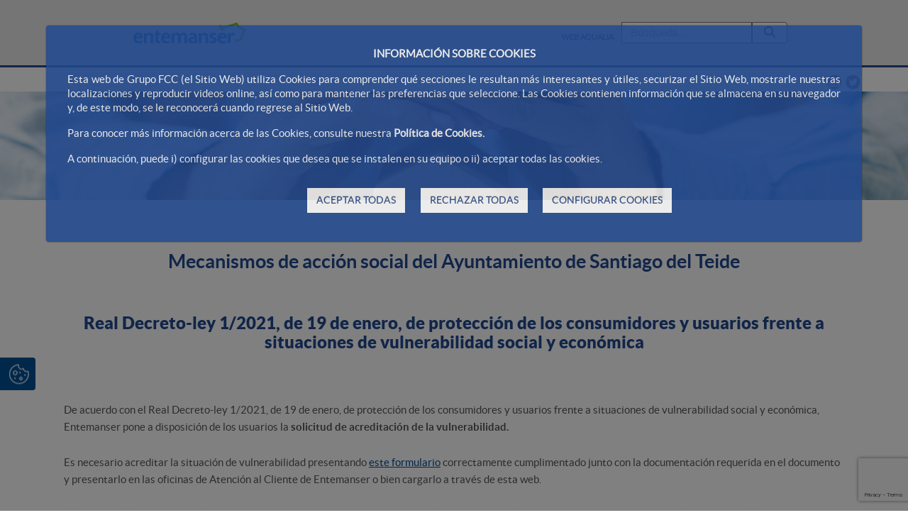

--- FILE ---
content_type: text/html;charset=UTF-8
request_url: https://www.entemanser.es/informacion-al-ciudadano/mecanismos-de-accion-social/santiago-del-teide
body_size: 23873
content:




































	
		
			<!DOCTYPE html>




























































<html class="ltr fcc-web" dir="ltr" lang="es-ES">

<head>


	

	<!-- Check cookies for ga -->
			
		<script type="text/javascript">	
			try {    				
					if ('GTM-MQLBH88T'!='') {
						var googleAnalyticsId2 = 'GTM-MQLBH88T';
						googleAnalyticsId2 = googleAnalyticsId2.replace(/\s/g, "");}
						if (document.cookie.indexOf("COOKIES_GDPR=")>-1) {
							var gdprCookie = readCookie("COOKIES_GDPR");
							var json = JSON.parse(gdprCookie);
							thirdpartyCookieValue = json['thirdparty'];					
							if(thirdpartyCookieValue != '0'){ 
							document.onreadystatechange = function () {
  							if (document.readyState === "interactive") {
  								if(googleAnalyticsId2.includes("GTM")){
  								(function(w,d,s,l,i){w[l]=w[l]||[];w[l].push({'gtm.start':
								new Date().getTime(),event:'gtm.js'});var f=d.getElementsByTagName(s)[0],
								j=d.createElement(s),dl=l!='dataLayer'?'&l='+l:'';j.async=true;j.src=
								'https://www.googletagmanager.com/gtm.js?id='+i+dl;f.parentNode.insertBefore(j,f);
								})(window,document,'script','dataLayer','GTM-MQLBH88T');}
								else{
									$.getScript("https://www.googletagmanager.com/gtag/js?id=GTM-MQLBH88T");
									window.dataLayer = window.dataLayer || [];
									function gtag(){dataLayer.push(arguments);}
									gtag('js', new Date());
									gtag('config', 'GTM-MQLBH88T');
								}
							}
							};
						}
					}
					if (''!='') {
						var googleAnalyticsId = '';
						googleAnalyticsId = googleAnalyticsId.replace(/\s/g, "");}
						if (document.cookie.indexOf("COOKIES_GDPR=")>-1) {
							var gdprCookie = readCookie("COOKIES_GDPR");
							var json = JSON.parse(gdprCookie);
							thirdpartyCookieValue = json['thirdparty'];
					
							if(thirdpartyCookieValue === '0'){ 
								window['ga-disable-'+googleAnalyticsId] = true;					
							}
					}else{
						window['ga-disable-'+googleAnalyticsId] = true;
					} 
			} catch (err) {
				console.log("Se ha producido un error al recuperar la cookie de GDPR"+ err);
			}
			
			function readCookie(name) {
			  var nameEQ = name + "="; 
			  var ca = document.cookie.split(';');
			  for(var i=0;i < ca.length;i++) {
				var c = ca[i];
				while (c.charAt(0)==' ') c = c.substring(1,c.length);
				if (c.indexOf(nameEQ) == 0) {
				  return c.substring(nameEQ.length,c.length);
				}
			  }
			  return null;
			}
		</script>

	

			
	<title>Mecanismos de acción social - Entemanser</title>

	<meta content="initial-scale=1.0, width=device-width" name="viewport" />
	<meta name="google-site-verification" content="4qWplJ3KwIRx15O_PxzAFl-bIzAZNIczaszD494SNi8" />
	






































<meta content="text/html; charset=UTF-8" http-equiv="content-type" />












<link data-senna-track="permanent" href="/o/frontend-theme-font-awesome-web/css/main.css" rel="stylesheet" type="text/css" />
<script data-senna-track="permanent" src="/combo?browserId=other&minifierType=js&languageId=es_ES&t=1768818039672&/o/frontend-js-jquery-web/jquery/jquery.min.js&/o/frontend-js-jquery-web/jquery/bootstrap.bundle.min.js&/o/frontend-js-jquery-web/jquery/collapsible_search.js&/o/frontend-js-jquery-web/jquery/fm.js&/o/frontend-js-jquery-web/jquery/form.js&/o/frontend-js-jquery-web/jquery/popper.min.js&/o/frontend-js-jquery-web/jquery/side_navigation.js" type="text/javascript"></script>
<script data-senna-track="temporary" src='https://www.google.com/recaptcha/api.js?render=6Ld35O4UAAAAABe77UmRI-RPFzPWcX0RFZmBmDqd'></script>


<link href="https://www.entemanser.es/o/FCC_Aqualia_Corporativo-theme/images/favicon.ico" rel="icon" />





		
			
				
					
						<link data-senna-track="temporary" href="https://www.entemanser.es/informacion-al-ciudadano/mecanismos-de-accion-social/santiago-del-teide" rel="canonical" />
					
				
			
			
		




<link class="lfr-css-file" data-senna-track="temporary" href="https://www.entemanser.es/o/FCC_Aqualia_Corporativo-theme/css/clay.css?browserId=other&amp;themeId=FCC_Aqualia_Corporativo_WAR_FCC_Aqualia_Corporativotheme&amp;minifierType=css&amp;languageId=es_ES&amp;t=1768818082000" id="liferayAUICSS" rel="stylesheet" type="text/css" />



<link data-senna-track="temporary" href="/o/frontend-css-web/main.css?browserId=other&amp;themeId=FCC_Aqualia_Corporativo_WAR_FCC_Aqualia_Corporativotheme&amp;minifierType=css&amp;languageId=es_ES&amp;t=1768818021934" id="liferayPortalCSS" rel="stylesheet" type="text/css" />









	

	





	



	

		<link data-senna-track="temporary" href="/combo?browserId=other&amp;minifierType=&amp;themeId=FCC_Aqualia_Corporativo_WAR_FCC_Aqualia_Corporativotheme&amp;languageId=es_ES&amp;2_WAR_FCC_FormulariosV2portlet_INSTANCE_h8Hcwsvrttk6:%2Fcss%2Fmain.css&amp;2_WAR_FCC_FormulariosV2portlet_INSTANCE_h8Hcwsvrttk6:%2Fcss%2Ficons.css&amp;com_fcc_web_cookies_portlet_CookiesPortlet_INSTANCE_FCC_Cookies_WAR_FCC_Cookiesportlet:%2Fcss%2Fmain.css&amp;com_liferay_asset_publisher_web_portlet_AssetPublisherPortlet_INSTANCE_msLqNWaBU7il:%2Fcss%2Fmain.css&amp;com_liferay_journal_content_web_portlet_JournalContentPortlet_INSTANCE_zXDE1sfkyOgI:%2Fcss%2Fmain.css&amp;com_liferay_portal_search_web_search_bar_portlet_SearchBarPortlet_INSTANCE_main_searcher:%2Fcss%2Fmain.css&amp;com_liferay_product_navigation_product_menu_web_portlet_ProductMenuPortlet:%2Fcss%2Fmain.css&amp;com_liferay_product_navigation_user_personal_bar_web_portlet_ProductNavigationUserPersonalBarPortlet:%2Fcss%2Fmain.css&amp;com_liferay_site_navigation_menu_web_portlet_SiteNavigationMenuPortlet:%2Fcss%2Fmain.css&amp;t=1768818094000" id="1f80f380" rel="stylesheet" type="text/css" />

	







<script data-senna-track="temporary" type="text/javascript">
	// <![CDATA[
		var Liferay = Liferay || {};

		Liferay.Browser = {
			acceptsGzip: function() {
				return true;
			},

			

			getMajorVersion: function() {
				return 131.0;
			},

			getRevision: function() {
				return '537.36';
			},
			getVersion: function() {
				return '131.0';
			},

			

			isAir: function() {
				return false;
			},
			isChrome: function() {
				return true;
			},
			isEdge: function() {
				return false;
			},
			isFirefox: function() {
				return false;
			},
			isGecko: function() {
				return true;
			},
			isIe: function() {
				return false;
			},
			isIphone: function() {
				return false;
			},
			isLinux: function() {
				return false;
			},
			isMac: function() {
				return true;
			},
			isMobile: function() {
				return false;
			},
			isMozilla: function() {
				return false;
			},
			isOpera: function() {
				return false;
			},
			isRtf: function() {
				return true;
			},
			isSafari: function() {
				return true;
			},
			isSun: function() {
				return false;
			},
			isWebKit: function() {
				return true;
			},
			isWindows: function() {
				return false;
			}
		};

		Liferay.Data = Liferay.Data || {};

		Liferay.Data.ICONS_INLINE_SVG = true;

		Liferay.Data.NAV_SELECTOR = '#navigation';

		Liferay.Data.NAV_SELECTOR_MOBILE = '#navigationCollapse';

		Liferay.Data.isCustomizationView = function() {
			return false;
		};

		Liferay.Data.notices = [
			null

			

			
		];

		Liferay.PortletKeys = {
			DOCUMENT_LIBRARY: 'com_liferay_document_library_web_portlet_DLPortlet',
			DYNAMIC_DATA_MAPPING: 'com_liferay_dynamic_data_mapping_web_portlet_DDMPortlet',
			ITEM_SELECTOR: 'com_liferay_item_selector_web_portlet_ItemSelectorPortlet'
		};

		Liferay.PropsValues = {
			JAVASCRIPT_SINGLE_PAGE_APPLICATION_TIMEOUT: 0,
			NTLM_AUTH_ENABLED: false,
			UPLOAD_SERVLET_REQUEST_IMPL_MAX_SIZE: 2097152000000
		};

		Liferay.ThemeDisplay = {

			

			
				getLayoutId: function() {
					return '90';
				},

				

				getLayoutRelativeControlPanelURL: function() {
					return '/group/aqualia-web-entemanser/~/control_panel/manage';
				},

				getLayoutRelativeURL: function() {
					return '/informacion-al-ciudadano/mecanismos-de-accion-social/santiago-del-teide';
				},
				getLayoutURL: function() {
					return 'https://www.entemanser.es/informacion-al-ciudadano/mecanismos-de-accion-social/santiago-del-teide';
				},
				getParentLayoutId: function() {
					return '85';
				},
				isControlPanel: function() {
					return false;
				},
				isPrivateLayout: function() {
					return 'false';
				},
				isVirtualLayout: function() {
					return false;
				},
			

			getBCP47LanguageId: function() {
				return 'es-ES';
			},
			getCanonicalURL: function() {

				

				return 'https\x3a\x2f\x2fwww\x2eentemanser\x2ees\x2finformacion-al-ciudadano\x2fmecanismos-de-accion-social\x2fsantiago-del-teide';
			},
			getCDNBaseURL: function() {
				return 'https://www.entemanser.es';
			},
			getCDNDynamicResourcesHost: function() {
				return '';
			},
			getCDNHost: function() {
				return '';
			},
			getCompanyGroupId: function() {
				return '12187494';
			},
			getCompanyId: function() {
				return '12187455';
			},
			getDefaultLanguageId: function() {
				return 'es_ES';
			},
			getDoAsUserIdEncoded: function() {
				return '';
			},
			getLanguageId: function() {
				return 'es_ES';
			},
			getParentGroupId: function() {
				return '14889356';
			},
			getPathContext: function() {
				return '';
			},
			getPathImage: function() {
				return '/image';
			},
			getPathJavaScript: function() {
				return '/o/frontend-js-web';
			},
			getPathMain: function() {
				return '/c';
			},
			getPathThemeImages: function() {
				return 'https://www.entemanser.es/o/FCC_Aqualia_Corporativo-theme/images';
			},
			getPathThemeRoot: function() {
				return '/o/FCC_Aqualia_Corporativo-theme';
			},
			getPlid: function() {
				return '11384740';
			},
			getPortalURL: function() {
				return 'https://www.entemanser.es';
			},
			getRealUserId: function() {
				return '12187459';
			},
			getScopeGroupId: function() {
				return '14889356';
			},
			getScopeGroupIdOrLiveGroupId: function() {
				return '14889356';
			},
			getSessionId: function() {
				return '';
			},
			getSiteAdminURL: function() {
				return 'https://www.entemanser.es/group/aqualia-web-entemanser/~/control_panel/manage?p_p_lifecycle=0&p_p_state=maximized&p_p_mode=view';
			},
			getSiteGroupId: function() {
				return '14889356';
			},
			getURLControlPanel: function() {
				return '/group/control_panel?refererPlid=11384740';
			},
			getURLHome: function() {
				return 'https\x3a\x2f\x2fwww\x2eentemanser\x2ees\x2fweb\x2fportalwebfcc';
			},
			getUserEmailAddress: function() {
				return '';
			},
			getUserId: function() {
				return '12187459';
			},
			getUserName: function() {
				return '';
			},
			isAddSessionIdToURL: function() {
				return false;
			},
			isImpersonated: function() {
				return false;
			},
			isSignedIn: function() {
				return false;
			},

			isStagedPortlet: function() {
				
					
						return false;
					
				
			},

			isStateExclusive: function() {
				return false;
			},
			isStateMaximized: function() {
				return false;
			},
			isStatePopUp: function() {
				return false;
			}
		};

		var themeDisplay = Liferay.ThemeDisplay;

		Liferay.AUI = {

			

			getAvailableLangPath: function() {
				return 'available_languages.jsp?browserId=other&themeId=FCC_Aqualia_Corporativo_WAR_FCC_Aqualia_Corporativotheme&colorSchemeId=01&minifierType=js&languageId=es_ES&t=1768835232960';
			},
			getCombine: function() {
				return true;
			},
			getComboPath: function() {
				return '/combo/?browserId=other&minifierType=&languageId=es_ES&t=1768818067265&';
			},
			getDateFormat: function() {
				return '%d/%m/%Y';
			},
			getEditorCKEditorPath: function() {
				return '/o/frontend-editor-ckeditor-web';
			},
			getFilter: function() {
				var filter = 'raw';

				
					
						filter = 'min';
					
					

				return filter;
			},
			getFilterConfig: function() {
				var instance = this;

				var filterConfig = null;

				if (!instance.getCombine()) {
					filterConfig = {
						replaceStr: '.js' + instance.getStaticResourceURLParams(),
						searchExp: '\\.js$'
					};
				}

				return filterConfig;
			},
			getJavaScriptRootPath: function() {
				return '/o/frontend-js-web';
			},
			getLangPath: function() {
				return 'aui_lang.jsp?browserId=other&themeId=FCC_Aqualia_Corporativo_WAR_FCC_Aqualia_Corporativotheme&colorSchemeId=01&minifierType=js&languageId=es_ES&t=1768818067265';
			},
			getPortletRootPath: function() {
				return '/html/portlet';
			},
			getStaticResourceURLParams: function() {
				return '?browserId=other&minifierType=&languageId=es_ES&t=1768818067265';
			}
		};

		Liferay.authToken = 'lu6QvsFs';

		

		Liferay.currentURL = '\x2finformacion-al-ciudadano\x2fmecanismos-de-accion-social\x2fsantiago-del-teide';
		Liferay.currentURLEncoded = '\x252Finformacion-al-ciudadano\x252Fmecanismos-de-accion-social\x252Fsantiago-del-teide';
	// ]]>
</script>

<script src="/o/js_loader_config?t=1768818039530" type="text/javascript"></script>
<script data-senna-track="permanent" src="/combo?browserId=other&minifierType=js&languageId=es_ES&t=1768818067265&/o/frontend-js-web/loader/config.js&/o/frontend-js-web/loader/loader.js&/o/frontend-js-web/aui/aui/aui.js&/o/frontend-js-web/aui/aui-base-html5-shiv/aui-base-html5-shiv.js&/o/frontend-js-web/liferay/browser_selectors.js&/o/frontend-js-web/liferay/modules.js&/o/frontend-js-web/liferay/aui_sandbox.js&/o/frontend-js-web/misc/svg4everybody.js&/o/frontend-js-web/aui/arraylist-add/arraylist-add.js&/o/frontend-js-web/aui/arraylist-filter/arraylist-filter.js&/o/frontend-js-web/aui/arraylist/arraylist.js&/o/frontend-js-web/aui/array-extras/array-extras.js&/o/frontend-js-web/aui/array-invoke/array-invoke.js&/o/frontend-js-web/aui/attribute-base/attribute-base.js&/o/frontend-js-web/aui/attribute-complex/attribute-complex.js&/o/frontend-js-web/aui/attribute-core/attribute-core.js&/o/frontend-js-web/aui/attribute-observable/attribute-observable.js&/o/frontend-js-web/aui/attribute-extras/attribute-extras.js&/o/frontend-js-web/aui/base-base/base-base.js&/o/frontend-js-web/aui/base-pluginhost/base-pluginhost.js&/o/frontend-js-web/aui/classnamemanager/classnamemanager.js&/o/frontend-js-web/aui/datatype-xml-format/datatype-xml-format.js&/o/frontend-js-web/aui/datatype-xml-parse/datatype-xml-parse.js&/o/frontend-js-web/aui/dom-base/dom-base.js&/o/frontend-js-web/aui/dom-core/dom-core.js&/o/frontend-js-web/aui/dom-screen/dom-screen.js&/o/frontend-js-web/aui/dom-style/dom-style.js&/o/frontend-js-web/aui/event-base/event-base.js&/o/frontend-js-web/aui/event-custom-base/event-custom-base.js&/o/frontend-js-web/aui/event-custom-complex/event-custom-complex.js&/o/frontend-js-web/aui/event-delegate/event-delegate.js&/o/frontend-js-web/aui/event-focus/event-focus.js&/o/frontend-js-web/aui/event-hover/event-hover.js&/o/frontend-js-web/aui/event-key/event-key.js&/o/frontend-js-web/aui/event-mouseenter/event-mouseenter.js&/o/frontend-js-web/aui/event-mousewheel/event-mousewheel.js" type="text/javascript"></script>
<script data-senna-track="permanent" src="/combo?browserId=other&minifierType=js&languageId=es_ES&t=1768818067265&/o/frontend-js-web/aui/event-outside/event-outside.js&/o/frontend-js-web/aui/event-resize/event-resize.js&/o/frontend-js-web/aui/event-simulate/event-simulate.js&/o/frontend-js-web/aui/event-synthetic/event-synthetic.js&/o/frontend-js-web/aui/intl/intl.js&/o/frontend-js-web/aui/io-base/io-base.js&/o/frontend-js-web/aui/io-form/io-form.js&/o/frontend-js-web/aui/io-queue/io-queue.js&/o/frontend-js-web/aui/io-upload-iframe/io-upload-iframe.js&/o/frontend-js-web/aui/io-xdr/io-xdr.js&/o/frontend-js-web/aui/json-parse/json-parse.js&/o/frontend-js-web/aui/json-stringify/json-stringify.js&/o/frontend-js-web/aui/node-base/node-base.js&/o/frontend-js-web/aui/node-core/node-core.js&/o/frontend-js-web/aui/node-event-delegate/node-event-delegate.js&/o/frontend-js-web/aui/node-event-simulate/node-event-simulate.js&/o/frontend-js-web/aui/node-focusmanager/node-focusmanager.js&/o/frontend-js-web/aui/node-pluginhost/node-pluginhost.js&/o/frontend-js-web/aui/node-screen/node-screen.js&/o/frontend-js-web/aui/node-style/node-style.js&/o/frontend-js-web/aui/oop/oop.js&/o/frontend-js-web/aui/plugin/plugin.js&/o/frontend-js-web/aui/pluginhost-base/pluginhost-base.js&/o/frontend-js-web/aui/pluginhost-config/pluginhost-config.js&/o/frontend-js-web/aui/querystring-stringify-simple/querystring-stringify-simple.js&/o/frontend-js-web/aui/queue-promote/queue-promote.js&/o/frontend-js-web/aui/selector-css2/selector-css2.js&/o/frontend-js-web/aui/selector-css3/selector-css3.js&/o/frontend-js-web/aui/selector-native/selector-native.js&/o/frontend-js-web/aui/selector/selector.js&/o/frontend-js-web/aui/widget-base/widget-base.js&/o/frontend-js-web/aui/widget-htmlparser/widget-htmlparser.js&/o/frontend-js-web/aui/widget-skin/widget-skin.js&/o/frontend-js-web/aui/widget-uievents/widget-uievents.js&/o/frontend-js-web/aui/yui-throttle/yui-throttle.js&/o/frontend-js-web/aui/aui-base-core/aui-base-core.js" type="text/javascript"></script>
<script data-senna-track="permanent" src="/combo?browserId=other&minifierType=js&languageId=es_ES&t=1768818067265&/o/frontend-js-web/aui/aui-base-lang/aui-base-lang.js&/o/frontend-js-web/aui/aui-classnamemanager/aui-classnamemanager.js&/o/frontend-js-web/aui/aui-component/aui-component.js&/o/frontend-js-web/aui/aui-debounce/aui-debounce.js&/o/frontend-js-web/aui/aui-delayed-task-deprecated/aui-delayed-task-deprecated.js&/o/frontend-js-web/aui/aui-event-base/aui-event-base.js&/o/frontend-js-web/aui/aui-event-input/aui-event-input.js&/o/frontend-js-web/aui/aui-form-validator/aui-form-validator.js&/o/frontend-js-web/aui/aui-node-base/aui-node-base.js&/o/frontend-js-web/aui/aui-node-html5/aui-node-html5.js&/o/frontend-js-web/aui/aui-selector/aui-selector.js&/o/frontend-js-web/aui/aui-timer/aui-timer.js&/o/frontend-js-web/liferay/dependency.js&/o/frontend-js-web/liferay/dom_task_runner.js&/o/frontend-js-web/liferay/events.js&/o/frontend-js-web/liferay/language.js&/o/frontend-js-web/liferay/lazy_load.js&/o/frontend-js-web/liferay/liferay.js&/o/frontend-js-web/liferay/util.js&/o/frontend-js-web/liferay/global.bundle.js&/o/frontend-js-web/liferay/portal.js&/o/frontend-js-web/liferay/portlet.js&/o/frontend-js-web/liferay/workflow.js&/o/frontend-js-web/liferay/form.js&/o/frontend-js-web/liferay/form_placeholders.js&/o/frontend-js-web/liferay/icon.js&/o/frontend-js-web/liferay/menu.js&/o/frontend-js-web/liferay/notice.js&/o/frontend-js-web/liferay/poller.js&/o/frontend-js-web/aui/async-queue/async-queue.js&/o/frontend-js-web/aui/base-build/base-build.js&/o/frontend-js-web/aui/cookie/cookie.js&/o/frontend-js-web/aui/event-touch/event-touch.js&/o/frontend-js-web/aui/overlay/overlay.js&/o/frontend-js-web/aui/querystring-stringify/querystring-stringify.js&/o/frontend-js-web/aui/widget-child/widget-child.js&/o/frontend-js-web/aui/widget-position-align/widget-position-align.js&/o/frontend-js-web/aui/widget-position-constrain/widget-position-constrain.js&/o/frontend-js-web/aui/widget-position/widget-position.js" type="text/javascript"></script>
<script data-senna-track="permanent" src="/combo?browserId=other&minifierType=js&languageId=es_ES&t=1768818067265&/o/frontend-js-web/aui/widget-stack/widget-stack.js&/o/frontend-js-web/aui/widget-stdmod/widget-stdmod.js&/o/frontend-js-web/aui/aui-aria/aui-aria.js&/o/frontend-js-web/aui/aui-io-plugin-deprecated/aui-io-plugin-deprecated.js&/o/frontend-js-web/aui/aui-io-request/aui-io-request.js&/o/frontend-js-web/aui/aui-loading-mask-deprecated/aui-loading-mask-deprecated.js&/o/frontend-js-web/aui/aui-overlay-base-deprecated/aui-overlay-base-deprecated.js&/o/frontend-js-web/aui/aui-overlay-context-deprecated/aui-overlay-context-deprecated.js&/o/frontend-js-web/aui/aui-overlay-manager-deprecated/aui-overlay-manager-deprecated.js&/o/frontend-js-web/aui/aui-overlay-mask-deprecated/aui-overlay-mask-deprecated.js&/o/frontend-js-web/aui/aui-parse-content/aui-parse-content.js&/o/frontend-js-web/liferay/layout_exporter.js&/o/frontend-js-web/liferay/session.js&/o/frontend-js-web/liferay/deprecated.js" type="text/javascript"></script>




	

	<script data-senna-track="temporary" src="/o/js_bundle_config?t=1768818146763" type="text/javascript"></script>


<script data-senna-track="temporary" type="text/javascript">
	// <![CDATA[
		
			
				
		

		

		
	// ]]>
</script>





	
		

			

			
				<script data-senna-track="permanent" id="googleAnalyticsScript" type="text/javascript">
					(function(i, s, o, g, r, a, m) {
						i['GoogleAnalyticsObject'] = r;

						i[r] = i[r] || function() {
							var arrayValue = i[r].q || [];

							i[r].q = arrayValue;

							(i[r].q).push(arguments);
						};

						i[r].l = 1 * new Date();

						a = s.createElement(o);
						m = s.getElementsByTagName(o)[0];
						a.async = 1;
						a.src = g;
						m.parentNode.insertBefore(a, m);
					})(window, document, 'script', '//www.google-analytics.com/analytics.js', 'ga');

					

					
						
							ga('create', 'UA-87432901-20', 'auto');
						
					

					

					

					ga('send', 'pageview');

					
						Liferay.on(
							'endNavigate',
							function(event) {
								ga('set', 'page', event.path);
								ga('send', 'pageview');
							}
						);
					
				</script>
			
		
		



	
		

			

			
		
	












	

	





	



	















<link class="lfr-css-file" data-senna-track="temporary" href="https://www.entemanser.es/o/FCC_Aqualia_Corporativo-theme/css/main.css?browserId=other&amp;themeId=FCC_Aqualia_Corporativo_WAR_FCC_Aqualia_Corporativotheme&amp;minifierType=css&amp;languageId=es_ES&amp;t=1768818082000" id="liferayThemeCSS" rel="stylesheet" type="text/css" />




	<style data-senna-track="temporary" type="text/css">
		.web-form-portlet .control-group.form-inline.input-checkbox-wrapper{
	margin-bottom: 40px!important;
}
	</style>





	<style data-senna-track="temporary" type="text/css">

		

			

		

			

		

			

		

			

		

			

		

			

		

			

		

			

		

			

		

	</style>


<script type="text/javascript">
// <![CDATA[
Liferay.Loader.require('frontend-js-spa-web@3.0.56/liferay/init.es', function(frontendJsSpaWeb3056LiferayInitEs) {
(function(){
var frontendJsSpaWebLiferayInitEs = frontendJsSpaWeb3056LiferayInitEs;
(function() {var $ = AUI.$;var _ = AUI._;

Liferay.SPA = Liferay.SPA || {};
Liferay.SPA.cacheExpirationTime = -1;
Liferay.SPA.clearScreensCache = true;
Liferay.SPA.debugEnabled = false;
Liferay.SPA.excludedPaths = ["/c/document_library","/documents","/image"];
Liferay.SPA.loginRedirect = '';
Liferay.SPA.navigationExceptionSelectors = ':not([target="_blank"]):not([data-senna-off]):not([data-resource-href]):not([data-cke-saved-href]):not([data-cke-saved-href])';
Liferay.SPA.requestTimeout = 0;
Liferay.SPA.userNotification = {
	message: 'Parece que esto está tardando más de lo esperado.',
	timeout: 0,
	title: 'Vaya'
};

frontendJsSpaWebLiferayInitEs.default.init(
	function(app) {
		app.setPortletsBlacklist({"com_liferay_oauth_web_internal_portlet_AuthorizePortlet":true,"com_liferay_nested_portlets_web_portlet_NestedPortletsPortlet":true,"com_liferay_site_navigation_directory_web_portlet_SitesDirectoryPortlet":true,"com_liferay_login_web_portlet_LoginPortlet":true,"com_liferay_login_web_portlet_FastLoginPortlet":true});
		app.setValidStatusCodes([221,490,494,499,491,492,493,495,220]);
	}
);})();})();
});
// ]]>
</script><link data-senna-track="permanent" href="https://www.entemanser.es/combo?browserId=other&minifierType=css&languageId=es_ES&t=1768818025864&/o/change-tracking-change-lists-indicator-theme-contributor/change_tracking_change_lists_indicator.css" rel="stylesheet" type = "text/css" />
<script type="text/javascript">
// <![CDATA[
Liferay.on(
	'ddmFieldBlur', function(event) {
		if (window.Analytics) {
			Analytics.send(
				'fieldBlurred',
				'Form',
				{
					fieldName: event.fieldName,
					focusDuration: event.focusDuration,
					formId: event.formId,
					page: event.page
				}
			);
		}
	}
);

Liferay.on(
	'ddmFieldFocus', function(event) {
		if (window.Analytics) {
			Analytics.send(
				'fieldFocused',
				'Form',
				{
					fieldName: event.fieldName,
					formId: event.formId,
					page: event.page
				}
			);
		}
	}
);

Liferay.on(
	'ddmFormPageShow', function(event) {
		if (window.Analytics) {
			Analytics.send(
				'pageViewed',
				'Form',
				{
					formId: event.formId,
					page: event.page,
					title: event.title
				}
			);
		}
	}
);

Liferay.on(
	'ddmFormSubmit', function(event) {
		if (window.Analytics) {
			Analytics.send(
				'formSubmitted',
				'Form',
				{
					formId: event.formId
				}
			);
		}
	}
);

Liferay.on(
	'ddmFormView', function(event) {
		if (window.Analytics) {
			Analytics.send(
				'formViewed',
				'Form',
				{
					formId: event.formId,
					title: event.title
				}
			);
		}
	}
);
// ]]>
</script>







<script data-senna-track="temporary" type="text/javascript">
	if (window.Analytics) {
		window._com_liferay_document_library_analytics_isViewFileEntry = false;
	}
</script>





























</head>

<body class=" controls-visible  yui3-skin-sam signed-out public-page site dockbar-split">
<a href="#content" class="skip-link">Saltar al contenido principal</a>
<!-- Google Tag Manager (noscript) -->
	<noscript><iframe src="https://www.googletagmanager.com/ns.html?id=GTM-MQLBH88T"
	height="0" width="0" style="display:none;visibility:hidden"></iframe></noscript>
<!-- End Google Tag Manager (noscript) -->




















































































<h1 class="title_seo">Mecanismos de acción social</h1>

<div id="anclaInicio"></div>
<div class="container-fluid  mainWrapper">	









































	

	<div class="portlet-boundary portlet-boundary_com_fcc_web_cookies_portlet_CookiesPortlet_  portlet-static portlet-static-end portlet-barebone cookies-portlet " id="p_p_id_com_fcc_web_cookies_portlet_CookiesPortlet_INSTANCE_FCC_Cookies_WAR_FCC_Cookiesportlet_">
		<span id="p_com_fcc_web_cookies_portlet_CookiesPortlet_INSTANCE_FCC_Cookies_WAR_FCC_Cookiesportlet"></span>




	

	
		
			






































	
		
<section class="portlet" id="portlet_com_fcc_web_cookies_portlet_CookiesPortlet_INSTANCE_FCC_Cookies_WAR_FCC_Cookiesportlet">


	<div class="portlet-content">

		<div class="autofit-float autofit-row portlet-header">
			<div class="autofit-col autofit-col-end">
				<div class="autofit-section">
				</div>
			</div>
		</div>

		
			<div class=" portlet-content-container">
				


	<div class="portlet-body">



	
		
			
				
					



















































	

				

				
					
						


	

		

















<script>
function hideCookiesBar(){
	$(".cookie-bar").hide();
	window.location.reload();
}
</script>




















<script>
function hideCookiesBar(){
	$(".cookie-bar").hide();
	window.location.reload();
}
</script>



<div id="cookie-law" style="display:none;" aria-hidden="true">
	
	<div class="modal fade cookiesModal show" id="_com_fcc_web_cookies_portlet_CookiesPortlet_INSTANCE_FCC_Cookies_WAR_FCC_Cookiesportlet_modalGdprCookies" tabindex="-1" role="dialog" data-keyboard="false" style="display:block;" >
	    <div class="modal-dialog">
	        <div class="modal-content">
	            
	            <div class="modal-body">
	            	
	            	<div class="cookies-modal_info" style="display:block;">
		            	

















<script>
function hideCookiesBar(){
	$(".cookie-bar").hide();
	window.location.reload();
}
</script>


<p style="text-align:center;font-weight: bold;">INFORMACIÓN SOBRE COOKIES</p>

<p>Esta web de Grupo FCC (el Sitio Web) utiliza Cookies para comprender qué secciones le resultan más interesantes y útiles, securizar el Sitio Web, mostrarle nuestras localizaciones y reproducir videos online, así como para mantener las preferencias que seleccione. Las Cookies contienen información que se almacena en su navegador y, de este modo, se le reconocerá cuando regrese al Sitio Web.</p>

<p>Para conocer más información acerca de las Cookies, consulte nuestra <a data-id="cookiesPolicyLink" href="https://www.entemanser.es/politica-de-cookies" target="_self" title="Política de cookies">Política de Cookies.</a></p>

<p>A continuación, puede i) configurar las cookies que desea que se instalen en su equipo o ii) aceptar todas las cookies.</p>

<div class="button-container">
	
	<a class="btn btn-primary button-right" href="#" onclick="storeAllCookies()" id="cookies-accept">
		ACEPTAR TODAS
	</a>
	
	<a class="btn btn-primary button-right" href="#" onclick="storeDefaultCookies()" id="cookies-reject">
		RECHAZAR TODAS
	</a>
	
	<a  href="#" class="btn btn-primary button-right" id="cookies-show">
		CONFIGURAR COOKIES 
	</a>
</div>

					</div>
	            	
	            	<div class="cookies-modal_show" style="display:none;">
	            		
	            		<div id="cookies-table">
							<table>
								<thead>
									<tr class="table-col_config">
										<th class="table-head" colspan="4">Configuración de Cookies</th>
									</tr>
									<tr class="table-col_head" >
										<th class="table-col_first">Tipo de Cookie</th>
										<th>Finalidad</th>
										<th>Terceros involucrados</th>
										<th class="table-col_four">Preferencia</th>
									</tr>
								</thead>
								<tbody>
									<tr>
										<td class="table-col_first">Cookies técnicas</td>
										<td>Son aquellas que permiten el correcto funcionamiento del Sitio Web.</td>
										<td>
											(Liferay/Dynatrace, Google).<br>	
											Puede obtener más información sobre las cookies de terceros que se instalan en la Política de Cookies y en los siguientes enlaces:<br>
											Dynatrace (Liferay): <a href="https://www.dynatrace.com/support/help/how-to-use-dynatrace/data-privacy-and-security/data-privacy/cookies/">https://www.dynatrace.com/support/help/how-to-use-dynatrace/data-privacy-and-security/data-privacy/cookies/</a><br>							
											Google: <a href='https://policies.google.com/technologies/cookies?hl=es'>https://policies.google.com/technologies/cookies?hl=es</a>
										</td>
										<td class="table-col_four">
											<div class="checkbox-container">				
												<label class="switch">
					  								<input disabled="disabled" id="_com_fcc_web_cookies_portlet_CookiesPortlet_INSTANCE_FCC_Cookies_WAR_FCC_Cookiesportlet_requiredCookiesModal" type="checkbox" checked="checked">
					  								<span class="slider round"></span>
												</label>
												<div class="enabled-cookies">Habilitadas</div>
											</div>
										</td>
									</tr>
									<tr>
										<td class="table-col_first">Cookies de preferencias o personalización</td>
										<td>Permiten recordar información para que el usuario acceda al servicio con determinadas características que pueden diferenciar su experiencia de la de otros usuarios.</td>
										<td>
											Google<br>
											<a href='https://policies.google.com/technologies/cookies?hl=es'>https://policies.google.com/technologies/cookies?hl=es</a><br>
										</td>
										<td class="table-col_four">
											<div class="checkbox-container">				
												<label class="switch">
					  								<input id="thirthPartyPreferenceCookies" type="checkbox">
					  								<span data-for="thirthPartyPreferenceCookies"  class="slider round"></span>
												</label>
												<div id="thirthPartyPreferenceCookiesDisabled" class="disabled-cookies">Deshabilitadas</div>
												<div id="thirthPartyPreferenceCookiesEnabled" class="enabled-cookies" style="display:none;">Habilitadas</div>								
											</div>
										</td>
									</tr>
									<tr>
										<td class="table-col_first">Cookies de análisis o medición</td>
										<td>Son aquellas que nos permiten cuantificar el número de usuarios y así realizar la medición y análisis estadístico de la utilización.</td>
										<td>
											Más información sobre estas cookies de Google en:<br>
											<a href="https://developers.google.com/analytics/devguides/collection/analyticsjs/cookie-usage?hl=es">https://developers.google.com/analytics/devguides/collection/analyticsjs/cookie-usage?hl=es</a><br>
										</td>
										<td class="table-col_four">
											<div class="checkbox-container">				
												<label class="switch">
					  								<input id="thirthPartyCookies" type="checkbox">
					  								<span data-for="thirthPartyCookies"  class="slider round"></span>
												</label>
												<div id="thirthPartyCookiesDisabled" class="disabled-cookies">Deshabilitadas</div>
												<div id="thirthPartyCookiesEnabled" class="enabled-cookies" style="display:none;">Habilitadas</div>								
											</div>
										</td>
									</tr>
									<tr>
										<td class="table-col_first">Cookies de publicidad comportamental</td>
										<td>Se trata de cookies diseñadas y utilizadas para la gestión, de la forma más eficaz posible de los espacios publicitarios mostrados al usuario, mediante el servicio de publicidad en atención a su perfil e intereses.</td>
										<td>
											Google utiliza cookies con fines publicitarios, como publicar y renderizar anuncios, personalizar anuncios (según la configuración de anuncios que tenga el usuario en g.co/adsettings), limitar el número de veces que se muestra un anuncio a un usuario, ocultar anuncios que el usuario ha indicado que no quiere volver a ver y medir la eficacia de los anuncios.<br>
											Doubleclick: En el caso de Google Ad Manager o los productos publicitarios de Google Marketing Platform, las cookies de terceros que se utilizan con fines publicitarios pueden estar asociadas a doubleclick.net o a dominios de Google específicos de un país, como google.com.<br>
											<a href='https://support.google.com/searchads/answer/2839090?hl=es'>https://support.google.com/searchads/answer/2839090?hl=es</a><br>
										</td>
										<td class="table-col_four">
											<div class="checkbox-container">				
												<label class="switch">
					  								<input id="thirthPartyPublicityCookies" type="checkbox">
					  								<span data-for="thirthPartyPublicityCookies"  class="slider round"></span>
												</label>
												<div id="thirthPartyPublicityCookiesDisabled" class="disabled-cookies">Deshabilitadas</div>
												<div id="thirthPartyPublicityCookiesEnabled" class="enabled-cookies" style="display:none;">Habilitadas</div>								
											</div>
										</td>
									</tr>
									<tr>
										<td class="table-policy" colspan="4">
											
						            			
						            				<p class="modal-cookies-policy">Más información acerca de nuestra Política de Cookies en <a data-id="cookiesPolicyLink" href="https://www.entemanser.es/politica-de-cookies" target="_blank" title="Política de cookies">Política de Cookies.</a></p>
						            			
						            			
										</td>
									</tr>
									
									<tr>
										<td class="table-boton" colspan="4">
											<div class="button-container">
												<a href="#" id="_com_fcc_web_cookies_portlet_CookiesPortlet_INSTANCE_FCC_Cookies_WAR_FCC_Cookiesportlet_enableAllButton" data-dismiss="modal" class="btn btn-primary button-right">
													Habilitar todo
												</a>
												<a href="#" id="cookiesSaveChanges" data-dismiss="modal" class="btn btn-primary button-right">
													Guardar selección
												</a>
											</div>										
										</td>								
									</tr>
								</tbody>
							</table>	
										  
						</div>				
						
					</div>
					
	            </div>
	        </div>
	    </div>
	</div>
	
	<div class="modal-backdrop fade show"></div>

</div>

<script>
	
	$(document).ready(function () {
		
		$("#cookies-show").on('click', function () {
			
			$(".cookies-modal_info").css("display", "none");
			$(".cookies-modal_show").css("display", "block");
		});
	});
</script>


<script>
	$(document).ready(function(){
		$("input:not(:disabled:checked)+ .slider").on('click', function(){
			var checkboxId = $(this).attr("data-for");
			var isChecked = !($("#"+checkboxId).is(":checked"));
			if(isChecked){
				$("div#"+checkboxId+"Enabled").show();
				$("div#"+checkboxId+"Disabled").hide();
			} else {
				$("div#"+checkboxId+"Disabled").show();
				$("div#"+checkboxId+"Enabled").hide();
			}
			
		});
		$("#cookiesSaveChanges").on('click', function(){
			storeCookies(false);
			hideCookiesBar();
			$(".modal-backdrop").remove();
			$(".cookiesModal").remove();
		});
		try {    
			if (document.cookie.indexOf("COOKIES_GDPR=")>-1) {
				var gdprCookie = readCookie("COOKIES_GDPR");
				var json = JSON.parse(gdprCookie);
				thirdpartyCookieValue = json['thirdparty'];
				thirthPartyPublicityCookiesValue = json['thirthPartyPublicity'];
				thirthPartyPreferenceCookiesValue = json['thirthPartyPreference'];
				if(thirdpartyCookieValue === '1'){ 
	            	$("span[data-for='thirthPartyCookies']").click();
	            }
				if(thirthPartyPublicityCookiesValue === '1'){ 
	            	$("span[data-for='thirthPartyPublicityCookies']").click();
	            }
				if(thirthPartyPreferenceCookiesValue === '1'){ 
	            	$("span[data-for='thirthPartyPreferenceCookies']").click();
	            }
				if(thirthPartyPreferenceCookiesValue === '1'){ 
	            	$("span[data-for='thirthPartyPreferenceCookies']").click();
	            }
				if(thirdpartyCookieValue === '0'){
					deleteGAnalyticsCookies();
				}
	        } else {
	        	$("#cookie-law").show();
	        }
	    } catch (err) {
	        console.log("Se ha producido un error al recuperar la cookie de GDPR");
	    }
	 
	    
		
		
		$("#_com_fcc_web_cookies_portlet_CookiesPortlet_INSTANCE_FCC_Cookies_WAR_FCC_Cookiesportlet_enableAllButton").on('click', function(){
			storeCookies(true);
			//store cookie
			hideCookiesBar();
		});
		if(window.location.href.includes("cookies") || window.location.href.includes("Cookie") || window.location.href.includes("COOKIES")){
			$("#cookie-law").hide();
		}
	});

 	function storeDefaultCookies(){
 		var cookie = JSON.stringify({strict:'1', thirdparty: '0'});
		//store cookie
		document.cookie = 'COOKIES_GDPR='+ cookie + '; expires=Sun, 12 Jan 2030 00:00:00 GMT; path=/';
		deleteGAnalyticsCookies();
		hideCookiesBar();
 	}
 	
 	function readCookie(name) {
		  var nameEQ = name + "="; 
		  var ca = document.cookie.split(';');
		  for(var i=0;i < ca.length;i++) {
			var c = ca[i];
			while (c.charAt(0)==' ') c = c.substring(1,c.length);
			if (c.indexOf(nameEQ) == 0) {
			  return c.substring(nameEQ.length,c.length);
			}
		  }
		  return null;
		}

 	function storeAllCookies(){
 		storeCookies(true);
 		hideCookiesBar();
 	}
	
	function storeCookies(enableAll){
		var thirdparty = '0';
		var thirthPartyPublicity = '0';
		var thirthPartyPreference = '0';
		if($("#thirthPartyCookies").is(':checked') || enableAll){
			thirdparty = '1';
		}
		if($("#thirthPartyPublicityCookies").is(':checked') || enableAll){
			thirthPartyPublicity = '1';
		}
		if($("#thirthPartyPreferenceCookies").is(':checked') || enableAll){
			thirthPartyPreference = '1';
		}

		var cookie = JSON.stringify({strict:'1', thirdparty: thirdparty, thirthPartyPublicity: thirthPartyPublicity, thirthPartyPreference: thirthPartyPreference});
		//store cookie 
		document.cookie = 'COOKIES_GDPR='+ cookie + '; expires=Sun, 12 Jan 2030 00:00:00 GMT; path=/';
		if(thirdparty === '0'){
			deleteGAnalyticsCookies();
		}
	}
	
	function deleteGAnalyticsCookies(){
		const hostsplit=window.location.hostname.split('.');
		var hostUse="";
		for (i = 1; i < hostsplit.length; i++) {
			hostUse=hostUse+"."+hostsplit[i];
		}
		const re = new RegExp("_ga_[a-zA-Z0-9_.-]+=", "g");
		const reGat = new RegExp("_gat_[a-zA-Z0-9_.-]+=", "g");
		const myArrayGat = document.cookie.match(reGat);
		if(myArrayGat!=null){
			for (i = 0; i < myArrayGat.length; i++) {	
				
				document.cookie = myArrayGat[i]+"; expires=Thu, 01 Jan 1970 00:00:00 UTC; path=/; domain="+hostUse+"; SameSite=Lax";
			}
		}					
		const myArray = document.cookie.match(re);
		if(myArray!=null){
			for (i = 0; i < myArray.length; i++) {		
				document.cookie = myArray[i]+"; expires=Thu, 01 Jan 1970 00:00:00 UTC; path=/; domain="+hostUse+"; SameSite=Lax";
			}
		document.cookie = "_ga=; expires=Thu, 01 Jan 1970 00:00:00 UTC; path=/; domain="+hostUse+"; SameSite=Lax";
		}
		if(document.cookie.indexOf("_ga=")>-1){
			document.cookie = "_ga=; expires=Thu, 01 Jan 1970 00:00:00 UTC; path=/; domain="+hostUse+"; SameSite=Lax";
		}
		if(document.cookie.indexOf("_gid=")>-1){
			document.cookie = "_gid=; expires=Thu, 01 Jan 1970 00:00:00 UTC; path=/; domain="+hostUse+"; SameSite=Lax";
		}
		if(document.cookie.indexOf("_gat=")>-1){
			document.cookie = "_gat=; expires=Thu, 01 Jan 1970 00:00:00 UTC; path=/; domain="+hostUse+"; SameSite=Lax";
		}
		if(document.cookie.indexOf("_gcl_au=")>-1){
			document.cookie = "_gcl_au=; expires=Thu, 01 Jan 1970 00:00:00 UTC; path=/; domain="+hostUse+"; SameSite=Lax";
		}
		if(document.cookie.indexOf("_gid=")>-1){
			document.cookie = "_gid=; expires=Thu, 01 Jan 1970 00:00:00 UTC; path=/; domain="+hostUse+"; SameSite=Lax";
		}		
	}
	
</script>






	
	
					
				
			
		
	
	


	</div>

			</div>
		
	</div>
</section>
	

		
		







	</div>






		<header id="banner" role="banner" aria-label="Cabecera del sitio">
			<div id="header-1" class="header-1">
				<div class="container">
					<div class="site-title">
												
							


    <a class="logo" href="/informacion-al-ciudadano" title="Ir a la página de inicio Aqualia Entemanser " target="_self">
        	<img alt="Ir a la página de inicio Aqualia Entemanser" height="74" width="135" src="/documents/14889356/14889506/logo_entemanser.png/d675fcf5-ed06-407d-88c5-de96b17aec7b?t=1479308760000" />						
    </a>
							
					</div>
					
					
					<div class="right mainNav">
						
						<div class="navSup">
<div id="enlace-idioma" class="enlace-idioma">

</div>


<div id="header-links" class="header-links d-inline-block">
    
    	<ul>
                
                
          
                    <li><a href="http://www.aqualia.com" title="Web Aqualia">   
                        Web Aqualia
                    </a></li>
                
        </ul>
</div>						</div>
							<div id="enlace-busquedaDesktop" class="enlace-busquedaDesktop d-none d-lg-block">
<div class="enlace-busqueda">	

    







































	

	<div class="portlet-boundary portlet-boundary_com_liferay_portal_search_web_search_bar_portlet_SearchBarPortlet_  portlet-static portlet-static-end portlet-barebone portlet-search-bar " id="p_p_id_com_liferay_portal_search_web_search_bar_portlet_SearchBarPortlet_INSTANCE_main_searcher_">
		<span id="p_com_liferay_portal_search_web_search_bar_portlet_SearchBarPortlet_INSTANCE_main_searcher"></span>




	

	
		
			






































	
		
<section class="portlet" id="portlet_com_liferay_portal_search_web_search_bar_portlet_SearchBarPortlet_INSTANCE_main_searcher">


	<div class="portlet-content">

		<div class="autofit-float autofit-row portlet-header">
			<div class="autofit-col autofit-col-end">
				<div class="autofit-section">
				</div>
			</div>
		</div>

		
			<div class=" portlet-content-container">
				


	<div class="portlet-body">



	
		
			
				
					



















































	

				

				
					
						


	

		














	
		





























































<form action="https://www.entemanser.es/resultados" class="form  " data-fm-namespace="_com_liferay_portal_search_web_search_bar_portlet_SearchBarPortlet_INSTANCE_main_searcher_" id="_com_liferay_portal_search_web_search_bar_portlet_SearchBarPortlet_INSTANCE_main_searcher_fm" method="get" name="_com_liferay_portal_search_web_search_bar_portlet_SearchBarPortlet_INSTANCE_main_searcher_fm" >
	

	








































































	

		

		
			
				<input  class="field form-control"  id="_com_liferay_portal_search_web_search_bar_portlet_SearchBarPortlet_INSTANCE_main_searcher_formDate"    name="_com_liferay_portal_search_web_search_bar_portlet_SearchBarPortlet_INSTANCE_main_searcher_formDate"     type="hidden" value="1768846713144"   />
			
		

		
	









			

			<div class="search-bar">
				








































































	

		

		
			
				<input  class="field search-bar-empty-search-input form-control"  id="_com_liferay_portal_search_web_search_bar_portlet_SearchBarPortlet_INSTANCE_main_searcher_emptySearchEnabled"    name="_com_liferay_portal_search_web_search_bar_portlet_SearchBarPortlet_INSTANCE_main_searcher_emptySearchEnabled"     type="hidden" value="false"   />
			
		

		
	










				<div class="input-group search-bar-simple">
					
						
							<div class="input-group-item search-bar-keywords-input-wrapper">
								<input class="form-control input-group-inset input-group-inset-after search-bar-keywords-input" data-qa-id="searchInput" id="dkrk___q" name="q" placeholder="Búsqueda…" title="Buscar" type="text" value="" />

								








































































	

		

		
			
				<input  class="field form-control"  id="_com_liferay_portal_search_web_search_bar_portlet_SearchBarPortlet_INSTANCE_main_searcher_scope"    name="_com_liferay_portal_search_web_search_bar_portlet_SearchBarPortlet_INSTANCE_main_searcher_scope"     type="hidden" value=""   />
			
		

		
	










								<div class="input-group-inset-item input-group-inset-item-after">
									<button class="btn" aria-label="Enviar" id="rvze" type="submit"><svg class="lexicon-icon lexicon-icon-search" focusable="false" role="presentation"><use xlink:href="https://www.entemanser.es/o/FCC_Aqualia_Corporativo-theme/images/clay/icons.svg#search"/></svg></button>
								</div>
							</div>
						
					
				</div>
			</div>
		



























































	

	
</form>



<script type="text/javascript">
// <![CDATA[
AUI().use('liferay-form', function(A) {(function() {var $ = AUI.$;var _ = AUI._;
	Liferay.Form.register(
		{
			id: '_com_liferay_portal_search_web_search_bar_portlet_SearchBarPortlet_INSTANCE_main_searcher_fm'

			
				, fieldRules: [

					

				]
			

			

			, validateOnBlur: true
		}
	);

	var onDestroyPortlet = function(event) {
		if (event.portletId === 'com_liferay_portal_search_web_search_bar_portlet_SearchBarPortlet_INSTANCE_main_searcher') {
			delete Liferay.Form._INSTANCES['_com_liferay_portal_search_web_search_bar_portlet_SearchBarPortlet_INSTANCE_main_searcher_fm'];
		}
	};

	Liferay.on('destroyPortlet', onDestroyPortlet);

	

	Liferay.fire(
		'_com_liferay_portal_search_web_search_bar_portlet_SearchBarPortlet_INSTANCE_main_searcher_formReady',
		{
			formName: '_com_liferay_portal_search_web_search_bar_portlet_SearchBarPortlet_INSTANCE_main_searcher_fm'
		}
	);
})();});
// ]]>
</script>

		<script type="text/javascript">
// <![CDATA[
AUI().use('liferay-search-bar', function(A) {(function() {var $ = AUI.$;var _ = AUI._;
			new Liferay.Search.SearchBar(A.one('#_com_liferay_portal_search_web_search_bar_portlet_SearchBarPortlet_INSTANCE_main_searcher_fm'));
		})();});
// ]]>
</script>
	


	
	
					
				
			
		
	
	


	</div>

			</div>
		
	</div>
</section>
	

		
		







	</div>







</div>							</div>
					</div>
					
				</div>

			</div>

			<div id="header-3" class="header-3">
					<div class="container">
						<div id="seccion-navegacion">
<button type="button" class="btnHamburger btnHamburgerX collapsed d-inline-block d-lg-none" data-toggle="collapse" data-target=".nav-collapse">
    <span>Menú desplegable</span>
</button>

<div id="enlace-busquedaMvl" class="enlace-busquedaMvl d-inline-block d-lg-none">
	<div class="enlace-busqueda">
    







































	

	<div class="portlet-boundary portlet-boundary_com_liferay_portal_search_web_search_bar_portlet_SearchBarPortlet_  portlet-static portlet-static-end portlet-barebone portlet-search-bar " id="p_p_id_com_liferay_portal_search_web_search_bar_portlet_SearchBarPortlet_INSTANCE_main_searcher_">
		<span id="p_com_liferay_portal_search_web_search_bar_portlet_SearchBarPortlet_INSTANCE_main_searcher"></span>




	

	
		
			






































	
		
<section class="portlet" id="portlet_com_liferay_portal_search_web_search_bar_portlet_SearchBarPortlet_INSTANCE_main_searcher">


	<div class="portlet-content">

		<div class="autofit-float autofit-row portlet-header">
			<div class="autofit-col autofit-col-end">
				<div class="autofit-section">
				</div>
			</div>
		</div>

		
			<div class=" portlet-content-container">
				


	<div class="portlet-body">



	
		
			
				
					



















































	

				

				
					
						


	

		














	
		





























































<form action="https://www.entemanser.es/resultados" class="form  " data-fm-namespace="_com_liferay_portal_search_web_search_bar_portlet_SearchBarPortlet_INSTANCE_main_searcher_" id="_com_liferay_portal_search_web_search_bar_portlet_SearchBarPortlet_INSTANCE_main_searcher_fm" method="get" name="_com_liferay_portal_search_web_search_bar_portlet_SearchBarPortlet_INSTANCE_main_searcher_fm" >
	

	








































































	

		

		
			
				<input  class="field form-control"  id="_com_liferay_portal_search_web_search_bar_portlet_SearchBarPortlet_INSTANCE_main_searcher_formDate"    name="_com_liferay_portal_search_web_search_bar_portlet_SearchBarPortlet_INSTANCE_main_searcher_formDate"     type="hidden" value="1768846713148"   />
			
		

		
	









			

			<div class="search-bar">
				








































































	

		

		
			
				<input  class="field search-bar-empty-search-input form-control"  id="_com_liferay_portal_search_web_search_bar_portlet_SearchBarPortlet_INSTANCE_main_searcher_emptySearchEnabled"    name="_com_liferay_portal_search_web_search_bar_portlet_SearchBarPortlet_INSTANCE_main_searcher_emptySearchEnabled"     type="hidden" value="false"   />
			
		

		
	










				<div class="input-group search-bar-simple">
					
						
							<div class="input-group-item search-bar-keywords-input-wrapper">
								<input class="form-control input-group-inset input-group-inset-after search-bar-keywords-input" data-qa-id="searchInput" id="wfkm___q" name="q" placeholder="Búsqueda…" title="Buscar" type="text" value="" />

								








































































	

		

		
			
				<input  class="field form-control"  id="_com_liferay_portal_search_web_search_bar_portlet_SearchBarPortlet_INSTANCE_main_searcher_scope"    name="_com_liferay_portal_search_web_search_bar_portlet_SearchBarPortlet_INSTANCE_main_searcher_scope"     type="hidden" value=""   />
			
		

		
	










								<div class="input-group-inset-item input-group-inset-item-after">
									<button class="btn" aria-label="Enviar" id="gkbs" type="submit"><svg class="lexicon-icon lexicon-icon-search" focusable="false" role="presentation"><use xlink:href="https://www.entemanser.es/o/FCC_Aqualia_Corporativo-theme/images/clay/icons.svg#search"/></svg></button>
								</div>
							</div>
						
					
				</div>
			</div>
		



























































	

	
</form>



<script type="text/javascript">
// <![CDATA[
AUI().use('liferay-form', function(A) {(function() {var $ = AUI.$;var _ = AUI._;
	Liferay.Form.register(
		{
			id: '_com_liferay_portal_search_web_search_bar_portlet_SearchBarPortlet_INSTANCE_main_searcher_fm'

			
				, fieldRules: [

					

				]
			

			

			, validateOnBlur: true
		}
	);

	var onDestroyPortlet = function(event) {
		if (event.portletId === 'com_liferay_portal_search_web_search_bar_portlet_SearchBarPortlet_INSTANCE_main_searcher') {
			delete Liferay.Form._INSTANCES['_com_liferay_portal_search_web_search_bar_portlet_SearchBarPortlet_INSTANCE_main_searcher_fm'];
		}
	};

	Liferay.on('destroyPortlet', onDestroyPortlet);

	

	Liferay.fire(
		'_com_liferay_portal_search_web_search_bar_portlet_SearchBarPortlet_INSTANCE_main_searcher_formReady',
		{
			formName: '_com_liferay_portal_search_web_search_bar_portlet_SearchBarPortlet_INSTANCE_main_searcher_fm'
		}
	);
})();});
// ]]>
</script>

		<script type="text/javascript">
// <![CDATA[
AUI().use('liferay-search-bar', function(A) {(function() {var $ = AUI.$;var _ = AUI._;
			new Liferay.Search.SearchBar(A.one('#_com_liferay_portal_search_web_search_bar_portlet_SearchBarPortlet_INSTANCE_main_searcher_fm'));
		})();});
// ]]>
</script>
	


	
	
					
				
			
		
	
	


	</div>

			</div>
		
	</div>
</section>
	

		
		







	</div>






	</div>
</div>

<nav class="sort-pages modify-pages navbar site-navigation nav-collapse collapse navigation" id="navigation" aria-label="Menú principal">
	<p class="hide-accessible">Navegación</p>

	<ul id="fccMainNav" class="nav" aria-label="Páginas del sitio web" role="menubar">















	</ul>
</nav>

<script>
(function () {
  // Variable global segura para mantener el foco
  window.lastTriggerLink = null;

  // Escuchar el Escape SOLO UNA VEZ
  if (!window.escListenerAdded) {
    document.addEventListener('keydown', function (event) {
      if (event.key === 'Escape' && window.lastTriggerLink) {
        const mainSubmenu = document.getElementById('main-submenu');
        if (mainSubmenu) {
          mainSubmenu.style.display = 'none';
        }

        window.lastTriggerLink.setAttribute('aria-expanded', 'false');
        window.lastTriggerLink.focus();
        window.lastTriggerLink = null;
      }
    });

    window.escListenerAdded = true;
  }

  function initNavigationScript() {
    // Click en el toggle en móvil
    document.querySelectorAll('.lfr-nav-child-toggle.d-block.d-lg-none').forEach(toggle => {
      if (toggle.dataset.listenerAttached) return;
      toggle.dataset.listenerAttached = true;

      toggle.addEventListener('click', function () {
        const parentLi = this.closest('li.lfr-nav-item');
        const link = parentLi.querySelector('a.dropdown-toggle');
        const submenu = parentLi.querySelector('.dropdown-menu');

        if (link && submenu) {
          const isExpanded = link.getAttribute('aria-expanded') === 'true';
          link.setAttribute('aria-expanded', String(!isExpanded));
          submenu.style.display = isExpanded ? 'none' : 'block';
          window.lastTriggerLink = !isExpanded ? link : null;
        }
      });
    });

    // Soporte para ESPACIO en enlaces del primer nivel
    document.querySelectorAll('a.dropdown-toggle').forEach(link => {
      if (link.dataset.listenerAttached) return;
      link.dataset.listenerAttached = true;

      link.addEventListener('keydown', function (event) {
        if (event.code === 'Space') {
          event.preventDefault();

          const parentLi = link.closest('li.lfr-nav-item');
          const submenu = parentLi.querySelector('.dropdown-menu');
          const isExpanded = link.getAttribute('aria-expanded') === 'true';

          link.setAttribute('aria-expanded', String(!isExpanded));
          window.lastTriggerLink = !isExpanded ? link : null;
        }
      });
    });

    // Hover en escritorio
    document.querySelectorAll('li.lfr-nav-item.dropdown').forEach(item => {
      const link = item.querySelector('a.dropdown-toggle');
      const submenu = item.querySelector('.dropdown-menu');

      if (link && submenu && !item.dataset.hoverListenerAttached) {
        item.dataset.hoverListenerAttached = true;

        item.addEventListener('mouseenter', () => {
          link.setAttribute('aria-expanded', 'true');
        });

        item.addEventListener('mouseleave', () => {
          link.setAttribute('aria-expanded', 'false');
        });
      }
    });
  }

  // Primera carga
  document.addEventListener('DOMContentLoaded', initNavigationScript);

  // Cada navegación SPA
  Liferay.on('endNavigate', initNavigationScript);
})();
</script>
						</div>
					</div>
					<div class="submenuRelative" id="main-submenu"><ul class="container"></ul></div>
					<div id="seccion-redes-sociales">						
	
<div class="redes-sociales">


	
		

<ul class="social_media d-flex justify-content-center align-items-end">
	
	        
		<li>
	    	
	    		
						
		
		
											    				

		            <a data-bubbletooltip="YouTube" href="https://www.youtube.com/user/aqualiaGestion" title="(Se abre en una nueva ventana)" target="_blank">

                <img src="/documents/14889356/14889509/youtube.png/141ebc85-0636-422a-9a9a-f70e2706dd55?t=1461931231000" alt="Siguenos en Youtube" />
                
            </a>
   			</li>
		<li>
	    	
	    		
						
		
		
											    				

		            <a data-bubbletooltip="Twitter" href="https://twitter.com/Aqualia" title="(Se abre en una nueva ventana)" target="_blank">

                <img src="/documents/14889356/14889509/twitter.png/c9769106-ceba-4b70-b063-f9fd86ec8789?t=1461931232000" alt="Siguenos en Twitter" />
                
            </a>
   			</li>
	</ul>

</div>

					</div>
			</div>						
		</header>
		<div class="buttonFixed">
    		<a class="btn btnEnlaceFixed" href="#" onclick="showCookiesBar()" title=""></a>
    	</div>
		<div id="content" class="hMin">
































































<div class="FCC_1_1_rows" id="main-content" role="main">
	<div class="portlet-layout container-fluid">
		<div class="row">
			<div class="portlet-column portlet-column-only p-0 col-12" id="column-1">
				<div class="portlet-dropzone portlet-column-content portlet-column-content-only" id="layout-column_column-1">







































	

	<div class="portlet-boundary portlet-boundary_com_liferay_asset_publisher_web_portlet_AssetPublisherPortlet_  portlet-static portlet-static-end portlet-barebone portlet-asset-publisher " id="p_p_id_com_liferay_asset_publisher_web_portlet_AssetPublisherPortlet_INSTANCE_msLqNWaBU7il_">
		<span id="p_com_liferay_asset_publisher_web_portlet_AssetPublisherPortlet_INSTANCE_msLqNWaBU7il"></span>




	

	
		
			






































	
		
<section class="portlet" id="portlet_com_liferay_asset_publisher_web_portlet_AssetPublisherPortlet_INSTANCE_msLqNWaBU7il">


	<div class="portlet-content">

		<div class="autofit-float autofit-row portlet-header">
			<div class="autofit-col autofit-col-end">
				<div class="autofit-section">
				</div>
			</div>
		</div>

		
			<div class=" portlet-content-container">
				


	<div class="portlet-body">



	
		
			
				
					



















































	

				

				
					
						


	

		




































	


























	
	
	




	
		
			
				


















































































	
		

			

			































	
		
	































<div class="asset-full-content clearfix mb-5  show-asset-title " data-fragments-editor-item-id="20109-38124681" data-fragments-editor-item-type="fragments-editor-mapped-item" >
	<div class="mb-2">
		<p class="component-title">
			

			
				<span class="asset-title d-inline">
					aqGlobal-banner-informe-Mecanismos-de-accion-social
				</span>
			

			

				

				<span class="d-inline-flex">
					
































				</span>
			
		</p>
	</div>

	<span class="asset-anchor lfr-asset-anchor" id="38124689"></span>

	

	<div class="asset-content mb-3">
		










































	
	
		<div class="journal-content-article " data-analytics-asset-id="38124679" data-analytics-asset-title="aqGlobal-banner-informe-Mecanismos-de-accion-social" data-analytics-asset-type="web-content">
			

			<style>  
video.imgCarrousel {
  width: 100%;
}
</style>









     
        <img class="imgCarrousel  d-lg-block" id="aqGlobal-banner-informe-Mecanismos-de-accion-social" alt="" src="/documents/14152772/0/PCMecanismosDeAccionSocial_red.jpg/5fa6a788-647e-2027-d12e-102d026d00c0?t=1664176203300" />
    




<script>
document.addEventListener("DOMContentLoaded", function () {
  var elements = document.getElementsByClassName("imagenBanner");
  for (var i = 0; i < elements.length; i++) {

    var width = window.innerWidth;
    var selectedSrc = "";

    if (width < 400) {
      selectedSrc = "/documents/14152772/0/MvlMecanismosDeAccionSocial_red.jpg/5333f803-95fa-1709-0b34-227c21a9343b?t=1664176221157";
    } else if (width < 768) {
      selectedSrc = "/documents/14152772/0/TabletMecanismosDeAccionSocial_red.jpg/6060afd6-2f32-3422-fb8d-2bebc88b522b?t=1664176213752";
    } else {
      selectedSrc = "/documents/14152772/0/PCMecanismosDeAccionSocial_red.jpg/5fa6a788-647e-2027-d12e-102d026d00c0?t=1664176203300";
    }
    elements[i].setAttribute("src", selectedSrc);
  }

});
</script>
		</div>

		

	







	</div>

	

	

	

	

	

	

	

	

	
</div>




		
		




			
			
	
	







	
	
					
				
			
		
	
	


	</div>

			</div>
		
	</div>
</section>
	

		
		







	</div>






</div>
			</div>
		</div>
	</div>

	<div class="portlet-layout container">
		<div class="portlet-column portlet-column-only">
			<div class="portlet-layout row threeCol">
				<div class="portlet-column portlet-column-only col-12" id="column-2">
					<div class="portlet-dropzone portlet-column-content portlet-column-content-only" id="layout-column_column-2">







































	

	<div class="portlet-boundary portlet-boundary_com_liferay_journal_content_web_portlet_JournalContentPortlet_  portlet-static portlet-static-end portlet-barebone portlet-journal-content " id="p_p_id_com_liferay_journal_content_web_portlet_JournalContentPortlet_INSTANCE_zXDE1sfkyOgI_">
		<span id="p_com_liferay_journal_content_web_portlet_JournalContentPortlet_INSTANCE_zXDE1sfkyOgI"></span>




	

	
		
			






































	
		
<section class="portlet" id="portlet_com_liferay_journal_content_web_portlet_JournalContentPortlet_INSTANCE_zXDE1sfkyOgI">


	<div class="portlet-content">

		<div class="autofit-float autofit-row portlet-header">
			<div class="autofit-col autofit-col-end">
				<div class="autofit-section">




















<div class="visible-interaction">
	
		

		

		

		
	
</div>				</div>
			</div>
		</div>

		
			<div class=" portlet-content-container">
				


	<div class="portlet-body">



	
		
			
				
					



















































	

				

				
					
						


	

		
































	
	
		
			
			
				
					
					
					

						

						<div class="" data-fragments-editor-item-id="20109-40513088" data-fragments-editor-item-type="fragments-editor-mapped-item" >
							


















	
	
		<div class="journal-content-article " data-analytics-asset-id="40513086" data-analytics-asset-title="Mecanismo acción social_Santiago" data-analytics-asset-type="web-content">
			

			<div  class="genericContent">    
    <div class="cont_titulo" > 
        <h3>
                    </h3>
    </div>
    
    
                    
    
            <!-- Carousel items -->
                            
                                                                    
                                                    
                	        
                                
                            <div class="caption">
        
                    <h2 style="text-align: center;">Mecanismos de acción social del Ayuntamiento de Santiago del Teide</h2>

<p>&nbsp;</p>

<h3 style="text-align: center;">Real Decreto-ley 1/2021, de 19 de enero, de protección de los consumidores y usuarios frente a situaciones de vulnerabilidad social y económica</h3>

<p>&nbsp;</p>

<p>De acuerdo con el Real Decreto-ley 1/2021, de 19 de enero, de protección de los consumidores y usuarios frente a situaciones de vulnerabilidad social y económica, Entemanser pone a disposición de los usuarios la <strong>solicitud de acreditación de la vulnerabilidad.</strong></p>

<p>Es necesario acreditar la situación de vulnerabilidad presentando <a href="/documents/14152772/39620966/Solicitud+de+acreditaci%C3%B3n+de+vulnerabilidad.docx/25e5e553-fbc1-ca68-7635-6696b7749043?t=1670932134029" onclick="ga('send','event','Solicitud de acreditación de vulnerabilidad (DOCX)','Link','/documents/14152772/39620966/Solicitud+de+acreditaci%C3%B3n+de+vulnerabilidad.docx/25e5e553-fbc1-ca68-7635-6696b7749043?t=1670932134029')" target="_blank" title="Se abre en ventana nueva">este formulario</a> correctamente cumplimentado junto con la documentación requerida en el documento y presentarlo en las oficinas de Atención al Cliente de Entemanser o bien cargarlo a través de esta web.</p>

<p>El Bono Social se enmarca en el firme compromiso que Entemanser adquiere con los municipios en los que presta servicio para aportar las mejores soluciones, tanto técnicas como sociales y medioambientales, en beneficio de los ciudadanos.</p>
        
                </div>
                    </div>
		</div>

		

	




							
						</div>
					
				
			
		
	




	

	

	

	

	

	




	
	
					
				
			
		
	
	


	</div>

			</div>
		
	</div>
</section>
	

		
		







	</div>














































	

	<div class="portlet-boundary portlet-boundary_2_WAR_FCC_FormulariosV2portlet_  portlet-static portlet-static-end portlet-barebone web-form-portlet " id="p_p_id_2_WAR_FCC_FormulariosV2portlet_INSTANCE_h8Hcwsvrttk6_">
		<span id="p_2_WAR_FCC_FormulariosV2portlet_INSTANCE_h8Hcwsvrttk6"></span>




	

	
		
			






































	
		
<section class="portlet" id="portlet_2_WAR_FCC_FormulariosV2portlet_INSTANCE_h8Hcwsvrttk6">


	<div class="portlet-content">

		<div class="autofit-float autofit-row portlet-header">
			<div class="autofit-col autofit-col-end">
				<div class="autofit-section">
				</div>
			</div>
		</div>

		
			<div class=" portlet-content-container">
				


	<div class="portlet-body">



	
		
			
				
					



















































	

				

				
					
						


	

		


 













































































































<form action="https://www.entemanser.es/informacion-al-ciudadano/mecanismos-de-accion-social/santiago-del-teide?p_p_id=2_WAR_FCC_FormulariosV2portlet_INSTANCE_h8Hcwsvrttk6&amp;p_p_lifecycle=1&amp;p_p_state=normal&amp;p_p_mode=view&amp;p_auth=lu6QvsFs" class="form  " data-fm-namespace="_2_WAR_FCC_FormulariosV2portlet_INSTANCE_h8Hcwsvrttk6_" id="_2_WAR_FCC_FormulariosV2portlet_INSTANCE_h8Hcwsvrttk6_fm" method="post" name="_2_WAR_FCC_FormulariosV2portlet_INSTANCE_h8Hcwsvrttk6_fm" enctype="multipart/form-data" >
	

	








































































	

		

		
			
				<input  class="field form-control"  id="_2_WAR_FCC_FormulariosV2portlet_INSTANCE_h8Hcwsvrttk6_formDate"    name="_2_WAR_FCC_FormulariosV2portlet_INSTANCE_h8Hcwsvrttk6_formDate"     type="hidden" value="1768846712962"   />
			
		

		
	









	
		








































































	

		

		
			
				<input  class="field form-control"  id="_2_WAR_FCC_FormulariosV2portlet_INSTANCE_h8Hcwsvrttk6_redirect"    name="_2_WAR_FCC_FormulariosV2portlet_INSTANCE_h8Hcwsvrttk6_redirect"     type="hidden" value="/informacion-al-ciudadano/mecanismos-de-accion-social/santiago-del-teide"   />
			
		

		
	









	

	<div class="contenidoAgrupado span12 noneM-Left-PC">
		<fieldset>
			
				<legend class="tit">
					Formulario Acreditación de Vulnerabilidad
				</legend>
			
			
				<div class="description subtitulo_contenidoAgrupado">
					<p>Incluye:</p>

<ul>
	<li><strong>Ultima factura luz como beneficiario Bono Social</strong></li>
</ul>

<p>En caso de no poder acreditar la titularidad del suministro:</p>

<ul>
	<li><strong>Fotocopia del DNI</strong>, así como de todos los miembros de la unidad de convivencia formada por personas con vínculos de parentesco o análogos y, en su caso, de las personas sin vínculos de parentesco o análogos entre sí que se encuentren en la vivienda.</li>
	<li><strong>Acreditación organismo</strong>: Entrega de forma conjunta
	<ul>
		<li><strong>Certificado de los Servicios Sociales&nbsp; &nbsp;</strong>o del órgano competente, o del que designe la comunidad autónoma, que acredite clasificación de vulnerabilidad.</li>
		<li><strong>Certificado de empadronamiento en vigor</strong>. El consumidor del punto de suministro y todos los miembros de la unidad familiar a las que hace referencia el certificado acreditarán estar empadronados mediante DNI o Certificado empadronamiento.</li>
	</ul>
	</li>
</ul>
				</div>
			
			
			
			
			
			
					
			
	
			
	
			
				
					
					 	
							<div class="requiredCSS">
						
							
						<div class="fcc-form-l">
							<label  class="field-label" for='_2_WAR_FCC_FormulariosV2portlet_INSTANCE_h8Hcwsvrttk6_field1'>
								
								Nombre													
								
								 
								
								
									<span role="alert" class="sr-only">Campo obligatorio</span>
								
							</label>
							
								
































































	<div class="form-group input-text-wrapper">









	

		

		
			
				<input  class="field requiredCSS form-control"  id="_2_WAR_FCC_FormulariosV2portlet_INSTANCE_h8Hcwsvrttk6_field1"    name="_2_WAR_FCC_FormulariosV2portlet_INSTANCE_h8Hcwsvrttk6_field1"    title="Nombre" type="text" value=""  autocomplete="off"  />
			
		

		
	







	</div>



							
						</div>
				
						
							</div>
						
					
					
					
				
				<!--  Mensajes de error -->
				
					
					
				
				
								
					<div class="hide errorContacto" id="_2_WAR_FCC_FormulariosV2portlet_INSTANCE_h8Hcwsvrttk6_fieldOptionalErrorfield1">					
						<span role="alert" class="completeForm">Este campo es obligatorio.</span>
					</div>
				
				
			
			
	
			
				
					
					 	
							<div class="requiredCSS">
						
							
						<div class="fcc-form-l">
							<label  class="field-label" for='_2_WAR_FCC_FormulariosV2portlet_INSTANCE_h8Hcwsvrttk6_field2'>
								
								DNI													
								
								 
								
								
									<span role="alert" class="sr-only">Campo obligatorio</span>
								
							</label>
							
								
































































	<div class="form-group input-text-wrapper">









	

		

		
			
				<input  class="field requiredCSS form-control"  id="_2_WAR_FCC_FormulariosV2portlet_INSTANCE_h8Hcwsvrttk6_field2"    name="_2_WAR_FCC_FormulariosV2portlet_INSTANCE_h8Hcwsvrttk6_field2"    title="DNI" type="text" value=""  autocomplete="off"  />
			
		

		
	







	</div>



							
						</div>
				
						
							</div>
						
					
					
					
				
				<!--  Mensajes de error -->
				
					
					
				
				
								
					<div class="hide errorContacto" id="_2_WAR_FCC_FormulariosV2portlet_INSTANCE_h8Hcwsvrttk6_fieldOptionalErrorfield2">					
						<span role="alert" class="completeForm">Este campo es obligatorio.</span>
					</div>
				
				
			
			
	
			
				
					
					 	
							<div class="requiredCSS">
						
							
						<div class="fcc-form-l">
							<label  class="field-label" for='_2_WAR_FCC_FormulariosV2portlet_INSTANCE_h8Hcwsvrttk6_field3'>
								
								Domicilio													
								
								 
								
								
									<span role="alert" class="sr-only">Campo obligatorio</span>
								
							</label>
							
								
































































	<div class="form-group input-text-wrapper">









	

		

		
			
				<input  class="field requiredCSS form-control"  id="_2_WAR_FCC_FormulariosV2portlet_INSTANCE_h8Hcwsvrttk6_field3"    name="_2_WAR_FCC_FormulariosV2portlet_INSTANCE_h8Hcwsvrttk6_field3"    title="Domicilio" type="text" value=""  autocomplete="off"  />
			
		

		
	







	</div>



							
						</div>
				
						
							</div>
						
					
					
					
				
				<!--  Mensajes de error -->
				
					
					
				
				
								
					<div class="hide errorContacto" id="_2_WAR_FCC_FormulariosV2portlet_INSTANCE_h8Hcwsvrttk6_fieldOptionalErrorfield3">					
						<span role="alert" class="completeForm">Este campo es obligatorio.</span>
					</div>
				
				
			
			
	
			
				
					
					 	
							<div class="requiredCSS">
						
							
						<div class="fcc-form-l">
							<label  class="field-label" for='_2_WAR_FCC_FormulariosV2portlet_INSTANCE_h8Hcwsvrttk6_field4'>
								
								Teléfono de contacto													
								
								 
								
								
									<span role="alert" class="sr-only">Campo obligatorio</span>
								
							</label>
							
								
































































	<div class="form-group input-text-wrapper">









	

		

		
			
				<input  class="field requiredCSS form-control"  id="_2_WAR_FCC_FormulariosV2portlet_INSTANCE_h8Hcwsvrttk6_field4"    name="_2_WAR_FCC_FormulariosV2portlet_INSTANCE_h8Hcwsvrttk6_field4"    title="Teléfono de contacto" type="text" value=""  autocomplete="off"  />
			
		

		
	







	</div>



							
						</div>
				
						
							</div>
						
					
					
					
				
				<!--  Mensajes de error -->
				
					
					
				
				
								
					<div class="hide errorContacto" id="_2_WAR_FCC_FormulariosV2portlet_INSTANCE_h8Hcwsvrttk6_fieldOptionalErrorfield4">					
						<span role="alert" class="completeForm">Este campo es obligatorio.</span>
					</div>
				
				
			
			
	
			
				
					
					 	
							<div class="requiredCSS">
						
							
						<div class="fcc-form-l">
							<label  class="field-label" for='_2_WAR_FCC_FormulariosV2portlet_INSTANCE_h8Hcwsvrttk6_field5'>
								
								Numero de contrato													
								
								 
								
								
									<span role="alert" class="sr-only">Campo obligatorio</span>
								
							</label>
							
								
































































	<div class="form-group input-text-wrapper">









	

		

		
			
				<input  class="field requiredCSS form-control"  id="_2_WAR_FCC_FormulariosV2portlet_INSTANCE_h8Hcwsvrttk6_field5"    name="_2_WAR_FCC_FormulariosV2portlet_INSTANCE_h8Hcwsvrttk6_field5"    title="Numero de contrato" type="text" value=""  autocomplete="off"  />
			
		

		
	







	</div>



							
						</div>
				
						
							</div>
						
					
					
					
				
				<!--  Mensajes de error -->
				
					
					
				
				
								
					<div class="hide errorContacto" id="_2_WAR_FCC_FormulariosV2portlet_INSTANCE_h8Hcwsvrttk6_fieldOptionalErrorfield5">					
						<span role="alert" class="completeForm">Este campo es obligatorio.</span>
					</div>
				
				
			
			
	
			
				
					
						
							<div class="requiredCSS">
						
						<div class="fcc-form-l">
							<label  class="field-label" for='_2_WAR_FCC_FormulariosV2portlet_INSTANCE_h8Hcwsvrttk6_field6'>
								Última factura de luz
								
								 
								
									
									<span role="alert" class="sr-only">Campo obligatorio</span>
								
							</label>
							
								
							<div class="file-wrapper">								
								<label class="btn-file-wrapper">
									Seleccionar documento
									<input  class='' 
										id="_2_WAR_FCC_FormulariosV2portlet_INSTANCE_h8Hcwsvrttk6_field6"
										name="_2_WAR_FCC_FormulariosV2portlet_INSTANCE_h8Hcwsvrttk6_field6" type="file" />
								</label>
								<span id="phfield6" class="not-file-text-form">Ningún fichero seleccionado</span>							
							</div>
						</div>
						
							</div>
							
					
				
				
				<!--  Mensajes de error -->
				
					
					
				
				
								
					<div class="hide errorContacto" id="_2_WAR_FCC_FormulariosV2portlet_INSTANCE_h8Hcwsvrttk6_fieldOptionalErrorfield6">					
						<span role="alert" class="completeForm">Este campo es obligatorio.</span>
					</div>
				
				
			
			
	
			
				
					
						
							<div class="requiredCSS">
						
						<div class="fcc-form-l">
							<label  class="field-label" for='_2_WAR_FCC_FormulariosV2portlet_INSTANCE_h8Hcwsvrttk6_field7'>
								Fotocopia de DNI
								
								 
								
									
									<span role="alert" class="sr-only">Campo obligatorio</span>
								
							</label>
							
								
							<div class="file-wrapper">								
								<label class="btn-file-wrapper">
									Seleccionar documento
									<input  class='' 
										id="_2_WAR_FCC_FormulariosV2portlet_INSTANCE_h8Hcwsvrttk6_field7"
										name="_2_WAR_FCC_FormulariosV2portlet_INSTANCE_h8Hcwsvrttk6_field7" type="file" />
								</label>
								<span id="phfield7" class="not-file-text-form">Ningún fichero seleccionado</span>							
							</div>
						</div>
						
							</div>
							
					
				
				
				<!--  Mensajes de error -->
				
					
					
				
				
								
					<div class="hide errorContacto" id="_2_WAR_FCC_FormulariosV2portlet_INSTANCE_h8Hcwsvrttk6_fieldOptionalErrorfield7">					
						<span role="alert" class="completeForm">Este campo es obligatorio.</span>
					</div>
				
				
			
			
	
			
				
					
						
							<div class="requiredCSS">
						
						<div class="fcc-form-l">
							<label  class="field-label" for='_2_WAR_FCC_FormulariosV2portlet_INSTANCE_h8Hcwsvrttk6_field8'>
								Acreditacion
								
								 
								
									
									<span role="alert" class="sr-only">Campo obligatorio</span>
								
							</label>
							
								
							<div class="file-wrapper">								
								<label class="btn-file-wrapper">
									Seleccionar documento
									<input  class='' 
										id="_2_WAR_FCC_FormulariosV2portlet_INSTANCE_h8Hcwsvrttk6_field8"
										name="_2_WAR_FCC_FormulariosV2portlet_INSTANCE_h8Hcwsvrttk6_field8" type="file" />
								</label>
								<span id="phfield8" class="not-file-text-form">Ningún fichero seleccionado</span>							
							</div>
						</div>
						
							</div>
							
					
				
				
				<!--  Mensajes de error -->
				
					
					
				
				
								
					<div class="hide errorContacto" id="_2_WAR_FCC_FormulariosV2portlet_INSTANCE_h8Hcwsvrttk6_fieldOptionalErrorfield8">					
						<span role="alert" class="completeForm">Este campo es obligatorio.</span>
					</div>
				
				
			
			
	
			
				
					
					
					
						
							<div class="requiredCSS">
							
						
						<div class="fcc-form-l">
							<label  class="field-label" for='_2_WAR_FCC_FormulariosV2portlet_INSTANCE_h8Hcwsvrttk6_field9'>
							Municipio
							
							 
								
								<span role="alert" class="sr-only">Campo obligatorio</span>
							
							</label>
							
							



























































<div class="form-group input-select-wrapper">
	

	

	<select class="form-control"  id="_2_WAR_FCC_FormulariosV2portlet_INSTANCE_h8Hcwsvrttk6_field9"  name="_2_WAR_FCC_FormulariosV2portlet_INSTANCE_h8Hcwsvrttk6_field9"   title="field9"  >
		

		

		<option class=""    value="Santiago del Teide"  >

Santiago del Teide </option>
	</select>

	

	
</div>

<script>
	(function() {
		var select = document.getElementById('_2_WAR_FCC_FormulariosV2portlet_INSTANCE_h8Hcwsvrttk6_field9');

		if (select) {
			

			
		}
	})();
</script>
												
						</div>	
						
							</div>
							
						
						<!-- SubOptions Select -->
														
					
					
				
				<!--  Mensajes de error -->
				
					
					
				
				
								
					<div class="hide errorContacto" id="_2_WAR_FCC_FormulariosV2portlet_INSTANCE_h8Hcwsvrttk6_fieldOptionalErrorfield9">					
						<span role="alert" class="completeForm">Este campo es obligatorio.</span>
					</div>
				
				
			
			
	
			
            




















































	  
	<div id="g-recaptcha" data-sitekey="6Ld35O4UAAAAABe77UmRI-RPFzPWcX0RFZmBmDqd"></div>	
	
	<input type="hidden" name="g-recaptcha-response" id="g-recaptcha-response" value="" />
	<input type="hidden" name="g-recaptcha-response-action" id="g-recaptcha-response-action" value="submit" />
		
	<script data-senna-track="temporary">
		function gReCaptcha() {   
        	grecaptcha.ready(function() {        		
            	grecaptcha.execute('6Ld35O4UAAAAABe77UmRI-RPFzPWcX0RFZmBmDqd',{action : 'submit'}
            		).then( function(token) {      	     
	            			//$('#g-recaptcha-response').val(token);
	            			document.getElementById('g-recaptcha-response').value = token;
	            			console.log(token);
                    	}, function(error) {
                    		// Si falla lo volvemos a intentar
                    		gReCaptcha();
                    	});
        	});
		}
	 	 				
 		gReCaptcha();
 	 	setInterval(function(){gReCaptcha();}, 90000);
	 	 	
    </script>	

			
		
			
				
				
				
				
					<div class="checkbox-container">
						<div class="fcc-form-l">
							<input class="gdpr-checkbox" id="_2_WAR_FCC_FormulariosV2portlet_INSTANCE_h8Hcwsvrttk6_privacyPolicy" name="_2_WAR_FCC_FormulariosV2portlet_INSTANCE_h8Hcwsvrttk6_privacyPolicy" type="checkbox" /> 
							<label class="checkbox-label" for="_2_WAR_FCC_FormulariosV2portlet_INSTANCE_h8Hcwsvrttk6_privacyPolicy"><p><label for="aceptacionClausula">He leído y aceptado la <a href="https://www.aqualia.com/es/informacion-al-ciudadano/bases" target="_blank">Información de Protección de datos</a></label></p></label>
						</div>
					</div>
					<div class="hide errorContacto" id="_2_WAR_FCC_FormulariosV2portlet_INSTANCE_h8Hcwsvrttk6_privacyPolicyError">					
						<span class="completeForm">Deberá leer y aceptar la información relativa al Aviso legal y Política de Privacidad</span>
					</div>		
				
			
		
			
			
			
	
				
			
		</fieldset>
	</div>
	<div class="botonSubmit right">
		<span title='Enviar'>	
			




























































	
		<button
			class="btn btn-primary btn-primary btn-default"

			

			id="_2_WAR_FCC_FormulariosV2portlet_INSTANCE_h8Hcwsvrttk6_boton"

			
				name="_2_WAR_FCC_FormulariosV2portlet_INSTANCE_h8Hcwsvrttk6_boton"
			

			

			type="submit"

			
			
		>
	





	<span class="lfr-btn-label">Enviar</span>





	
		</button>
	







		</span>
	</div>




























































	

	
</form>





<script>

$('.tooltip-field').popover({
    html: true,
    trigger: 'hover',
    placement: 'top'
});


function habilitaBoton(){ 	
	AUI().use('aui-base', function (A) {			
		var btn = A.one('#_2_WAR_FCC_FormulariosV2portlet_INSTANCE_h8Hcwsvrttk6_boton');
	          if (btn) {
	            A.one("#_2_WAR_FCC_FormulariosV2portlet_INSTANCE_h8Hcwsvrttk6_boton").attr({'disabled' : false});
	           }    
	});
	
}

function deshabilitaBoton(){
	AUI().use('aui-base', function (A) {			
		var btn = A.one('#_2_WAR_FCC_FormulariosV2portlet_INSTANCE_h8Hcwsvrttk6_boton');
	          if (btn) {
	            A.one("#_2_WAR_FCC_FormulariosV2portlet_INSTANCE_h8Hcwsvrttk6_boton").attr({'disabled' : true});
	           }    
	});
	
}

function sendGaAnalytics(param, concatenado){
		//console.log("--- Pasa por sendgaAnalytics " + param + " concatenado: " + concatenado);
		console.log("ga('send', 'event', " + param + ", 'send_form_v2,'" + concatenado + "')");
		
		if (document.cookie.indexOf("COOKIES_GDPR=")>-1) {
			var gdprCookie = readCookie("COOKIES_GDPR");
			var json = JSON.parse(gdprCookie);
			thirdpartyCookieValue = json['thirdparty'];
			if(thirdpartyCookieValue === '1'){ 
				ga('send','event', "'" + param + "'", 'send_form_v2',"'" +  concatenado + "'"); 
            }
        } else {
        	console.log("No existe la cookie de aceptacion");
        	//ga('send','event', param, 'send_form_v2', concatenado); 
        }
}



function addPlaceholder(){
	$(this).on("change", function(){	 
	  if($(this).val()!=""){
	    $('.not-file-text').next().text(this.files[0].name);   
	  }
	});
}

function clausulasCheck() {
	  // Get the checkbox
	  var checkBox = document.getElementById("aceptacionClausula");
	  // If the checkbox is checked, display the output text
	  if(checkBox!=null){
	  	if (checkBox.checked == true){
		 	 habilitaBoton();
		  } else {
			  deshabilitaBoton();
		  
	  	}
	  }
	}

function selectChanges(){
	$('select').on("change", function(){
		var fieldN = $(this).attr('name').substring($(this).attr('name').indexOf('field')+5);
		//console.log("FieldN:  " + fieldN);
		var isSelected = $(this).find(":selected").index();
		//console.log('_2_WAR_FCC_FormulariosV2portlet_INSTANCE_h8Hcwsvrttk6_suboptions_' + fieldN);
		var suboptions = $('#_2_WAR_FCC_FormulariosV2portlet_INSTANCE_h8Hcwsvrttk6_suboptions_'+fieldN).val();
		
		var html = "";
		
		if(suboptions != null || suboptions != ""){
			var aux = suboptions.split(";");
			if(aux[isSelected] != null){
				var solist = aux[isSelected].split(",");
				
				for(var i=0; i<solist.length; i++){
					html += '<option class="" value="'+solist[i]+'">';
					html += 	solist[i];
					html += '</option>';
				}
				
				$('select[name="_2_WAR_FCC_FormulariosV2portlet_INSTANCE_h8Hcwsvrttk6_select_suboptions'+fieldN+'"]').html("");
				$('select[name="_2_WAR_FCC_FormulariosV2portlet_INSTANCE_h8Hcwsvrttk6_select_suboptions'+fieldN+'"]').append(html);
				html = "";

			}else{
				$('select[name="_2_WAR_FCC_FormulariosV2portlet_INSTANCE_h8Hcwsvrttk6_select_suboptions'+fieldN+'"]').html("");
			}
		}
	});	
}

$(document).ready(function(){
	
	selectChanges();
	clausulasCheck();
	
	$('input[type="file"]').on('change', function() {
		
		var fileErrorMessage = document.getElementById("file-error-message");
		if (fileErrorMessage != null) fileErrorMessage.remove();
		
		var ext = "";
		var size = 0;
    	
		try {
			
	    	ext = this.value.match(/\.([^\.]+)$/)[1].toLowerCase();
	    	size = this.files[0].size;
	    	
	  	} catch (error) { }
     	
		var campo = "#ph" + this.id.toString().substr(this.id.toString().length - 7, 7);
		var campofix = campo.replace('_','');
		var id = this.id.toString().substr(this.id.toString().length - 7, 7);
		
		if (size > 10000000) {
			
        	$(this).parent().parent().parent().parent().append('<div id="file-error-message" class="errorFile_'+id+'"><span class="completeForm">El tamaño de archivo debe ser menor de 10Mb</span></div>');
        	this.value = '';
			$(campofix).text('Ningún fichero seleccionado');
		    
	    } else {
	    	
	    	var isFormatCorrect = false;
	    	var allowedFormats = '';
	    	var formatsArray = '';
	    	
	    	if (allowedFormats != null && allowedFormats != '') {
	    		
	    		formatsArray = allowedFormats.split(',');
	    		
	    		for (i = 0; i < formatsArray.length; i++) {
	    			
	    			if (ext == formatsArray[i]) {
	    				isFormatCorrect = true;
	    				break;
	    			}
	    		}
	    		console.log('allowedFormats: ' + allowedFormats);
	    		console.log('extension: ' + ext);
	    		console.log('isFormatCorrect: ' + isFormatCorrect);
	    		
	    	} else {
	    		
	    		switch (ext) {
	    			
				    case 'jpg':
				    case 'jpeg':
				    case 'bmp':
				    case 'png':
				    case 'tif':
				    case 'tiff':
				    case 'txt':
				    case 'pdf':
				    case 'doc':
				    case 'docx':
				    case 'xls':
				    case 'xlsx':
				    	isFormatCorrect = true;
				        break;
	    		}
	    	}
	    	
	    	if (isFormatCorrect) {
    			
		    	$(campofix).text(this.files[0].name);
	        	$('.errorFile_' + id).remove();
		        
    		} else {
    			
    			$(this).parent().parent().parent().parent().append('<div id="file-error-message" class="errorFile_'+id+'"><span class="completeForm" style="color: red;">Formato de archivo incorrecto (extensiones permitidas: "jpg, jpeg, bmp, png, tif, tiff, txt, doc, docx, xls, xlsx, pdf")</span></div>');
    			this.value = '';
    			$(campofix).text('Ningún fichero seleccionado');
    		}
	    }
	});
});

</script>





	
	
					
				
			
		
	
	


	</div>

			</div>
		
	</div>
</section>
	

		
		







	</div>






</div>
				</div>
			</div>
		</div>
	</div>
</div>

<form action="#" class="hide" id="hrefFm" method="post" name="hrefFm" aria-hidden="true"><span></span><button hidden type="submit"/>Oculto</button></form>		</div>

		<footer id="footer" class="footerTemplate" role="contentinfo" aria-label="Pie de página">
<div class="footerImg container">
	<div class="row">
		<div class="footerCertifications col-12 col-md-6 text-center">
			

	

    <div class="leyenda-iconos">
        <p></p>
    </div>
<ul class="social_media d-flex justify-content-center align-items-end">
	
	            
		<li>
	    	
	    		
								
		
		
											    				

		        	<img src="" alt="" />
    		</li>
		<li>
	    	
	    		
						
		
		
											    				

		            <a data-bubbletooltip="Certificado en Conciliación" href="http://www.aqualia.com/es/web/aqualia-global/-/aqualia-primer-operador-nacional-de-agua-en-certificar-la-conciliacion-con-el-sello-efr" title="(Se abre en una nueva ventana)" target="_blank">

                <img src="/documents/14889356/14889518/FCC+AQUALIA+sello_empresas_efr+color.jpg/b48c5cab-aa85-2bc2-f8d8-50eea3c4d881?t=1516890029000" alt="Certificado en Conciliación" />
                
            </a>
   			</li>
		<li>
	    	
	    		
						
		
		
										

		            <a data-bubbletooltip="Enlace a Accesibilidad" href="/accesibilidad" title="(Más información)" target="_self">

                <img src="/documents/14889356/14889518/aenor.jpg.png/188fea91-d21b-4c84-91d2-cf49fdcd710b?t=1673881919206" alt="Ir a la pagina de Accesibilidad TIC EQA" />
                
            </a>
    		</li>
	</ul>

		</div>	
		
		<div class="col-12 col-md-6 text-center">
	
<div class="redes-sociales">


	
		

<ul class="social_media d-flex justify-content-center align-items-end">
	
	        
		<li>
	    	
	    		
						
		
		
											    				

		            <a data-bubbletooltip="YouTube" href="https://www.youtube.com/user/aqualiaGestion" title="(Se abre en una nueva ventana)" target="_blank">

                <img src="/documents/14889356/14889509/youtube.png/141ebc85-0636-422a-9a9a-f70e2706dd55?t=1461931231000" alt="Siguenos en Youtube" />
                
            </a>
   			</li>
		<li>
	    	
	    		
						
		
		
											    				

		            <a data-bubbletooltip="Twitter" href="https://twitter.com/Aqualia" title="(Se abre en una nueva ventana)" target="_blank">

                <img src="/documents/14889356/14889509/twitter.png/c9769106-ceba-4b70-b063-f9fd86ec8789?t=1461931232000" alt="Siguenos en Twitter" />
                
            </a>
   			</li>
	</ul>

</div>

		</div>
				
	</div>
</div>

	
<div class="footerNav bgGray center">
	<div class="container-fluid">	
		
			<ul>
					<li><a href="https://www.entemanser.es/accesibilidad" title="Accesibilidad">	
						Accesibilidad
					</a></li>
					<li><a href="https://www.entemanser.es/informacion-legal" title="Aviso Legal">	
						Aviso Legal
					</a></li>
					<li><a href="https://www.entemanser.es/politica-de-cookies" title="Política de cookies">	
						Política de cookies
					</a></li>
					<li><a href="https://www.entemanser.es/proteccion-de-datos" title="Protección de Datos">	
						Protección de Datos
					</a></li>
			</ul>
	</div>
</div>

<script type="text/javascript">
	
    function showCookiesBar() {
    	
        let cookiesModal = document.getElementById("cookie-law");
        cookiesModal.style.display = "block";
        cookiesModal.setAttribute("aria-hidden", "false");
        
        window.setTimeout(() => document.getElementById("cookies-accept").focus(), 0);
        
        sessionStorage.setItem("cookiesFloatingButton", "cookies-floating-button");
    }
    
    window.onload = function(e) {
    	
    	let cookiesFloatingButton = sessionStorage.getItem("cookiesFloatingButton");
    	console.log("cookiesFloatingButton: " + cookiesFloatingButton);
	    if (cookiesFloatingButton != null) {
	    	
	    	window.setTimeout(() => document.getElementById("cookiesFloatingButton").focus(), 0);
	    	sessionStorage.removeItem("cookiesFloatingButton");
	    }
	}
</script>
		</footer>
</div>




















































































































	

	





	



	









	

	





	



	











<script type="text/javascript">
// <![CDATA[

	
		

			

			
		
	

	Liferay.BrowserSelectors.run();

// ]]>
</script>













<script type="text/javascript">
	// <![CDATA[

		

		Liferay.currentURL = '\x2finformacion-al-ciudadano\x2fmecanismos-de-accion-social\x2fsantiago-del-teide';
		Liferay.currentURLEncoded = '\x252Finformacion-al-ciudadano\x252Fmecanismos-de-accion-social\x252Fsantiago-del-teide';

	// ]]>
</script>



	

	

	<script type="text/javascript">
		// <![CDATA[
			
				function changeFavicon(link) {
  var $favicon = document.querySelector('link[rel="icon"]')
  // If a <link rel="icon"> element already exists,
  // change its href to the given link.
  if ($favicon !== null) {
    $favicon.href = link
  // Otherwise, create a new element and append it to <head>.
  } else {
    $favicon = document.createElement("link")
    $favicon.rel = "icon"
    $favicon.href = link
    document.head.appendChild($favicon)
  }
}
changeFavicon("/documents/12187494/13937282/aqualia_fav.ico?v=2");

var pag = document.getElementsByClassName("title_seo")[0].innerHTML;
var titulo ='cliente';
if(pag.includes(titulo)){
$(".container-fluid .genericContent .caption table td").css("width", "inherit");
}
var titulo1 ='Que pago en mi factura';
if(pag == titulo1){
$(".container-fluid .genericContent .caption table td").css("width", "inherit");
}

				
			
		// ]]>
	</script>












	

	

		

		
	


<script type="text/javascript">
// <![CDATA[
(function() {var $ = AUI.$;var _ = AUI._;
	var pathnameRegexp = /\/documents\/(\d+)\/(\d+)\/(.+?)\/([^&]+)/;

	function handleDownloadClick(event) {
		if (event.target.nodeName.toLowerCase() === 'a' && window.Analytics) {
			var anchor = event.target;
			var match = pathnameRegexp.exec(anchor.pathname);

			var fileEntryId =
				anchor.dataset.analyticsFileEntryId ||
				(anchor.parentElement &&
					anchor.parentElement.dataset.analyticsFileEntryId);

			if (fileEntryId && match) {
				var getParameterValue = function(parameterName) {
					var result = null;

					anchor.search
						.substr(1)
						.split('&')
						.forEach(function(item) {
							var tmp = item.split('=');

							if (tmp[0] === parameterName) {
								result = decodeURIComponent(tmp[1]);
							}
						});

					return result;
				};

				Analytics.send('documentDownloaded', 'Document', {
					groupId: match[1],
					fileEntryId: fileEntryId,
					preview: !!window._com_liferay_document_library_analytics_isViewFileEntry,
					title: decodeURIComponent(match[3].replace(/\+/gi, ' ')),
					version: getParameterValue('version')
				});
			}
		}
	}

	var onDestroyPortlet = function() {
		document.body.removeEventListener('click', handleDownloadClick);
	};

	Liferay.once('destroyPortlet', onDestroyPortlet);

	var onPortletReady = function() {
		document.body.addEventListener('click', handleDownloadClick);
	};

	Liferay.once('portletReady', onPortletReady);
})();(function() {var $ = AUI.$;var _ = AUI._;
	var onVote = function(event) {
		if (window.Analytics) {
			Analytics.send('VOTE', 'Ratings', {
				className: event.className,
				classPK: event.classPK,
				ratingType: event.ratingType,
				score: event.score
			});
		}
	};

	var onDestroyPortlet = function() {
		Liferay.detach('ratings:vote', onVote);
		Liferay.detach('destroyPortlet', onDestroyPortlet);
	};

	Liferay.on('ratings:vote', onVote);
	Liferay.on('destroyPortlet', onDestroyPortlet);
})();(function() {var $ = AUI.$;var _ = AUI._;
	var onDestroyPortlet = function() {
		Liferay.detach('messagePosted', onMessagePosted);
		Liferay.detach('destroyPortlet', onDestroyPortlet);
	};

	Liferay.on('destroyPortlet', onDestroyPortlet);

	var onMessagePosted = function(event) {
		if (window.Analytics) {
			Analytics.send('posted', 'Comment', {
				className: event.className,
				classPK: event.classPK,
				commentId: event.commentId,
				text: event.text
			});
		}
	};

	Liferay.on('messagePosted', onMessagePosted);
})();(function() {var $ = AUI.$;var _ = AUI._;
	var onShare = function(data) {
		if (window.Analytics) {
			Analytics.send('shared', 'SocialBookmarks', {
				className: data.className,
				classPK: data.classPK,
				type: data.type,
				url: data.url
			});
		}
	};

	var onDestroyPortlet = function() {
		Liferay.detach('socialBookmarks:share', onShare);
		Liferay.detach('destroyPortlet', onDestroyPortlet);
	};

	Liferay.on('socialBookmarks:share', onShare);
	Liferay.on('destroyPortlet', onDestroyPortlet);
})();
	if (Liferay.Data.ICONS_INLINE_SVG) {
		svg4everybody(
			{
				attributeName: 'data-href',
				polyfill: true,
				validate: function (src, svg, use) {
					return !src || !src.startsWith('#');
				}
			}
		);
	}
(function() {var $ = AUI.$;var _ = AUI._;
	var assetEntryId =
		'';

	if (assetEntryId) {
		window.location.hash = assetEntryId;
	}
})();
	
		Liferay.Portlet.register('com_liferay_asset_publisher_web_portlet_AssetPublisherPortlet_INSTANCE_msLqNWaBU7il');
	

	Liferay.Portlet.onLoad(
		{
			canEditTitle: false,
			columnPos: 0,
			isStatic: 'end',
			namespacedId: 'p_p_id_com_liferay_asset_publisher_web_portlet_AssetPublisherPortlet_INSTANCE_msLqNWaBU7il_',
			portletId: 'com_liferay_asset_publisher_web_portlet_AssetPublisherPortlet_INSTANCE_msLqNWaBU7il',
			refreshURL: '\x2fc\x2fportal\x2frender_portlet\x3fp_l_id\x3d11384740\x26p_p_id\x3dcom_liferay_asset_publisher_web_portlet_AssetPublisherPortlet_INSTANCE_msLqNWaBU7il\x26p_p_lifecycle\x3d0\x26p_t_lifecycle\x3d0\x26p_p_state\x3dnormal\x26p_p_mode\x3dview\x26p_p_col_id\x3dcolumn-1\x26p_p_col_pos\x3d0\x26p_p_col_count\x3d1\x26p_p_isolated\x3d1\x26currentURL\x3d\x252Finformacion-al-ciudadano\x252Fmecanismos-de-accion-social\x252Fsantiago-del-teide',
			refreshURLData: {}
		}
	);

	
		Liferay.Portlet.register('2_WAR_FCC_FormulariosV2portlet_INSTANCE_h8Hcwsvrttk6');
	

	Liferay.Portlet.onLoad(
		{
			canEditTitle: false,
			columnPos: 1,
			isStatic: 'end',
			namespacedId: 'p_p_id_2_WAR_FCC_FormulariosV2portlet_INSTANCE_h8Hcwsvrttk6_',
			portletId: '2_WAR_FCC_FormulariosV2portlet_INSTANCE_h8Hcwsvrttk6',
			refreshURL: '\x2fc\x2fportal\x2frender_portlet\x3fp_l_id\x3d11384740\x26p_p_id\x3d2_WAR_FCC_FormulariosV2portlet_INSTANCE_h8Hcwsvrttk6\x26p_p_lifecycle\x3d0\x26p_t_lifecycle\x3d0\x26p_p_state\x3dnormal\x26p_p_mode\x3dview\x26p_p_col_id\x3dcolumn-2\x26p_p_col_pos\x3d1\x26p_p_col_count\x3d2\x26p_p_isolated\x3d1\x26currentURL\x3d\x252Finformacion-al-ciudadano\x252Fmecanismos-de-accion-social\x252Fsantiago-del-teide',
			refreshURLData: {}
		}
	);

	
		Liferay.Portlet.register('com_liferay_journal_content_web_portlet_JournalContentPortlet_INSTANCE_zXDE1sfkyOgI');
	

	Liferay.Portlet.onLoad(
		{
			canEditTitle: false,
			columnPos: 0,
			isStatic: 'end',
			namespacedId: 'p_p_id_com_liferay_journal_content_web_portlet_JournalContentPortlet_INSTANCE_zXDE1sfkyOgI_',
			portletId: 'com_liferay_journal_content_web_portlet_JournalContentPortlet_INSTANCE_zXDE1sfkyOgI',
			refreshURL: '\x2fc\x2fportal\x2frender_portlet\x3fp_l_id\x3d11384740\x26p_p_id\x3dcom_liferay_journal_content_web_portlet_JournalContentPortlet_INSTANCE_zXDE1sfkyOgI\x26p_p_lifecycle\x3d0\x26p_t_lifecycle\x3d0\x26p_p_state\x3dnormal\x26p_p_mode\x3dview\x26p_p_col_id\x3dcolumn-2\x26p_p_col_pos\x3d0\x26p_p_col_count\x3d2\x26p_p_isolated\x3d1\x26currentURL\x3d\x252Finformacion-al-ciudadano\x252Fmecanismos-de-accion-social\x252Fsantiago-del-teide',
			refreshURLData: {}
		}
	);

	
		Liferay.Portlet.register('com_fcc_web_cookies_portlet_CookiesPortlet_INSTANCE_FCC_Cookies_WAR_FCC_Cookiesportlet');
	

	Liferay.Portlet.onLoad(
		{
			canEditTitle: false,
			columnPos: 0,
			isStatic: 'end',
			namespacedId: 'p_p_id_com_fcc_web_cookies_portlet_CookiesPortlet_INSTANCE_FCC_Cookies_WAR_FCC_Cookiesportlet_',
			portletId: 'com_fcc_web_cookies_portlet_CookiesPortlet_INSTANCE_FCC_Cookies_WAR_FCC_Cookiesportlet',
			refreshURL: '\x2fc\x2fportal\x2frender_portlet\x3fp_l_id\x3d11384740\x26p_p_id\x3dcom_fcc_web_cookies_portlet_CookiesPortlet_INSTANCE_FCC_Cookies_WAR_FCC_Cookiesportlet\x26p_p_lifecycle\x3d0\x26p_t_lifecycle\x3d0\x26p_p_state\x3dnormal\x26p_p_mode\x3dview\x26p_p_col_id\x3dnull\x26p_p_col_pos\x3dnull\x26p_p_col_count\x3dnull\x26p_p_static\x3d1\x26p_p_isolated\x3d1\x26currentURL\x3d\x252Finformacion-al-ciudadano\x252Fmecanismos-de-accion-social\x252Fsantiago-del-teide',
			refreshURLData: {}
		}
	);

	
		Liferay.Portlet.register('com_liferay_portal_search_web_search_bar_portlet_SearchBarPortlet_INSTANCE_main_searcher');
	

	Liferay.Portlet.onLoad(
		{
			canEditTitle: false,
			columnPos: 0,
			isStatic: 'end',
			namespacedId: 'p_p_id_com_liferay_portal_search_web_search_bar_portlet_SearchBarPortlet_INSTANCE_main_searcher_',
			portletId: 'com_liferay_portal_search_web_search_bar_portlet_SearchBarPortlet_INSTANCE_main_searcher',
			refreshURL: '\x2fc\x2fportal\x2frender_portlet\x3fp_l_id\x3d11384740\x26p_p_id\x3dcom_liferay_portal_search_web_search_bar_portlet_SearchBarPortlet_INSTANCE_main_searcher\x26p_p_lifecycle\x3d0\x26p_t_lifecycle\x3d0\x26p_p_state\x3dnormal\x26p_p_mode\x3dview\x26p_p_col_id\x3dnull\x26p_p_col_pos\x3dnull\x26p_p_col_count\x3dnull\x26p_p_static\x3d1\x26p_p_isolated\x3d1\x26currentURL\x3d\x252Finformacion-al-ciudadano\x252Fmecanismos-de-accion-social\x252Fsantiago-del-teide',
			refreshURLData: {}
		}
	);

	
		Liferay.Portlet.register('com_liferay_portal_search_web_search_bar_portlet_SearchBarPortlet_INSTANCE_main_searcher');
	

	Liferay.Portlet.onLoad(
		{
			canEditTitle: false,
			columnPos: 0,
			isStatic: 'end',
			namespacedId: 'p_p_id_com_liferay_portal_search_web_search_bar_portlet_SearchBarPortlet_INSTANCE_main_searcher_',
			portletId: 'com_liferay_portal_search_web_search_bar_portlet_SearchBarPortlet_INSTANCE_main_searcher',
			refreshURL: '\x2fc\x2fportal\x2frender_portlet\x3fp_l_id\x3d11384740\x26p_p_id\x3dcom_liferay_portal_search_web_search_bar_portlet_SearchBarPortlet_INSTANCE_main_searcher\x26p_p_lifecycle\x3d0\x26p_t_lifecycle\x3d0\x26p_p_state\x3dnormal\x26p_p_mode\x3dview\x26p_p_col_id\x3dnull\x26p_p_col_pos\x3dnull\x26p_p_col_count\x3dnull\x26p_p_static\x3d1\x26p_p_isolated\x3d1\x26currentURL\x3d\x252Finformacion-al-ciudadano\x252Fmecanismos-de-accion-social\x252Fsantiago-del-teide',
			refreshURLData: {}
		}
	);
Liferay.Loader.require('metal-dom/src/all/dom', function(metalDomSrcAllDom) {
(function(){
var dom = metalDomSrcAllDom;
(function() {var $ = AUI.$;var _ = AUI._;
	var focusInPortletHandler = dom.delegate(
		document,
		'focusin',
		'.portlet',
		function(event) {
			dom.addClasses(dom.closest(event.delegateTarget, '.portlet'), 'open');
		}
	);

	var focusOutPortletHandler = dom.delegate(
		document,
		'focusout',
		'.portlet',
		function(event) {
			dom.removeClasses(dom.closest(event.delegateTarget, '.portlet'), 'open');
		}
	);
})();})();
});AUI().use('aui-overlay-manager', 'liferay-menu', 'selector-css3', 'liferay-notice', 'aui-modal', 'aui-base', 'liferay-session', 'liferay-form', 'liferay-poller', function(A) {(function() {var $ = AUI.$;var _ = AUI._;
	if (A.UA.mobile) {
		Liferay.Util.addInputCancel();
	}
})();(function() {var $ = AUI.$;var _ = AUI._;
	new Liferay.Menu();

	var liferayNotices = Liferay.Data.notices;

	for (var i = 1; i < liferayNotices.length; i++) {
		new Liferay.Notice(liferayNotices[i]);
	}

	
})();(function() {var $ = AUI.$;var _ = AUI._;
			Liferay.Session = new Liferay.SessionBase(
				{
					autoExtend: true,
					redirectOnExpire: false,
					redirectUrl: 'https\x3a\x2f\x2fwww\x2eentemanser\x2ees\x2fweb\x2fportalwebfcc',
					sessionLength: 900,
					sessionTimeoutOffset: 70,
					warningLength: 0
				}
			);

			
		})();(function() {var $ = AUI.$;var _ = AUI._;
	Liferay.Form.register(
		{
			id: '_2_WAR_FCC_FormulariosV2portlet_INSTANCE_h8Hcwsvrttk6_fm'

			
				, fieldRules: [

					

				]
			

			

			, validateOnBlur: true
		}
	);

	var onDestroyPortlet = function(event) {
		if (event.portletId === '2_WAR_FCC_FormulariosV2portlet_INSTANCE_h8Hcwsvrttk6') {
			delete Liferay.Form._INSTANCES['_2_WAR_FCC_FormulariosV2portlet_INSTANCE_h8Hcwsvrttk6_fm'];
		}
	};

	Liferay.on('destroyPortlet', onDestroyPortlet);

	

	Liferay.fire(
		'_2_WAR_FCC_FormulariosV2portlet_INSTANCE_h8Hcwsvrttk6_formReady',
		{
			formName: '_2_WAR_FCC_FormulariosV2portlet_INSTANCE_h8Hcwsvrttk6_fm'
		}
	);
})();(function() {var $ = AUI.$;var _ = AUI._;
	var form = A.one('#_2_WAR_FCC_FormulariosV2portlet_INSTANCE_h8Hcwsvrttk6_fm');

	if (form) {
		form.on(
			'submit',
			function(event) {				
				deshabilitaBoton();
				
				//hide privacyPolicy and dataProtection errors
				if(false){
					A.one('#_2_WAR_FCC_FormulariosV2portlet_INSTANCE_h8Hcwsvrttk6_privacyPolicyAndDataProtectionError').hide();
				}
				if(true){
					A.one('#_2_WAR_FCC_FormulariosV2portlet_INSTANCE_h8Hcwsvrttk6_privacyPolicyError').hide();
				}
				if(false){
					A.one('#_2_WAR_FCC_FormulariosV2portlet_INSTANCE_h8Hcwsvrttk6_dataProtectionError').hide();
				}
				var keys = [];
				var keysSubOptions = [];

				var fieldLabels = {};
				var fieldOptional = {};
				var fieldValidationErrorMessages = {};
				var fieldValidationFunctions = {};
				var fieldsMap = {};
				var analytics_selector = {};
				var analytics_option_selected = "";
				var valor = "general";
				var nombre_valor_select = "";
				var concatenado = valor;
				var fieldLabelsSubOptions = {};
				var fieldsSubOptionsMap = {};
				var iteracion = 0;
				

					var key = 'field1';
					var keySubOptions = 'select_suboptions1';

					keys[1] = key;
					keysSubOptions[1] = keySubOptions;
					fieldLabels[key] = 'Nombre';
					fieldLabelsSubOptions[keySubOptions] = '';
					fieldValidationErrorMessages[key] = '';
					
					
					
					function fieldValidationFunction1(currentFieldValue, fieldsMap) {
						
							
								return true;
							
						
					};

					fieldOptional[key] = false;
					fieldValidationFunctions[key] = fieldValidationFunction1;

					
						
							var inputField = A.one('#_2_WAR_FCC_FormulariosV2portlet_INSTANCE_h8Hcwsvrttk6_field1');
							var inputFieldSubOptions = A.one('#_2_WAR_FCC_FormulariosV2portlet_INSTANCE_h8Hcwsvrttk6_select_suboptions1');

							fieldsMap[key] = (inputField && inputField.val()) || '';
							fieldsSubOptionsMap[keySubOptions] = (inputFieldSubOptions && inputFieldSubOptions.val()) || '';




                            
						
					
                    iteracion++;
				

					var key = 'field2';
					var keySubOptions = 'select_suboptions2';

					keys[2] = key;
					keysSubOptions[2] = keySubOptions;
					fieldLabels[key] = 'DNI';
					fieldLabelsSubOptions[keySubOptions] = '';
					fieldValidationErrorMessages[key] = '';
					
					
					
					function fieldValidationFunction2(currentFieldValue, fieldsMap) {
						
							
								return true;
							
						
					};

					fieldOptional[key] = false;
					fieldValidationFunctions[key] = fieldValidationFunction2;

					
						
							var inputField = A.one('#_2_WAR_FCC_FormulariosV2portlet_INSTANCE_h8Hcwsvrttk6_field2');
							var inputFieldSubOptions = A.one('#_2_WAR_FCC_FormulariosV2portlet_INSTANCE_h8Hcwsvrttk6_select_suboptions2');

							fieldsMap[key] = (inputField && inputField.val()) || '';
							fieldsSubOptionsMap[keySubOptions] = (inputFieldSubOptions && inputFieldSubOptions.val()) || '';




                            
						
					
                    iteracion++;
				

					var key = 'field3';
					var keySubOptions = 'select_suboptions3';

					keys[3] = key;
					keysSubOptions[3] = keySubOptions;
					fieldLabels[key] = 'Domicilio';
					fieldLabelsSubOptions[keySubOptions] = '';
					fieldValidationErrorMessages[key] = '';
					
					
					
					function fieldValidationFunction3(currentFieldValue, fieldsMap) {
						
							
								return true;
							
						
					};

					fieldOptional[key] = false;
					fieldValidationFunctions[key] = fieldValidationFunction3;

					
						
							var inputField = A.one('#_2_WAR_FCC_FormulariosV2portlet_INSTANCE_h8Hcwsvrttk6_field3');
							var inputFieldSubOptions = A.one('#_2_WAR_FCC_FormulariosV2portlet_INSTANCE_h8Hcwsvrttk6_select_suboptions3');

							fieldsMap[key] = (inputField && inputField.val()) || '';
							fieldsSubOptionsMap[keySubOptions] = (inputFieldSubOptions && inputFieldSubOptions.val()) || '';




                            
						
					
                    iteracion++;
				

					var key = 'field4';
					var keySubOptions = 'select_suboptions4';

					keys[4] = key;
					keysSubOptions[4] = keySubOptions;
					fieldLabels[key] = 'Teléfono de contacto';
					fieldLabelsSubOptions[keySubOptions] = '';
					fieldValidationErrorMessages[key] = '';
					
					
					
					function fieldValidationFunction4(currentFieldValue, fieldsMap) {
						
							
								return true;
							
						
					};

					fieldOptional[key] = false;
					fieldValidationFunctions[key] = fieldValidationFunction4;

					
						
							var inputField = A.one('#_2_WAR_FCC_FormulariosV2portlet_INSTANCE_h8Hcwsvrttk6_field4');
							var inputFieldSubOptions = A.one('#_2_WAR_FCC_FormulariosV2portlet_INSTANCE_h8Hcwsvrttk6_select_suboptions4');

							fieldsMap[key] = (inputField && inputField.val()) || '';
							fieldsSubOptionsMap[keySubOptions] = (inputFieldSubOptions && inputFieldSubOptions.val()) || '';




                            
						
					
                    iteracion++;
				

					var key = 'field5';
					var keySubOptions = 'select_suboptions5';

					keys[5] = key;
					keysSubOptions[5] = keySubOptions;
					fieldLabels[key] = 'Numero de contrato';
					fieldLabelsSubOptions[keySubOptions] = '';
					fieldValidationErrorMessages[key] = '';
					
					
					
					function fieldValidationFunction5(currentFieldValue, fieldsMap) {
						
							
								return true;
							
						
					};

					fieldOptional[key] = false;
					fieldValidationFunctions[key] = fieldValidationFunction5;

					
						
							var inputField = A.one('#_2_WAR_FCC_FormulariosV2portlet_INSTANCE_h8Hcwsvrttk6_field5');
							var inputFieldSubOptions = A.one('#_2_WAR_FCC_FormulariosV2portlet_INSTANCE_h8Hcwsvrttk6_select_suboptions5');

							fieldsMap[key] = (inputField && inputField.val()) || '';
							fieldsSubOptionsMap[keySubOptions] = (inputFieldSubOptions && inputFieldSubOptions.val()) || '';




                            
						
					
                    iteracion++;
				

					var key = 'field6';
					var keySubOptions = 'select_suboptions6';

					keys[6] = key;
					keysSubOptions[6] = keySubOptions;
					fieldLabels[key] = 'Última factura de luz';
					fieldLabelsSubOptions[keySubOptions] = '';
					fieldValidationErrorMessages[key] = '';
					
					
					
					function fieldValidationFunction6(currentFieldValue, fieldsMap) {
						
							
								return true;
							
						
					};

					fieldOptional[key] = false;
					fieldValidationFunctions[key] = fieldValidationFunction6;

					
						
							var inputField = A.one('#_2_WAR_FCC_FormulariosV2portlet_INSTANCE_h8Hcwsvrttk6_field6');
							var inputFieldSubOptions = A.one('#_2_WAR_FCC_FormulariosV2portlet_INSTANCE_h8Hcwsvrttk6_select_suboptions6');

							fieldsMap[key] = (inputField && inputField.val()) || '';
							fieldsSubOptionsMap[keySubOptions] = (inputFieldSubOptions && inputFieldSubOptions.val()) || '';




                            
						
					
                    iteracion++;
				

					var key = 'field7';
					var keySubOptions = 'select_suboptions7';

					keys[7] = key;
					keysSubOptions[7] = keySubOptions;
					fieldLabels[key] = 'Fotocopia de DNI';
					fieldLabelsSubOptions[keySubOptions] = '';
					fieldValidationErrorMessages[key] = '';
					
					
					
					function fieldValidationFunction7(currentFieldValue, fieldsMap) {
						
							
								return true;
							
						
					};

					fieldOptional[key] = false;
					fieldValidationFunctions[key] = fieldValidationFunction7;

					
						
							var inputField = A.one('#_2_WAR_FCC_FormulariosV2portlet_INSTANCE_h8Hcwsvrttk6_field7');
							var inputFieldSubOptions = A.one('#_2_WAR_FCC_FormulariosV2portlet_INSTANCE_h8Hcwsvrttk6_select_suboptions7');

							fieldsMap[key] = (inputField && inputField.val()) || '';
							fieldsSubOptionsMap[keySubOptions] = (inputFieldSubOptions && inputFieldSubOptions.val()) || '';




                            
						
					
                    iteracion++;
				

					var key = 'field8';
					var keySubOptions = 'select_suboptions8';

					keys[8] = key;
					keysSubOptions[8] = keySubOptions;
					fieldLabels[key] = 'Acreditacion';
					fieldLabelsSubOptions[keySubOptions] = '';
					fieldValidationErrorMessages[key] = '';
					
					
					
					function fieldValidationFunction8(currentFieldValue, fieldsMap) {
						
							
								return true;
							
						
					};

					fieldOptional[key] = false;
					fieldValidationFunctions[key] = fieldValidationFunction8;

					
						
							var inputField = A.one('#_2_WAR_FCC_FormulariosV2portlet_INSTANCE_h8Hcwsvrttk6_field8');
							var inputFieldSubOptions = A.one('#_2_WAR_FCC_FormulariosV2portlet_INSTANCE_h8Hcwsvrttk6_select_suboptions8');

							fieldsMap[key] = (inputField && inputField.val()) || '';
							fieldsSubOptionsMap[keySubOptions] = (inputFieldSubOptions && inputFieldSubOptions.val()) || '';




                            
						
					
                    iteracion++;
				

					var key = 'field9';
					var keySubOptions = 'select_suboptions9';

					keys[9] = key;
					keysSubOptions[9] = keySubOptions;
					fieldLabels[key] = 'Municipio';
					fieldLabelsSubOptions[keySubOptions] = '';
					fieldValidationErrorMessages[key] = '';
					
					
					
					function fieldValidationFunction9(currentFieldValue, fieldsMap) {
						
							
								return true;
							
						
					};

					fieldOptional[key] = false;
					fieldValidationFunctions[key] = fieldValidationFunction9;

					
						
							var inputField = A.one('#_2_WAR_FCC_FormulariosV2portlet_INSTANCE_h8Hcwsvrttk6_field9');
							var inputFieldSubOptions = A.one('#_2_WAR_FCC_FormulariosV2portlet_INSTANCE_h8Hcwsvrttk6_select_suboptions9');

							fieldsMap[key] = (inputField && inputField.val()) || '';
							fieldsSubOptionsMap[keySubOptions] = (inputFieldSubOptions && inputFieldSubOptions.val()) || '';




                            
						
					
                    iteracion++;
				

				var validationErrors = false;
				var validationErrorList = [];
				for (var i = 1; i < keys.length; i++) {
					var key = keys [i];

					var currentFieldValue = fieldsMap[key];
					var optionalFieldError = A.one('#_2_WAR_FCC_FormulariosV2portlet_INSTANCE_h8Hcwsvrttk6_fieldOptionalError' + key);
					var validationError = A.one('#_2_WAR_FCC_FormulariosV2portlet_INSTANCE_h8Hcwsvrttk6_validationError' + key);
					
					
					if (!fieldOptional[key] && currentFieldValue.match(/^\s*$/)) {
						validationErrors = true;

						A.all('.alert-success').hide();

						if (optionalFieldError) {
							optionalFieldError.show();
							validationErrorList.push(optionalFieldError.attr('id'));
						}	
					}
					else if (!fieldValidationFunctions[key](currentFieldValue, fieldsMap)) {
						validationErrors = true;

						A.all('.alert-success').hide();

						if (optionalFieldError) {
							optionalFieldError.hide();
						}

						if (validationError) {
							validationError.show();
							validationErrorList.push(validationError.attr('id'));
						}
						
					}
					else {
						if (optionalFieldError) {
							optionalFieldError.hide();
						}

						if (validationError) {
							validationError.hide();
						}						
					}
				}
				
				var privacyPolicyValue = $('#_2_WAR_FCC_FormulariosV2portlet_INSTANCE_h8Hcwsvrttk6_privacyPolicy').is(':checked');
				var privacyPolicyValueId = $('#_2_WAR_FCC_FormulariosV2portlet_INSTANCE_h8Hcwsvrttk6_privacyPolicy').attr("id");
				var dataProtectionValue = $('#_2_WAR_FCC_FormulariosV2portlet_INSTANCE_h8Hcwsvrttk6_dataProtection').is(':checked');
				var dataProtectionValueId = $('#_2_WAR_FCC_FormulariosV2portlet_INSTANCE_h8Hcwsvrttk6_dataProtection').attr("id");
				
				if($('#_2_WAR_FCC_FormulariosV2portlet_INSTANCE_h8Hcwsvrttk6_privacyPolicy').length && $('#_2_WAR_FCC_FormulariosV2portlet_INSTANCE_h8Hcwsvrttk6_dataProtection').length && !privacyPolicyValue && !dataProtectionValue){
					//show dataprotection and privacypolicy error
					//console.log("show dataprotection and privacypolicy error");
					A.one('#_2_WAR_FCC_FormulariosV2portlet_INSTANCE_h8Hcwsvrttk6_privacyPolicyAndDataProtectionError').show();
					validationErrorList.push(A.one('#_2_WAR_FCC_FormulariosV2portlet_INSTANCE_h8Hcwsvrttk6_privacyPolicyAndDataProtectionError').attr("id"));
					validationErrors = true;
				} else if($('#_2_WAR_FCC_FormulariosV2portlet_INSTANCE_h8Hcwsvrttk6_privacyPolicy').length && !privacyPolicyValue){
					//show privacypolicy error
					//console.log("show privacyPolicy error");
					A.one('#_2_WAR_FCC_FormulariosV2portlet_INSTANCE_h8Hcwsvrttk6_privacyPolicyError').show();
					validationErrorList.push(privacyPolicyValueId);
					validationErrors = true;
				} else if($('#_2_WAR_FCC_FormulariosV2portlet_INSTANCE_h8Hcwsvrttk6_dataProtection').length && !dataProtectionValue){
					//show dataprotection error
					//console.log("show dataprotection error");
					A.one('#_2_WAR_FCC_FormulariosV2portlet_INSTANCE_h8Hcwsvrttk6_dataProtectionError').show();
					validationErrorList.push(dataProtectionValueId);
					validationErrors = true;
				}
				
				if (validationErrors) {
				
					//Errores de accesibilidad
				
					if (validationErrorList.length > 0){
					
						focus_first = document.getElementById(validationErrorList[0]);
						if(typeof(focus_first) != 'undefined' && focus_first != null){
							focus_first.focus();
						}
					
						for(err = 0; err < validationErrorList.length; err++){
							if(validationErrorList[err] != null){
								var splitted = validationErrorList[err].split("_");
								splitted = splitted[splitted.length -1];
								var newindex = splitted.replace(/\D/g,'');
								if(typeof(newindex) != 'undefined' && newindex != null && newindex != "" && newindex.length > 0){ 
									var selector = '_2_WAR_FCC_FormulariosV2portlet_INSTANCE_h8Hcwsvrttk6_' + "field" + newindex; 
									var elem = document.getElementById(selector);
									if (typeof(elem) != 'undefined' && elem != null){
										elem.setAttribute("aria-invalid", "true");
										elem.setAttribute("aria-message", validationErrorList[err]);
									}
									else{
										var selector_multi = document.getElementById(selector + "_1");
										if (typeof(selector_multi) != 'undefined' && selector_multi != null){
											selector_multi.parentElement.parentElement.setAttribute("aria-invalid", "true");
											selector_multi.parentElement.parentElement.setAttribute("aria-message", validationErrorList[err]);
										}										
									}
								}else{
									var noindex_element = document.getElementById(validationErrorList[err]);
									if (typeof(noindex_element) != 'undefined' && noindex_element != null){
										noindex_element.setAttribute("aria-invalid", "true");	
										noindex_element.setAttribute("aria-message", validationErrorList[err] + "Error");
									}
								}
							}
						}
					}
					
					event.halt();
					event.stopImmediatePropagation();					
					habilitaBoton();
				}else{
					sendGaAnalytics('Formulario Acreditación de Vulnerabilidad', concatenado);
				}
			}
		);
		$('input[type="text"]').val('');
		$('textarea').val('');
	}
})();(function() {var $ = AUI.$;var _ = AUI._;
  window.onload = function() {
	clausulasCheck();
}
})();});
// ]]>
</script>









<script src="https://www.entemanser.es/o/FCC_Aqualia_Corporativo-theme/js/main.js?browserId=other&amp;minifierType=js&amp;languageId=es_ES&amp;t=1768818082000" type="text/javascript"></script>




<script type="text/javascript">
	// <![CDATA[
		AUI().use(
			'aui-base',
			function(A) {
				var frameElement = window.frameElement;

				if (frameElement && frameElement.getAttribute('id') === 'simulationDeviceIframe') {
					A.getBody().addClass('lfr-has-simulation-panel');
				}
			}
		);
	// ]]>
</script><script type="text/javascript">
// <![CDATA[
Liferay.Loader.require('frontend-js-tooltip-support-web@2.0.5/index', function(frontendJsTooltipSupportWeb205Index) {
(function(){
var TooltipSupport = frontendJsTooltipSupportWeb205Index;
(function() {
try {
TooltipSupport.default()
}
catch (err) {
console.error(err);
}
})();})();
});
// ]]>
</script>
	
	<script type="text/javascript" src="https://www.entemanser.es/o/FCC_Aqualia_Corporativo-theme/js/jquery-ui.min.js" data-senna-track="temporary"></script>
	<script type="text/javascript" src="https://www.entemanser.es/o/FCC_Aqualia_Corporativo-theme/js/functions.js?minifierType=js" data-senna-track="temporary"></script>
	

	<script type="text/javascript" src="https://www.entemanser.es/o/FCC_Aqualia_Corporativo-theme/js/slick.min.js" data-senna-track="temporary"></script><script src="https://cdn.jsdelivr.net/npm/fullcalendar@6.1.7/index.global.min.js"></script>
</body>

</html>


		
	



--- FILE ---
content_type: text/html; charset=utf-8
request_url: https://www.google.com/recaptcha/api2/anchor?ar=1&k=6Ld35O4UAAAAABe77UmRI-RPFzPWcX0RFZmBmDqd&co=aHR0cHM6Ly93d3cuZW50ZW1hbnNlci5lczo0NDM.&hl=en&v=PoyoqOPhxBO7pBk68S4YbpHZ&size=invisible&anchor-ms=20000&execute-ms=30000&cb=3r19e69xzjab
body_size: 48402
content:
<!DOCTYPE HTML><html dir="ltr" lang="en"><head><meta http-equiv="Content-Type" content="text/html; charset=UTF-8">
<meta http-equiv="X-UA-Compatible" content="IE=edge">
<title>reCAPTCHA</title>
<style type="text/css">
/* cyrillic-ext */
@font-face {
  font-family: 'Roboto';
  font-style: normal;
  font-weight: 400;
  font-stretch: 100%;
  src: url(//fonts.gstatic.com/s/roboto/v48/KFO7CnqEu92Fr1ME7kSn66aGLdTylUAMa3GUBHMdazTgWw.woff2) format('woff2');
  unicode-range: U+0460-052F, U+1C80-1C8A, U+20B4, U+2DE0-2DFF, U+A640-A69F, U+FE2E-FE2F;
}
/* cyrillic */
@font-face {
  font-family: 'Roboto';
  font-style: normal;
  font-weight: 400;
  font-stretch: 100%;
  src: url(//fonts.gstatic.com/s/roboto/v48/KFO7CnqEu92Fr1ME7kSn66aGLdTylUAMa3iUBHMdazTgWw.woff2) format('woff2');
  unicode-range: U+0301, U+0400-045F, U+0490-0491, U+04B0-04B1, U+2116;
}
/* greek-ext */
@font-face {
  font-family: 'Roboto';
  font-style: normal;
  font-weight: 400;
  font-stretch: 100%;
  src: url(//fonts.gstatic.com/s/roboto/v48/KFO7CnqEu92Fr1ME7kSn66aGLdTylUAMa3CUBHMdazTgWw.woff2) format('woff2');
  unicode-range: U+1F00-1FFF;
}
/* greek */
@font-face {
  font-family: 'Roboto';
  font-style: normal;
  font-weight: 400;
  font-stretch: 100%;
  src: url(//fonts.gstatic.com/s/roboto/v48/KFO7CnqEu92Fr1ME7kSn66aGLdTylUAMa3-UBHMdazTgWw.woff2) format('woff2');
  unicode-range: U+0370-0377, U+037A-037F, U+0384-038A, U+038C, U+038E-03A1, U+03A3-03FF;
}
/* math */
@font-face {
  font-family: 'Roboto';
  font-style: normal;
  font-weight: 400;
  font-stretch: 100%;
  src: url(//fonts.gstatic.com/s/roboto/v48/KFO7CnqEu92Fr1ME7kSn66aGLdTylUAMawCUBHMdazTgWw.woff2) format('woff2');
  unicode-range: U+0302-0303, U+0305, U+0307-0308, U+0310, U+0312, U+0315, U+031A, U+0326-0327, U+032C, U+032F-0330, U+0332-0333, U+0338, U+033A, U+0346, U+034D, U+0391-03A1, U+03A3-03A9, U+03B1-03C9, U+03D1, U+03D5-03D6, U+03F0-03F1, U+03F4-03F5, U+2016-2017, U+2034-2038, U+203C, U+2040, U+2043, U+2047, U+2050, U+2057, U+205F, U+2070-2071, U+2074-208E, U+2090-209C, U+20D0-20DC, U+20E1, U+20E5-20EF, U+2100-2112, U+2114-2115, U+2117-2121, U+2123-214F, U+2190, U+2192, U+2194-21AE, U+21B0-21E5, U+21F1-21F2, U+21F4-2211, U+2213-2214, U+2216-22FF, U+2308-230B, U+2310, U+2319, U+231C-2321, U+2336-237A, U+237C, U+2395, U+239B-23B7, U+23D0, U+23DC-23E1, U+2474-2475, U+25AF, U+25B3, U+25B7, U+25BD, U+25C1, U+25CA, U+25CC, U+25FB, U+266D-266F, U+27C0-27FF, U+2900-2AFF, U+2B0E-2B11, U+2B30-2B4C, U+2BFE, U+3030, U+FF5B, U+FF5D, U+1D400-1D7FF, U+1EE00-1EEFF;
}
/* symbols */
@font-face {
  font-family: 'Roboto';
  font-style: normal;
  font-weight: 400;
  font-stretch: 100%;
  src: url(//fonts.gstatic.com/s/roboto/v48/KFO7CnqEu92Fr1ME7kSn66aGLdTylUAMaxKUBHMdazTgWw.woff2) format('woff2');
  unicode-range: U+0001-000C, U+000E-001F, U+007F-009F, U+20DD-20E0, U+20E2-20E4, U+2150-218F, U+2190, U+2192, U+2194-2199, U+21AF, U+21E6-21F0, U+21F3, U+2218-2219, U+2299, U+22C4-22C6, U+2300-243F, U+2440-244A, U+2460-24FF, U+25A0-27BF, U+2800-28FF, U+2921-2922, U+2981, U+29BF, U+29EB, U+2B00-2BFF, U+4DC0-4DFF, U+FFF9-FFFB, U+10140-1018E, U+10190-1019C, U+101A0, U+101D0-101FD, U+102E0-102FB, U+10E60-10E7E, U+1D2C0-1D2D3, U+1D2E0-1D37F, U+1F000-1F0FF, U+1F100-1F1AD, U+1F1E6-1F1FF, U+1F30D-1F30F, U+1F315, U+1F31C, U+1F31E, U+1F320-1F32C, U+1F336, U+1F378, U+1F37D, U+1F382, U+1F393-1F39F, U+1F3A7-1F3A8, U+1F3AC-1F3AF, U+1F3C2, U+1F3C4-1F3C6, U+1F3CA-1F3CE, U+1F3D4-1F3E0, U+1F3ED, U+1F3F1-1F3F3, U+1F3F5-1F3F7, U+1F408, U+1F415, U+1F41F, U+1F426, U+1F43F, U+1F441-1F442, U+1F444, U+1F446-1F449, U+1F44C-1F44E, U+1F453, U+1F46A, U+1F47D, U+1F4A3, U+1F4B0, U+1F4B3, U+1F4B9, U+1F4BB, U+1F4BF, U+1F4C8-1F4CB, U+1F4D6, U+1F4DA, U+1F4DF, U+1F4E3-1F4E6, U+1F4EA-1F4ED, U+1F4F7, U+1F4F9-1F4FB, U+1F4FD-1F4FE, U+1F503, U+1F507-1F50B, U+1F50D, U+1F512-1F513, U+1F53E-1F54A, U+1F54F-1F5FA, U+1F610, U+1F650-1F67F, U+1F687, U+1F68D, U+1F691, U+1F694, U+1F698, U+1F6AD, U+1F6B2, U+1F6B9-1F6BA, U+1F6BC, U+1F6C6-1F6CF, U+1F6D3-1F6D7, U+1F6E0-1F6EA, U+1F6F0-1F6F3, U+1F6F7-1F6FC, U+1F700-1F7FF, U+1F800-1F80B, U+1F810-1F847, U+1F850-1F859, U+1F860-1F887, U+1F890-1F8AD, U+1F8B0-1F8BB, U+1F8C0-1F8C1, U+1F900-1F90B, U+1F93B, U+1F946, U+1F984, U+1F996, U+1F9E9, U+1FA00-1FA6F, U+1FA70-1FA7C, U+1FA80-1FA89, U+1FA8F-1FAC6, U+1FACE-1FADC, U+1FADF-1FAE9, U+1FAF0-1FAF8, U+1FB00-1FBFF;
}
/* vietnamese */
@font-face {
  font-family: 'Roboto';
  font-style: normal;
  font-weight: 400;
  font-stretch: 100%;
  src: url(//fonts.gstatic.com/s/roboto/v48/KFO7CnqEu92Fr1ME7kSn66aGLdTylUAMa3OUBHMdazTgWw.woff2) format('woff2');
  unicode-range: U+0102-0103, U+0110-0111, U+0128-0129, U+0168-0169, U+01A0-01A1, U+01AF-01B0, U+0300-0301, U+0303-0304, U+0308-0309, U+0323, U+0329, U+1EA0-1EF9, U+20AB;
}
/* latin-ext */
@font-face {
  font-family: 'Roboto';
  font-style: normal;
  font-weight: 400;
  font-stretch: 100%;
  src: url(//fonts.gstatic.com/s/roboto/v48/KFO7CnqEu92Fr1ME7kSn66aGLdTylUAMa3KUBHMdazTgWw.woff2) format('woff2');
  unicode-range: U+0100-02BA, U+02BD-02C5, U+02C7-02CC, U+02CE-02D7, U+02DD-02FF, U+0304, U+0308, U+0329, U+1D00-1DBF, U+1E00-1E9F, U+1EF2-1EFF, U+2020, U+20A0-20AB, U+20AD-20C0, U+2113, U+2C60-2C7F, U+A720-A7FF;
}
/* latin */
@font-face {
  font-family: 'Roboto';
  font-style: normal;
  font-weight: 400;
  font-stretch: 100%;
  src: url(//fonts.gstatic.com/s/roboto/v48/KFO7CnqEu92Fr1ME7kSn66aGLdTylUAMa3yUBHMdazQ.woff2) format('woff2');
  unicode-range: U+0000-00FF, U+0131, U+0152-0153, U+02BB-02BC, U+02C6, U+02DA, U+02DC, U+0304, U+0308, U+0329, U+2000-206F, U+20AC, U+2122, U+2191, U+2193, U+2212, U+2215, U+FEFF, U+FFFD;
}
/* cyrillic-ext */
@font-face {
  font-family: 'Roboto';
  font-style: normal;
  font-weight: 500;
  font-stretch: 100%;
  src: url(//fonts.gstatic.com/s/roboto/v48/KFO7CnqEu92Fr1ME7kSn66aGLdTylUAMa3GUBHMdazTgWw.woff2) format('woff2');
  unicode-range: U+0460-052F, U+1C80-1C8A, U+20B4, U+2DE0-2DFF, U+A640-A69F, U+FE2E-FE2F;
}
/* cyrillic */
@font-face {
  font-family: 'Roboto';
  font-style: normal;
  font-weight: 500;
  font-stretch: 100%;
  src: url(//fonts.gstatic.com/s/roboto/v48/KFO7CnqEu92Fr1ME7kSn66aGLdTylUAMa3iUBHMdazTgWw.woff2) format('woff2');
  unicode-range: U+0301, U+0400-045F, U+0490-0491, U+04B0-04B1, U+2116;
}
/* greek-ext */
@font-face {
  font-family: 'Roboto';
  font-style: normal;
  font-weight: 500;
  font-stretch: 100%;
  src: url(//fonts.gstatic.com/s/roboto/v48/KFO7CnqEu92Fr1ME7kSn66aGLdTylUAMa3CUBHMdazTgWw.woff2) format('woff2');
  unicode-range: U+1F00-1FFF;
}
/* greek */
@font-face {
  font-family: 'Roboto';
  font-style: normal;
  font-weight: 500;
  font-stretch: 100%;
  src: url(//fonts.gstatic.com/s/roboto/v48/KFO7CnqEu92Fr1ME7kSn66aGLdTylUAMa3-UBHMdazTgWw.woff2) format('woff2');
  unicode-range: U+0370-0377, U+037A-037F, U+0384-038A, U+038C, U+038E-03A1, U+03A3-03FF;
}
/* math */
@font-face {
  font-family: 'Roboto';
  font-style: normal;
  font-weight: 500;
  font-stretch: 100%;
  src: url(//fonts.gstatic.com/s/roboto/v48/KFO7CnqEu92Fr1ME7kSn66aGLdTylUAMawCUBHMdazTgWw.woff2) format('woff2');
  unicode-range: U+0302-0303, U+0305, U+0307-0308, U+0310, U+0312, U+0315, U+031A, U+0326-0327, U+032C, U+032F-0330, U+0332-0333, U+0338, U+033A, U+0346, U+034D, U+0391-03A1, U+03A3-03A9, U+03B1-03C9, U+03D1, U+03D5-03D6, U+03F0-03F1, U+03F4-03F5, U+2016-2017, U+2034-2038, U+203C, U+2040, U+2043, U+2047, U+2050, U+2057, U+205F, U+2070-2071, U+2074-208E, U+2090-209C, U+20D0-20DC, U+20E1, U+20E5-20EF, U+2100-2112, U+2114-2115, U+2117-2121, U+2123-214F, U+2190, U+2192, U+2194-21AE, U+21B0-21E5, U+21F1-21F2, U+21F4-2211, U+2213-2214, U+2216-22FF, U+2308-230B, U+2310, U+2319, U+231C-2321, U+2336-237A, U+237C, U+2395, U+239B-23B7, U+23D0, U+23DC-23E1, U+2474-2475, U+25AF, U+25B3, U+25B7, U+25BD, U+25C1, U+25CA, U+25CC, U+25FB, U+266D-266F, U+27C0-27FF, U+2900-2AFF, U+2B0E-2B11, U+2B30-2B4C, U+2BFE, U+3030, U+FF5B, U+FF5D, U+1D400-1D7FF, U+1EE00-1EEFF;
}
/* symbols */
@font-face {
  font-family: 'Roboto';
  font-style: normal;
  font-weight: 500;
  font-stretch: 100%;
  src: url(//fonts.gstatic.com/s/roboto/v48/KFO7CnqEu92Fr1ME7kSn66aGLdTylUAMaxKUBHMdazTgWw.woff2) format('woff2');
  unicode-range: U+0001-000C, U+000E-001F, U+007F-009F, U+20DD-20E0, U+20E2-20E4, U+2150-218F, U+2190, U+2192, U+2194-2199, U+21AF, U+21E6-21F0, U+21F3, U+2218-2219, U+2299, U+22C4-22C6, U+2300-243F, U+2440-244A, U+2460-24FF, U+25A0-27BF, U+2800-28FF, U+2921-2922, U+2981, U+29BF, U+29EB, U+2B00-2BFF, U+4DC0-4DFF, U+FFF9-FFFB, U+10140-1018E, U+10190-1019C, U+101A0, U+101D0-101FD, U+102E0-102FB, U+10E60-10E7E, U+1D2C0-1D2D3, U+1D2E0-1D37F, U+1F000-1F0FF, U+1F100-1F1AD, U+1F1E6-1F1FF, U+1F30D-1F30F, U+1F315, U+1F31C, U+1F31E, U+1F320-1F32C, U+1F336, U+1F378, U+1F37D, U+1F382, U+1F393-1F39F, U+1F3A7-1F3A8, U+1F3AC-1F3AF, U+1F3C2, U+1F3C4-1F3C6, U+1F3CA-1F3CE, U+1F3D4-1F3E0, U+1F3ED, U+1F3F1-1F3F3, U+1F3F5-1F3F7, U+1F408, U+1F415, U+1F41F, U+1F426, U+1F43F, U+1F441-1F442, U+1F444, U+1F446-1F449, U+1F44C-1F44E, U+1F453, U+1F46A, U+1F47D, U+1F4A3, U+1F4B0, U+1F4B3, U+1F4B9, U+1F4BB, U+1F4BF, U+1F4C8-1F4CB, U+1F4D6, U+1F4DA, U+1F4DF, U+1F4E3-1F4E6, U+1F4EA-1F4ED, U+1F4F7, U+1F4F9-1F4FB, U+1F4FD-1F4FE, U+1F503, U+1F507-1F50B, U+1F50D, U+1F512-1F513, U+1F53E-1F54A, U+1F54F-1F5FA, U+1F610, U+1F650-1F67F, U+1F687, U+1F68D, U+1F691, U+1F694, U+1F698, U+1F6AD, U+1F6B2, U+1F6B9-1F6BA, U+1F6BC, U+1F6C6-1F6CF, U+1F6D3-1F6D7, U+1F6E0-1F6EA, U+1F6F0-1F6F3, U+1F6F7-1F6FC, U+1F700-1F7FF, U+1F800-1F80B, U+1F810-1F847, U+1F850-1F859, U+1F860-1F887, U+1F890-1F8AD, U+1F8B0-1F8BB, U+1F8C0-1F8C1, U+1F900-1F90B, U+1F93B, U+1F946, U+1F984, U+1F996, U+1F9E9, U+1FA00-1FA6F, U+1FA70-1FA7C, U+1FA80-1FA89, U+1FA8F-1FAC6, U+1FACE-1FADC, U+1FADF-1FAE9, U+1FAF0-1FAF8, U+1FB00-1FBFF;
}
/* vietnamese */
@font-face {
  font-family: 'Roboto';
  font-style: normal;
  font-weight: 500;
  font-stretch: 100%;
  src: url(//fonts.gstatic.com/s/roboto/v48/KFO7CnqEu92Fr1ME7kSn66aGLdTylUAMa3OUBHMdazTgWw.woff2) format('woff2');
  unicode-range: U+0102-0103, U+0110-0111, U+0128-0129, U+0168-0169, U+01A0-01A1, U+01AF-01B0, U+0300-0301, U+0303-0304, U+0308-0309, U+0323, U+0329, U+1EA0-1EF9, U+20AB;
}
/* latin-ext */
@font-face {
  font-family: 'Roboto';
  font-style: normal;
  font-weight: 500;
  font-stretch: 100%;
  src: url(//fonts.gstatic.com/s/roboto/v48/KFO7CnqEu92Fr1ME7kSn66aGLdTylUAMa3KUBHMdazTgWw.woff2) format('woff2');
  unicode-range: U+0100-02BA, U+02BD-02C5, U+02C7-02CC, U+02CE-02D7, U+02DD-02FF, U+0304, U+0308, U+0329, U+1D00-1DBF, U+1E00-1E9F, U+1EF2-1EFF, U+2020, U+20A0-20AB, U+20AD-20C0, U+2113, U+2C60-2C7F, U+A720-A7FF;
}
/* latin */
@font-face {
  font-family: 'Roboto';
  font-style: normal;
  font-weight: 500;
  font-stretch: 100%;
  src: url(//fonts.gstatic.com/s/roboto/v48/KFO7CnqEu92Fr1ME7kSn66aGLdTylUAMa3yUBHMdazQ.woff2) format('woff2');
  unicode-range: U+0000-00FF, U+0131, U+0152-0153, U+02BB-02BC, U+02C6, U+02DA, U+02DC, U+0304, U+0308, U+0329, U+2000-206F, U+20AC, U+2122, U+2191, U+2193, U+2212, U+2215, U+FEFF, U+FFFD;
}
/* cyrillic-ext */
@font-face {
  font-family: 'Roboto';
  font-style: normal;
  font-weight: 900;
  font-stretch: 100%;
  src: url(//fonts.gstatic.com/s/roboto/v48/KFO7CnqEu92Fr1ME7kSn66aGLdTylUAMa3GUBHMdazTgWw.woff2) format('woff2');
  unicode-range: U+0460-052F, U+1C80-1C8A, U+20B4, U+2DE0-2DFF, U+A640-A69F, U+FE2E-FE2F;
}
/* cyrillic */
@font-face {
  font-family: 'Roboto';
  font-style: normal;
  font-weight: 900;
  font-stretch: 100%;
  src: url(//fonts.gstatic.com/s/roboto/v48/KFO7CnqEu92Fr1ME7kSn66aGLdTylUAMa3iUBHMdazTgWw.woff2) format('woff2');
  unicode-range: U+0301, U+0400-045F, U+0490-0491, U+04B0-04B1, U+2116;
}
/* greek-ext */
@font-face {
  font-family: 'Roboto';
  font-style: normal;
  font-weight: 900;
  font-stretch: 100%;
  src: url(//fonts.gstatic.com/s/roboto/v48/KFO7CnqEu92Fr1ME7kSn66aGLdTylUAMa3CUBHMdazTgWw.woff2) format('woff2');
  unicode-range: U+1F00-1FFF;
}
/* greek */
@font-face {
  font-family: 'Roboto';
  font-style: normal;
  font-weight: 900;
  font-stretch: 100%;
  src: url(//fonts.gstatic.com/s/roboto/v48/KFO7CnqEu92Fr1ME7kSn66aGLdTylUAMa3-UBHMdazTgWw.woff2) format('woff2');
  unicode-range: U+0370-0377, U+037A-037F, U+0384-038A, U+038C, U+038E-03A1, U+03A3-03FF;
}
/* math */
@font-face {
  font-family: 'Roboto';
  font-style: normal;
  font-weight: 900;
  font-stretch: 100%;
  src: url(//fonts.gstatic.com/s/roboto/v48/KFO7CnqEu92Fr1ME7kSn66aGLdTylUAMawCUBHMdazTgWw.woff2) format('woff2');
  unicode-range: U+0302-0303, U+0305, U+0307-0308, U+0310, U+0312, U+0315, U+031A, U+0326-0327, U+032C, U+032F-0330, U+0332-0333, U+0338, U+033A, U+0346, U+034D, U+0391-03A1, U+03A3-03A9, U+03B1-03C9, U+03D1, U+03D5-03D6, U+03F0-03F1, U+03F4-03F5, U+2016-2017, U+2034-2038, U+203C, U+2040, U+2043, U+2047, U+2050, U+2057, U+205F, U+2070-2071, U+2074-208E, U+2090-209C, U+20D0-20DC, U+20E1, U+20E5-20EF, U+2100-2112, U+2114-2115, U+2117-2121, U+2123-214F, U+2190, U+2192, U+2194-21AE, U+21B0-21E5, U+21F1-21F2, U+21F4-2211, U+2213-2214, U+2216-22FF, U+2308-230B, U+2310, U+2319, U+231C-2321, U+2336-237A, U+237C, U+2395, U+239B-23B7, U+23D0, U+23DC-23E1, U+2474-2475, U+25AF, U+25B3, U+25B7, U+25BD, U+25C1, U+25CA, U+25CC, U+25FB, U+266D-266F, U+27C0-27FF, U+2900-2AFF, U+2B0E-2B11, U+2B30-2B4C, U+2BFE, U+3030, U+FF5B, U+FF5D, U+1D400-1D7FF, U+1EE00-1EEFF;
}
/* symbols */
@font-face {
  font-family: 'Roboto';
  font-style: normal;
  font-weight: 900;
  font-stretch: 100%;
  src: url(//fonts.gstatic.com/s/roboto/v48/KFO7CnqEu92Fr1ME7kSn66aGLdTylUAMaxKUBHMdazTgWw.woff2) format('woff2');
  unicode-range: U+0001-000C, U+000E-001F, U+007F-009F, U+20DD-20E0, U+20E2-20E4, U+2150-218F, U+2190, U+2192, U+2194-2199, U+21AF, U+21E6-21F0, U+21F3, U+2218-2219, U+2299, U+22C4-22C6, U+2300-243F, U+2440-244A, U+2460-24FF, U+25A0-27BF, U+2800-28FF, U+2921-2922, U+2981, U+29BF, U+29EB, U+2B00-2BFF, U+4DC0-4DFF, U+FFF9-FFFB, U+10140-1018E, U+10190-1019C, U+101A0, U+101D0-101FD, U+102E0-102FB, U+10E60-10E7E, U+1D2C0-1D2D3, U+1D2E0-1D37F, U+1F000-1F0FF, U+1F100-1F1AD, U+1F1E6-1F1FF, U+1F30D-1F30F, U+1F315, U+1F31C, U+1F31E, U+1F320-1F32C, U+1F336, U+1F378, U+1F37D, U+1F382, U+1F393-1F39F, U+1F3A7-1F3A8, U+1F3AC-1F3AF, U+1F3C2, U+1F3C4-1F3C6, U+1F3CA-1F3CE, U+1F3D4-1F3E0, U+1F3ED, U+1F3F1-1F3F3, U+1F3F5-1F3F7, U+1F408, U+1F415, U+1F41F, U+1F426, U+1F43F, U+1F441-1F442, U+1F444, U+1F446-1F449, U+1F44C-1F44E, U+1F453, U+1F46A, U+1F47D, U+1F4A3, U+1F4B0, U+1F4B3, U+1F4B9, U+1F4BB, U+1F4BF, U+1F4C8-1F4CB, U+1F4D6, U+1F4DA, U+1F4DF, U+1F4E3-1F4E6, U+1F4EA-1F4ED, U+1F4F7, U+1F4F9-1F4FB, U+1F4FD-1F4FE, U+1F503, U+1F507-1F50B, U+1F50D, U+1F512-1F513, U+1F53E-1F54A, U+1F54F-1F5FA, U+1F610, U+1F650-1F67F, U+1F687, U+1F68D, U+1F691, U+1F694, U+1F698, U+1F6AD, U+1F6B2, U+1F6B9-1F6BA, U+1F6BC, U+1F6C6-1F6CF, U+1F6D3-1F6D7, U+1F6E0-1F6EA, U+1F6F0-1F6F3, U+1F6F7-1F6FC, U+1F700-1F7FF, U+1F800-1F80B, U+1F810-1F847, U+1F850-1F859, U+1F860-1F887, U+1F890-1F8AD, U+1F8B0-1F8BB, U+1F8C0-1F8C1, U+1F900-1F90B, U+1F93B, U+1F946, U+1F984, U+1F996, U+1F9E9, U+1FA00-1FA6F, U+1FA70-1FA7C, U+1FA80-1FA89, U+1FA8F-1FAC6, U+1FACE-1FADC, U+1FADF-1FAE9, U+1FAF0-1FAF8, U+1FB00-1FBFF;
}
/* vietnamese */
@font-face {
  font-family: 'Roboto';
  font-style: normal;
  font-weight: 900;
  font-stretch: 100%;
  src: url(//fonts.gstatic.com/s/roboto/v48/KFO7CnqEu92Fr1ME7kSn66aGLdTylUAMa3OUBHMdazTgWw.woff2) format('woff2');
  unicode-range: U+0102-0103, U+0110-0111, U+0128-0129, U+0168-0169, U+01A0-01A1, U+01AF-01B0, U+0300-0301, U+0303-0304, U+0308-0309, U+0323, U+0329, U+1EA0-1EF9, U+20AB;
}
/* latin-ext */
@font-face {
  font-family: 'Roboto';
  font-style: normal;
  font-weight: 900;
  font-stretch: 100%;
  src: url(//fonts.gstatic.com/s/roboto/v48/KFO7CnqEu92Fr1ME7kSn66aGLdTylUAMa3KUBHMdazTgWw.woff2) format('woff2');
  unicode-range: U+0100-02BA, U+02BD-02C5, U+02C7-02CC, U+02CE-02D7, U+02DD-02FF, U+0304, U+0308, U+0329, U+1D00-1DBF, U+1E00-1E9F, U+1EF2-1EFF, U+2020, U+20A0-20AB, U+20AD-20C0, U+2113, U+2C60-2C7F, U+A720-A7FF;
}
/* latin */
@font-face {
  font-family: 'Roboto';
  font-style: normal;
  font-weight: 900;
  font-stretch: 100%;
  src: url(//fonts.gstatic.com/s/roboto/v48/KFO7CnqEu92Fr1ME7kSn66aGLdTylUAMa3yUBHMdazQ.woff2) format('woff2');
  unicode-range: U+0000-00FF, U+0131, U+0152-0153, U+02BB-02BC, U+02C6, U+02DA, U+02DC, U+0304, U+0308, U+0329, U+2000-206F, U+20AC, U+2122, U+2191, U+2193, U+2212, U+2215, U+FEFF, U+FFFD;
}

</style>
<link rel="stylesheet" type="text/css" href="https://www.gstatic.com/recaptcha/releases/PoyoqOPhxBO7pBk68S4YbpHZ/styles__ltr.css">
<script nonce="vnoEARSaTCInJHKv_oRXsA" type="text/javascript">window['__recaptcha_api'] = 'https://www.google.com/recaptcha/api2/';</script>
<script type="text/javascript" src="https://www.gstatic.com/recaptcha/releases/PoyoqOPhxBO7pBk68S4YbpHZ/recaptcha__en.js" nonce="vnoEARSaTCInJHKv_oRXsA">
      
    </script></head>
<body><div id="rc-anchor-alert" class="rc-anchor-alert"></div>
<input type="hidden" id="recaptcha-token" value="[base64]">
<script type="text/javascript" nonce="vnoEARSaTCInJHKv_oRXsA">
      recaptcha.anchor.Main.init("[\x22ainput\x22,[\x22bgdata\x22,\x22\x22,\[base64]/[base64]/[base64]/[base64]/cjw8ejpyPj4+eil9Y2F0Y2gobCl7dGhyb3cgbDt9fSxIPWZ1bmN0aW9uKHcsdCx6KXtpZih3PT0xOTR8fHc9PTIwOCl0LnZbd10/dC52W3ddLmNvbmNhdCh6KTp0LnZbd109b2Yoeix0KTtlbHNle2lmKHQuYkImJnchPTMxNylyZXR1cm47dz09NjZ8fHc9PTEyMnx8dz09NDcwfHx3PT00NHx8dz09NDE2fHx3PT0zOTd8fHc9PTQyMXx8dz09Njh8fHc9PTcwfHx3PT0xODQ/[base64]/[base64]/[base64]/bmV3IGRbVl0oSlswXSk6cD09Mj9uZXcgZFtWXShKWzBdLEpbMV0pOnA9PTM/bmV3IGRbVl0oSlswXSxKWzFdLEpbMl0pOnA9PTQ/[base64]/[base64]/[base64]/[base64]\x22,\[base64]\\u003d\x22,\x22bkpRw7bDrsKkb0E3fcOZwqYBw6wFw4QaOC5FSCMQAcK1QMOXwrrDncKDwo/Cu0DDq8OHFcKsO8KhEcKKw5zDmcKcw5vCvy7CmQcfJV9dVE/DlMOKe8OjIsKvNMKgwoMBMHxScUPCmw/[base64]/Dq3E0w4nCs8KwwppfwqRSJcOew6/Cp8KuFsONGsKUworCvcK2w7hZw4TCncKjw6tsdcKWTcOhJcO8w57Cn07CocO7NCzDmXvCqlwcwrjCjMKkN8ODwpUzwqU0IlYqwoAFBcK/w6QNNVApwoEgwprDnVjCn8KZLnwSw5bCgypmL8OUwr/DusOWwoDCpHDDlMKlXDhmwp3DjWB1LMOqwopnwovCo8O8w6tiw5dhwrrCr1RDXQ/[base64]/DrsKhw4XDi8KTw49AwpDCq8OEA8O2HsO7w6BTwpsBwrgQX0DDkMOyRcOWw48Yw7lkwrQGKG9Rw4hsw7BSMcO/PEZOw6vDvcOaw4nDv8KGcxnDugXDghnDsWXCosKzOsOWGx7DlsOZNsK5w5xXPgPDu3vDiBfCsTwDwo7CoWgcwqrCusK2wplswpJFBmXDgsK/wrcHNFMsf8K8woXCg8KYLcOQBsKFwqgIAMOnw7vDgMKANDZcw6TCiAdpXR1kw5XCncONJMOAKSHCjWNQwrR6DmXCncOQw7plQhpiJMOmwo4jKcKNdsKcwphew6xtUw/CtmJwwrrCh8KcHUUnw54XwqEqesKmw7DCsnLClMOfJ8OSwrLCni9CBiHDocODwpjCiTbDnUMpw5RSKErCgMKYw5QFd8OGGsKPUXJlw7XDtGINw7xcdFzDksOBNnR8wr17w63Cp8O1w6M/[base64]/DuMKQK8K+RsKEw4vDvsOkZAFQwrtYbMKDNsOVwqTDk0XCvMOmw5zCrhIca8OgJRrCvxgPw71ob3ZSwq3DuWlDw7TCjMOZw480RsKNwqHDnsKgC8OFwobDtcOewrjCnhTCu3xSTnvDrMKlE3RywqLDgMKhwp1dwqLDssOmwqzClWoRT3k+wqY/wpbCrzYKw64Ww6Mmw7jDq8O0dMK7XsOMwrrCj8KywoHCi21kw5vCrsOddRMqD8KpHjzDgw/Cgw7ClsKse8KVw6HDr8OXf3fCiMKFw5ktBcKVw6XDr3bCn8KCDlzDlkHCkwfDmU/Dn8Osw6d4w5DCjgzCiHEVwrwpw4h2AMKjQMOsw5tewoRMwp3Cv13Dl289w5jDlQzCvGnDvzEpwrXDt8KVw5xXeRLDlyjCjsO4w7wGw5PDksKzwoDCtVfCicOywpTDlMO/[base64]/CtsK9L8Krwr9wwqzCgcKRVMOPdiwVwqI9TMOQwoXCryvChsOEQsOjV3nDmXlRK8OJw4E5w7zDgsKZNFpfIFlLwqJwwrssCsKow6AcwpfDkh9ZwobDjnxlwonDnARUUcK8wqbDlMK2wr/[base64]/wqHDnAvCqGMoWMKsVsO9wqkUF3AyAikPbsKbwoLDkxHDlMKow4zChS0EBAwxQSVyw7sUwpzDkHhxw47DhSzCsEfDjcOWAsOcNsKWwqVbTT/DicKXBX3DssO1wq3DmjDDhX8aw7PCuW1Tw4XDgALDlsKVw5ROwo7ClsO7w4hHw4AVwqlfwrQHMcKLV8O9ZUzCosK+K15TecKrw7Vxw6vClD3CmCZaw5nCgMOcwr5cI8KpH3XDqsO1LMOdQXPCuVTDp8KedCBuJCPDnsObXWPCt8Oywp/DtgHCljDDiMOAwpZtIT8RVsKbcVJAw5onw6ZmT8Kcw6VZDkXDnsKaw7/DjcKadcO1wqtLVA7CiAzCm8KAVcKvw7rDmcK7w6DCiMK/[base64]/DrXzDtsODWVIEd8Kfwp/DgFXDsR/DksONwqvCtcOUw49Sw7tLXCnDtlLCsRvDggnDl1rCnsOfIsKnZsKew5/DoHcMEWfCgcOKw6Usw75afzHCiB8+GBtMw5w+FhNfw7c/[base64]/w53DgybCiV7DqQbChx3DoGBNwrrCpgfCicOiNzdIMcOPwpZDwqY4w4DDjAEaw7R7cMKYVSzDqsKeHsObfUnCqxrDjg0DOTY7O8OCcMOmw4Ubw6Z/FsOiw5zDpUkPJHTDpcKnwql5JMORBVTCq8OIwoXCjcKAw6xfwp1lGEplCQTCsA7CpkjDtlvCsMKMWcO7ScOYCC3DgcOKDj3DhGx2Y1zDusKMbsO3wp4uL1MlF8OMbcKuwrEZVcKAwqHDlUkuFxLCshFNwp4RwqHDkFXDpzAOw4A/wpjDk3zCucK+bsK6w6TDlSJWwpTCrVZ4acKLSmwAw5F9w5wzw75Rwodod8KyfMOfS8KVfMOiKsOtw4bDtkPCpmDCiMKewo/CtsKhWV/[base64]/T8OwCW7CihphUx1rPxjDmyzDpcO1HjICw4xIRcOqP8K9AsOawohkw6LDv3lrYybCujUGWCttwqUJaivCjcOIA2LCqDBawok/DwMPw43DosKWw4HCnMOYw5xpw5fCsBhowrPDqsOSw7DCv8O0QSl5FMO9Rz7CvMKqY8O0bDrCmCwpwr/[base64]/[base64]/AMOmPcOCw4gJw4XDjcOhwoVnN8OnXMOGXGrDpsO7w5oiw5xFDmd7XcKfwqEbw603woUvaMK0wosCwq1LdcOZJsOww60wwrPCsGnCo8Kpw4vDtMOAOTgbLsOXRznCqcK0wopjwpvChcOqUsKVwqvCtsORwokJQcKBw6QJaxHCij8qVsKdw6/CvsObw4UkTCDDjyXDlsKdclDDnxBRSsKQKWXDqsOyasOxOcOewoNbOcObw6XCg8OVwrfDoAp7Mi/DjQQQw7xDw7EfBMKUwozCqMKOw4YEw4nCtwlbw4fCj8KHwq7DtColwpRfwr99CMK/w5XCkRvCj1HCp8O+QsOQw6DDvcKgL8OZwrHDnMOhwptnwqJURH/[base64]/D8OZJsOywpbClgTCr8OYN8Ktwr3DuMOFE8O/w4Qww7LDk1sCa8K3wqoQNXPCuzrCksK4wo3CvMOZw6Z6w6HChnVrYcO0wqV/w7low5pnwqjCucOdN8OXwoDDucKHClQqHFnDjnBiVMKHwo08KmMxIBvDsUnDm8OMw4wwd8OCw6weecK5w4PDkcKiBsKiwpBiw5hVwojCrl/CqjDDkMOsPsKnTMK3woTDm2lGZWtiw5bChMKaW8KOwpwgEcKiczDCusOjw5/CriHDocO2w4LCocOITcOvdCZyf8KkMxgkwrF8w53DpxZxwoJqw7YdZg/Do8K3w7JGP8KQwrTCnAlVfcOXw7PDnF/CqRE0wpEpwoIJBsONcj8WwoXDr8KXIDhLwrY5w77DvmhEw73CnFU6Sl7DqAMWXsKfw6LDtnk9BsOWeWQ0NMOEbQ4iwoPDkMK0MmfCmMOewq3DkCYwwqLDmsK1w7Ibw7rDlsO3G8OrSiV3wrbCqT3DpHwuwojCswA/wrbDm8OFKmQ6PcK3PVFqX07DiMKZQcKFwqjDkMOTTnYiwqluCMKEC8OcDMOAWsOFU8OWw7/Dr8OGFCTDkTsEwp/CksK8aMOaw5tUwpPCv8OcPDk1EcOjw4LDqMOtTzdtY8OvwrkjwqfCqXTCmMOGwoxTT8KRUcOwG8O4w6zCvMOibGZew5cqw4sPwoTCl1PCksKZI8OCw6XDjQcGwq5/wotAwpJcwo/[base64]/[base64]/[base64]/Cn2bDncKAw7Uiw5wewrrDrMKpw6svASAIbcKhw54cw67Cli47woUOdsOVw7grwokpLcOqWcKow53DocKoQ8KCwrYsw6fDu8K4JBgHK8KHDybCisOqwqtOw6hwwrwHwp7DrsOje8Kjw5LCk8Kqwq8ZQ17DicKPw67ClcKPFAJtw4LDicK9O3HCosK2wobDhsOrw4/CrsO+w6U8w7nCksOIRcOXZsO6MFzDk3XCpsO/[base64]/CrEpmS2pCZFoxVMOVwpLCjDkowrrDgXdHw4ZfbMKxDcO2wrfClcO4Q0PDg8KkEFEWwpXCjsOQASMew6EgcsO6wrHDqMOnwqQWw5x4w4/CksKvMcOCHk9EGMOBwrhVwo7CtMKpTMOHw6TDj0fDpsKtQ8KiSMKhw75ww5zDqQd1w5HDtsOuw4/DiFLCqMOINcK/DDQXGBFFJC1Bw60rWMKVJMK1w6vCqsOdwrDCuCXCv8OtLlTDvQHDpcO4wqA3Hn0nw758w5ptwo7DosO1wprCuMOKU8ONJUM2w4oCwrlTwpQzw7DDmsOVazHCrcKNeTvCjDjDtVvDpsOfwr/CjsO8dMKzb8O6w7QwLcOoPcKEw4EDdmTDsUrChcOgw53DqHMwAMO4w6o2SCATf3kFwqvCtErCilI1FnjDpF/[base64]/wp/CqsOCI8Ozw41rcF/[base64]/DtRnDncKbwrjDi8OUw6M4wo7Clh8mw5Jxwqd0w6UTdC7Dq8K5wpwtwplXHVkqw55ALsKNw4PDrDpUG8OvT8K3GMKbw77Dm8OZB8K6aMKDw7PCvgXDmFvCvRfCnsKRwo/CisKDE3XDsXlgX8OLwoHDkWxXXDR/eU1be8Onwo5scy0nBRNkw5Muw7o1wplPFMKUw489AcOIwqx0w4fDmMO1G3kJCxzCoTxIw7rCvMKoCmQXwqx1L8OYw5HCuFrDtiN0w5kVMsOYFsKTJi/DoyLDpMOEwpPDisKCZxE6aV1Qw5Yqw6okw7HDvMKBJ0jCucKZw7B0LCJ6w7hzwpjCmcO+w7NsGMOzwpDDkT/Dnh18JsOww5M9AcKmSX/Dg8KFwp5KwqbCnsKbHx/DgcKTwpsEw5sOw7DCni91YMKTDmpYSFvCh8KyCEA4wobDp8OZIcOgw5rDsTIVCMOrRMK/[base64]/[base64]/[base64]/DicOEwq7Dth7Cq8OMwpByw6DCkWoiw4LDpy8dUMK1YVLDpEXDjQHDnCDCiMKGw7p9SMKJesK7CsK7AcKYwp3ChMKLwo9dw7B6w41AfkbDhWDDtsOZZcOAw6k0w6HDu3LDqsOIGEkvZ8OoF8K9eGfCjMOcbTEKNMO6w4B9E0nDpw1JwoNGL8KxNEcqw4DDiQ/Dg8O6wp5zNMOZwrbCilICw5tKbcOfBgDCsADDgkMpUwfCuMOww7LDinogZXlUFcKPwqANwpd7w6HCrEE0JifCrkfDuMKcawvDs8OLwpoIw44ow5cgw5pxAcKENzF/KMK5wrPDrWoHw6fDpcOQwrgqWcKWJ8KNw6o0wrzCkiXCvMKuwpnCo8OGwoxdw73DrsKgSTMLw5LDhcK7w7ovXcO4Tic7w6Zjdi7DoMOcw5VQWMK4KT8VwqnDvnh6YjBfIMKXw6PCs1xOw7g3UsK5fcOiwp/Dkx7ChATCrMK8T8OJRmrCicKowp/[base64]/DnSMHacO4GHBuw6I4wqNWHT7Dj0V/w4xzwpPChMOCwpjCtHtKDsKywqDCvsK0SsO4P8ONwrcdwqTCvMKQOMOvSMOHUcKyKBbCjhFsw5jDssK/[base64]/DkTwvwpUxA8O6w6rCg8OAA8Oew7/[base64]/ZcKvw4PChTzCq8KaTgYeIVjCocKcIC0cEDcYIcK6wprDmzfCkmbDnDYpw5QSw6TDnV7DlzseIsOuwq3DlW3DhsK2CyDCgyFmwpXDgMO9wok9wpsLVcO5w5fDj8O/PnliaTPCtTAXwo1BwqxWA8KPw6fDuMOQw5sgw5cxezorFF7Cg8OkfhXDjcOjAsKUXw/DnMKzw5TCr8O8DcOjwqdcQSQdwoTDjMOiZQ7CusOAw6DDkMOqwroPbMKubkp2LQZPUcOYXsKNNMONZiXCgynDisOawrtYay/DqcOFw7XDt2VEU8OBw6RIw45Qwq4ZwrHDiCYtfTzCjVHDi8OdHMOnwo9mw5HCusOvwpPDjMKNBXxoGH7DiUd/wozDpSF7esOQM8KUw4bDkcOXwoLDn8K5wpk5aMOswrLCtsK3UsKjw6cjd8K/[base64]/CgMO4QibDomR9HkDCtBrCjCzCmS9UAgPCqcKSBB1gw47CpUPDqsKVK8KACC1fZsOZScK+worCvUnCp8K1OsOXw4XCjMKhw5BmJHzCiMKHwqZSw6HDpcOJDMKPLMKRw47DncO+w4NrbMOyOsKIDMOlwp4Gw4NSe0h2dRXDlMK6DWTCvcO5w7Q5wrLDocO+VT/Dg1Ngw6TCoEQHb0hedMO8ScK+Zmtew4HDuH5Dw5jCqwJ+d8K4QwrDosOkwqViwqV+wpYNw4fChsKdwq/Dh0LCgwpJwqB4asOndXLDo8OPGsOANCDDqSkdw7nCkU3Ci8Obw4/Co3trBwjCtcO1w4V+V8KSwohFwqXDoTzDmEgww4UZwqYPwovDvTZQw4MiDMK+Vi9EXiXDucOpQi7CpMOZwpB1wpBXw5HClsKjw4gXdMKIw6oSWSTDh8KDw6YvwpsocMOIw41ULcKiwq/[base64]/[base64]/Ds3PDvMK5fcOHA2pgC21Pa8O4wolcw6RcccKfwpvDqEArJzsow7PDiD8DWmzCtTYew7TCoQVeUMKwS8Kww4LDj1BRw5g6w5PCrcO3wrLDuD8HwrJOw695wrrCoxRGwokmByE0w68ZOsOyw4vDnXYow7wRBsOfwq7Ch8Ojw5PCpGdyVncIEx/[base64]/Cpw/[base64]/w6lfwrJgS8OSWcKYDgXCj8KGw7NYKMKUw55KwoDCojPDssO+egbDqmQ0Z1fChcOsYsOow4ERw6PDkcKDw4jCmcKtQ8O+wr9Qw5TCum7DtsOvw5bCiMKywpRBwppeeVNHwpg7CMOXS8OdwqUgwo3CpsO2w7tmChvCp8KJw4PClAfCpMKXAcObwqjDlsOgw7LCh8Kwwq/CmhwjCX85H8KsZzHDjArCkF0yZV4gS8O9w5vDj8OlYsKxw6xsFsKXAcOnwpAbwo0DQMKsw4cDwr7CsQcqeVtHwozDqHbCpMKyEVnDucKLwrcfw4rCjAHDj0Zgw5MICsKNwrUiwp0aC2/ClcKcw7wnwqPDuXnChW1qG17DpsOFHzQxwpsGwoR0KxDDhBXDgsK1w504wrPDr3Ezwq8Kwq1NNFPCgsKYwoIkw5cOwpcQw78Sw6JkwoZHSR05wp/CoQjDhMKCwoTDhmc/O8KGwojDncOuHwUWVxzChsKCNHbDuMKoasOwwoDDugRkGcOmwrM3IMK7w5J9YMKdAsKqXGlQwrDDpcOlw6/CpVgpwoJ1wrfClSfDnMKLeldFwpJLw79mRTbDt8OHUk/Dm3FRw4N+w7wzEsOvQGtOw6/Cv8KfacKAw6FOwolsXxFeXm/DswYxOsOxOC7DvsO1P8KGdQ5IJsOkNsKZw5zDgiPCgcK3wrMqw5FOFEVdwrLCoSs7GcOwwrI9wrzDkcKaFlAcw4fDsipSwr/DpDpJIWjDq3bDvcOvUFZSw6zDnMO/[base64]/ChAwILGrDosOVwooOEEfCqFXChFXDqRtkw6IOw5nCh8Kgwq3DrsOyw5/DkU3DnMK4GxfDusO4P8K7w5QtL8KtNcO5wo8TwrE8IwnClwHDhgp6ZcKvBzvCtijDjCodfVMtw6sbw5JUw4A0w7zDvjTDncKww6RJXsOdIwbCqhwSwq3DrMObWyF3SsOyFcOoWnXDksKhTDdzw7U6J8KkQcK3JVhDO8O6wprDgFcswq4Jwp/[base64]/CuMK2ZMOOW8Kpw5/DsTrCqibDvMOdwpTDhnVqw7jCgcOlw5IDJcKHN8O+wrXCvirCrQ/[base64]/woXCm8KOwoBgTn14Z8K1wpsmwo7DpMOAe8OQe8Ohw4/CqsKVDkYiwqbDpMKVIcK7NMO5wrvCmsKZw50wEyg2SsOVBhNwJwcmw4fCrcOoK09tYEVlGcK+wrpIw6FEw4gQw7p8w7XCnVppAMOXw75ef8OdwrHCmwoxw7nCk27CvsKMcU/Ck8OqTi0Vw691w6N3w4pBQcKOfsO3PVDClcOhDcK+eyIHcsK2wq4Rw6hDKMOERSMyw5/Cv24tIcKVBFPDiGLDisKcwrPCvUFfMsK1GsKLHiXDv8ORLSDCt8Ooa0rCqsOOdDjDl8OfPDvCilTDqhzChAvCjybDhxcUwpDDr8OLSsK5w6Mdwopswr3CvcKoMUgNNyJZwobDksKfw5cFw5fCpmPChEEkA13CnMKeUALCpsKQB0fDrcOFQUjDry/DtMOSEjDClwHDssKiwod1UsOZB1NXw5lmwr3CuMKbwpBABAQLw5/DocKhI8OQwpzDlMO4w7lhwrkVKwNABx7DpsKGaXzDjcOzwo7CnWrCjTjCisKJIcKvw6FZwofCqVsxHSwNw67CjxfDiMKmw5/Cqm1IwpUHw6VIQsOkwo7DvMOwIsKRwrYnw59Sw55WR2s+MizCkV3Dm2bCtMOZBsKtFncnw7NyBsOMcRYHw6/DnsKeSk7CrMKSXUFvU8OMb8KGaXzDpH8Iw51gM3fClh8ODTbCr8K2E8OTw7vDnU1zw78pw7cpwpLDjxYEwoLDjcOFw79ewqTDscKCw5sbT8OOwqjDpyIVSMK/KcOpLygOw5p2RSbDo8KUScK9w5k1QcKjVWPDj2TCp8KewqzCh8KiwpcsIsKwc8KkwozDusKww5hMw7nDgjjChcKiwp0sbGFvBAsFwqvCu8KaZ8OqAsKrfxDCpCPCjMKEw4JWwo0GCcKvXTdiwrrCjMKjGythewHDk8KmIHfDg2tub8OnTcOHWC0bwqjDt8OQwp/[base64]/DksOzCTkow6HDoEMRRQnCtsKawrHDtMOmw6bCncOWw7nDg8Orw4YNU0LDqsOKG2t/AMK9w5Vdw7vDgcKOwqHDlkTDksO/[base64]/Cg0AWHMK0woJcCMOawqdUwqXDnE/DqD0Uwo/DnsOtw73CjcOOFMOcwoHDlcKZwphhYMKqVCd3w4HCscOmwrPCklsHHTUDG8KoAUrCnsKWBg/[base64]/[base64]/CgcOAwp3DgXVMwrLDnn7ClQzDnsOKdznCsXN6w57CuAcSw47Du8Orw77Duy/CusO8w41Cw57Dp13Cu8KdD1w+w4fDrAjDvsK0WcKBesONGTTCsRVNKsKaUsOJXA/CpsOcw781AkbDkxkwR8KxwrLDn8K7FcK7G8OqPcOtw7DCm37CoxrDvcKyZ8O6wp95woHDlz1lfX7DgBXCpA9sV1R7wr/[base64]/wqnCqsKjw7B+OGHDmsKCw53DkMOfPjMUGkjDv8OTw48XfcOqbMOew49LesKTwodjwpzCo8O+w5/DncKEwqfCqFXDtg7ClXPDg8O+a8K3YMKyd8O9w4rDuMOILSfCmUN0w6MVwr8cwrDCs8ODwqlfwpLChFkSQFAJwr0Bw4zDkSPClh9/wrfCnC9pb37Dl21+woTChDTCn8OBW2B+M8OZw6nCicKbw5cGFsKmw5XCj3HCkSnDvxofw5dtZX4rw4JnwoA+w4EFOMKbRxjDh8OxdA7Cl23CmEDDlMKMUAAVw5PCh8KKdCTDmcKkYMK/wqcaXcO4w7sRaFhhRSVcworCn8OJbcK6w6TDvcOdZ8Ovw4BhAcO+DGbCjWHDsmvCocOUwrDClwQGwqVBC8K6H8K4FMK/DsOgABfDmcKGw5UKAj3CsAxyw5PDkxpXw7ZVQ2Zjw7Yhw7Ubw6nDmsKgQMKtWhIvw6k3OMK3woHClsONQErCk2U6w5Yzw5vDv8OrElDDgcO5NHbDlsK3wrDCgMO4w6HCrcKvecOmD0PDu8K9DcK/wo4DFlvCicKzwo44dcOqw5rDuUJSGMO7dMKlwp/Cp8KbCQPCpsK6B8O5w57DkQ3CrhbDsMOSTA8ZwqbDrsKLZiM3w5pqwrc/A8OHwqxAOcKBwofDnmvChxUkAMKEw7zDshdww6fCrA9Uw5VXw4Q1w6Y/AmrDil/CvR7DgMKNS8O8CcK2w53CpcOywqcww5PCssK+SMKPw65nw7VqFR0TKjcAwr/CpsOfJz3DnsObdcOqKsObHCvCt8O1w4HDkUUaTg7DgsK8XsOUwrEGQxXDqkI/wq7DuTLDsU7DmcONV8OPdAHDkB/[base64]/FwzCk1HCqMOiOsKDfVTClMOPwovDk8OSQyXDrV0xw6cqw6/CnAZiwoo8GBjDq8KnKsOswqjCsWYzwpYrCirCqBfDpwYJBsKjKzjDj2TDkVnCjsO8QMKqaRvDp8OGIXlVSsKkKFXCtsK1YMOcQcOYw7RuWAvDpcKTIMOzTMOnwqbCq8ORwrrDkmbDhGw1BsKwaCfDu8O/wp4OwoXDssKGwoXColMKwoJDwozCkGjDvXptKSFPB8Ozwp7CisOYQ8KLOcOuUsKJMSlWR0dyDcKsw71tGCjDt8Kmw7zClXxhw4vCnU1UCMKFSSvDqsKew4vDpsO5VgVrS8KPdmPDqQw0wp7CosKMMsOYw53DrwPDpzPDr2/Cjh/CtcO/w57DisKgw4APwoXDiVbClcK7IRl5wqcBwo/DpcObwqDChsOHwphnwoPDqMO7IlPCoU/Cik50P8OcRsKeOW5ldyrDslw1w5cqwrfDkWYuwpMVw696WU7DksO1w5jDqcOWcsK/[base64]/[base64]/ax3ChsOcwqHDs1Axw7/DtUfCgsOXw5LCrC7DkVXDg8Kdw5J/BMOqNMOsw6UlbUDCmkMkQcOawowBwp/CmHXCiEvDhMOBwr3DiBfCr8Klwp7CtMKEXUNdOMKQwprCrcOKak/ChWzDvcKcBF/CscKECcO8wqHCtyDDscOSwrHDoBc6w4Jcw7DCqMOCw67Co0lWIy/DuHLCuMKbPMKKYy5fOFcyLcOqwqFtwpfCny8nw6ldwpdnEVomw5giJVjChEDDtkNTwqsJwqPCoMKtIsOgCwgQw6XClsOoLl9jwr4twqtEdQDCrMKGw71IHMKkwoPDimdWaMOcw6/DsHFqw79JB8OlA0XCtlbDgMOVw7pEwqzCpMO/w7vDosKZbmHCk8K1wroza8Olw6vCiCEiwpUObj0HwpFfw5TDo8O7d3Irw4l3w5TDosKUHcOcw419w5UBLsKdwqoswrHDkxEYBD1lwpEXw5XDo8OpwqXCkjBGwpFcwpnDoGnDgcKawocCf8KSCCDDkzICai/CvcO0IMKUwpJ4XGvDljNQW8Otw4jCjsK9wqXCgsKpwqvCgMOJCCPDocK+e8Kgw7XCghR9VcKAw5vCk8K8wr3CkUXCiMK1PyhURMO/FcKgWxFtcMK8PirCpcKeIVE3w6QHf2t4wqDChsOLw6LDjcOCWwJKwrINw6lnw5rDmA8wwp8Yw6TCo8ObXMO3wojChETCu8KdEgIUVMKHw47Dg1gzYzvDhk/DozxSwrzDssKkSU/[base64]/Dkg3CghrDpcKSwr7Djl02wqRiVsORw7fCoMKGw5bDmBgDw69EwozDnMKQGTMcwpLDqMKpwpjDghrCpMOjDSxwwplnRyMFw6fDuUwFw7Bwwo8fcMK1LkMHwrsJLcO4w6tRCcK1wp7DvsOBwro/w7bCtMOjb8K3w4XDvcOyHcONccKRw582wqDDhj1pLFfChAkCGgfDtMKpwpLDhcOgwpXCnsOfwp/[base64]/DocK3Y0rCjMOQR8KRGcOoHcOteCnCusODwrjDjMKHw4DDu3Mew4R3wo5qwrEmEsKLwpM4eXzCksOQdEbCmR05egE+ThLDu8KIw4HDpsOawp7Chm/DsSlOLjfCl0Z1JcKxw4TDtMOhwrrDosK2KcO0WQ7DtcOsw5Ibw6JnFMK7esOATcKDwpNWASloScKYfMOywrjDgk5XJ2rDoMKdHxQqe8KgZMO9JBJRfMKmwo5KwrhIHFjCkFYywq7Dgxh7UBN/w4jDusKrwpUKIHbDgsOUwrYZfi5Pw7hMw7RZHcK9USjCt8Ozwo3CuRcBM8KRwrR9wqA8d8KrD8KBwq9+Szg7McK9wofClCHCghQKwrF/w7jCncK2w7hIVE/[base64]/[base64]/CocKXMcOBDj7DhXHDnFLCssOsXkISw5jDtMOmUmDDnGIYw7DCnMKhw7rDpH1LwrwcIjXCoMOtw4Zcw7xCwroAw7HDnhvDrMKISC7DlisrPHTClMOtw6/Dm8OFWEVhwofDpMOdwrM9w60Nw4sEHx/[base64]/AcOzY8KqM8ODw7vDtDoFTsK3fWUDw5jCmSDCgsOtw6/Cuz7Dvw19w4MiwpTCoUcfw4HDpMK4wrLDtFDDnmnDryfCllcCw4zCpE1VG8OzWHfDoMKyGMKIw5/CkCkKdcKzIGjCiU/CkTM6w6pAw6LCrSXDuxTDk3DCgFBdbcOwDsKvIsOmH1LDv8Oowqttw7bDiMO7wrvCv8O0w5HCoMOawrDCusOTw6kVK3oqUW/CisOMDiFcwpsnw4YGwoXCnx3CiMOvOWPCgyfCr3HCik9JbHLDlgQVXGwAwocLwqM8dwPDo8Osw7rDksOZCg1Qw4pcfsKEw4ILwr90ScK9w77CqhMmw6VvwqHDu2xDw5RpwpXDgRTDn1nCmsOVw7/[base64]/[base64]/[base64]/[base64]/[base64]/S8OiD0Z5w5TCqADCqsOyw7R8wqvCqcKhw57CpcK2w70Owr3CimEPw6LCvcKvwrPCm8Oow6HCqAgzwqstw5HDtMKSw4zDtUXCg8KHwqlDGjobH1jDsWplVzvDjTTDliJUc8Kkwo3DsjLCgUMbMcKcw4QRK8KNBVnCl8KEwrhoCsODOSbCg8OQwovDpsOQwqHCvw/Dn1M+GxM0w6vDkMOSFMKLMHddL8K5w7V+w4fDrMOgwq/DssO6w53DpMKVAnfCokUnwplkw5nDlcKkYwLCrQkdwq4Pw6bDrcOGw7LCqUQhwq/CpRQgwq14EQfDl8KDw63DksONJCgUTC5Xw7XCp8O+YAHDphENwrXCvkR/wofDj8OTXlvCrxfCpFbCkADCvsK7HMKdwrQfHcKBasOdw6Q7f8KIwqFiJ8KEw61UQA/DiMKHdMOnw7JdwpxBT8KfwqzDuMKhwr3CjcKnXBdtUGRvwpROfwbCs0x8w6bCoTwMckTDm8O4Pg8mHnDDs8OawqwDw73DtFHCh3bDgg/CisOdan4HH30fGEoteMKhw6VlLA8iU8OpacOWB8OLw7Q9WlU1Tyt9wrjCgcOFBmo4HW3ClsK/[base64]/K0gPPE7CjcK7ZsKXSy0/UMOMwqIjWcKtwoZhNsKJDz57wr1IC8O3wo7CpcO2chtSwrxew4DCiD7CuMKow7JAPjXCuMK9wrHCii1wAMKcwq/DjX3DhsOdwoovw4ZLZ03CvsK8wo/DtFzDgMOCZcKAPSFNwoTCkmUkeCw/wqd6w5jDlMOSw5jDrMK5wqjCsXnDhsKwwrwswp4Gw7tDR8KJw6zCo0XDpBTCkQdhCMK9OcKaJ3cmw7I/XcOuwrEEwpRrZ8KBw448w6JHVMO8wr9WAcOrGcOVw4wJwp09MMOYwoBFbB4vQnFHw5AeJRTDhnNVwrjDgGjDksKeXiLCs8KPwpXDlcOrwoBLwo93JWM/FyUrAMOnw7ojQlYXwqBXVMK2worDgcOmbE3DssKZw6teFgDCsUJpwpJ4woBxMsKAwqrCkRIVW8Opw5Aow7rDsSPCksO8OcK7G8KSLW/DvTvCjMOiw7bCmAguKsOdw6TCisKlGmnDi8K4wqIbwobDsMOcPsO0wrzCnsKJwrPCjsONw77CjcKUTMOww6vDvzJQGVDDvMKXw4rDqsKTJQYgL8KDUl9dwpMFw4jDscKLwojCg1vDuEwgw7xXBsKMOcOARsKawqsUw4LDukcaw79bw4jCksKaw4g/wp18wobDt8KjRBlKwppqL8KQasOpYcO9bC7DkRMhS8O9w5LCisONw647w4gVw6NXwrFLw6YpZ1nDoDt1dHrCqsKEw4cNAcONwqtVw6PCrwnDpgpDw5PDq8Okw6Z9wpQBZMO3w4gmF0kUVMO+DE/DlkfCusK1wrlewpIzwpbCpVbCoEgfW1QCJMOKw4/CvcOAwpptQW0Kw7gFYlXCmnJEXyIRw7NiwpQ7BMK4Y8K6L2bCm8KAR8OzXsKbMX7Dp1NPPUUWwrt3w7FoDXR9MlFHwr/[base64]/DvsKyworChmvCpMKVehrCqMKuT8KmwonCkAtTBcK/d8O9Y8K1EMO4w6TClgzCs8KGZCYFwpRqWMOGSk5AN8Kjd8Kmw7HDhcKYwpLCvMOqOsODADB0wr/DkMOXw7dhw4bDjG/CgsK6wq3CqVPDiBvDq1UPwqXCv1FXwoPCrwnDnUVlwq7DmFTDgsOXC27CqcOjwrQseMOqInAZQcKWw6pnwo7DtMKRw6rDkgkFbcKnw47DjcKfw79zwoAxAMKsKUXDp2TDgcKnwpPCmcKmwpsGwpjDsGjDoz/CjMK8woNVQHIbfUPCs2DCoz7Cr8KiwpnDmMOPAcOrccOuwpZXPMKUwpJdwpV7wp5GwrdIOcOxw67CrTzChsKpPnI/C8OEwpPDpg9SwoZiacKUBsOPWRHCh2ZiAEjCqXBvwpU4c8K8UMK9w7bDjFvCoxTDgsO6T8ORwqbClHHCiG3Ds0bCrywZPcKQwq3Dnw4jw6Mcwr/Ci0UDJjIRRzAFwrTCoCDDncKAfCjClcO4GSEtwrQYwodTwqsjwrvDsENKw7fDvjvCn8K/FUTCrH0qwo/Cljw9GgfCuX8oM8O5TmjDg110w77CqcKZw4cONkPDlVtIJcKwMMKswpPDnE7Du0XCkcOgB8Khw5bCs8K4w4tvE1zDvsKOG8Oiw7IAEMKewogWwoLDmMKbNsKOwoYswrUoPMO6K1bDsMOVwqVgw7rCnMKYw4/ChsO7QgPDrMKjHzPDpljCtWfDl8KQw70wOcOcDUdRdT9mP1cpw7bClxQrw7fDnnXDr8OBwqEdw7XCu2pPeQnDvWEwF07CmBM7w4heBB7CpMOPwp/[base64]/CuEjCvzzCtsOIUMORw5zDkjJkw6cXw490wrN0w6xcw7ZNwpcvw6/[base64]/I8O7woTClH9owqrClGbDhXbDukbDr1DClw7DrcKrw4YjCMKdUnnDlgbDosO5ecKDD3rDtR3DvVnDl3XDncOqGQ82woVhw5zCvsKFw6bDgT7CrMOrw47DkMOmYXDCkxTDjcOVccK0a8OEe8KoXsKPwrHCqsOlw6gYWV/[base64]/wrY9YiZcw47Cg8OoOlxmB8OTw75PwqrCocOpd8Omw7cUwocJYhYWw5EIw4M/Gm17wo8fwpzCjMOew5/CpsOjFRjDklfDusO/w4gnwotwwpcSw4ARw51EwrHDv8OXZMKRYcOELnk9w4jDp8OAw77CqMOvw6Nlw6XCt8OqSw0mLcOGFsOLBVIQwoLDh8KoHMOpZREzw6rCoFLCi2ldesOwVjkTwq/CjcKfw7jDsEpvwrxdwojDq1zCqR7CsMOAwq7Cih9ObsKdwr7Csg7Cp0EXw5tVw6LDicO+S39Nw48GwqrDqsO/w59SfEPDjMOZG8OCJcKIUGMbSSkmG8OPw68WChbCqMKTQ8KAfcK9wrnCgMOPwo9zNMKaUcKaJEphe8K8AMKVGMKiwrYyEcO5w7fDgcO7eW7DhFHDscORD8KbwoxBw57Dl8O4w4fCuMK6EEHDr8OnGXbDq8Kpw5/CqMKrTXDCpcKme8K8wpMDwqrCgMO6bSfCvT9WSMKAwozCjh3CpGx7UWTDosO4QX/ColDCkMO2BgcnD0fDnVjDisKWZRDCqk7CrcOvC8Orw7wTwqvDnsOOwrBvwqrDlg9cwrvCrxLCt0bDosOww4AIXDDCscKGw7XDmwjDsMKPVMOGwos0fsOfP0HCkcKWwrTDnFnDhGB4wqk8CVVkMxAGwoQawpHCnm1OBMK+w5RnUcK7w6/Ci8O9wofDsx8Qwpckw7c9wq9tT2XDkioIOcK/wpLDiAXDgBp5UXjCrcOjHMOtw7zDgHrCjFxNw6Q9wovCjXPDlCjCmMO+PsOdwpo/[base64]/Co8Olw6UCw55he0U6w70lbnIZeMKHwpnChzPDpcOFX8Kqwqx8w7fDhDZMw6jClcKGwp4bIsOwe8Oww6FLw4bCksKkQ8O6cTsiw490w4jCncOvY8Oqwr/DmsO9wqnCrzVbI8KEw7lBaSRow7zCqxfComfDs8KiVl/[base64]/DlmRMwpPCk8OHf8KmSMKGw5oxY8Osw6PDi8Oww7lOTsOIw4vCmyheRsKLwpDCvknDnsKgDmBqW8OxccKNw79GWcKCwoBzAmJ4w4hwwqUlw4nDlg3DusKBa3wMwpQDw6kGwoYCw4RUOMKra8KnS8ORw5Evw5Q3wq/[base64]/CrjYfwpsuw7XCiMOZVcKjQhwewoLCig\\u003d\\u003d\x22],null,[\x22conf\x22,null,\x226Ld35O4UAAAAABe77UmRI-RPFzPWcX0RFZmBmDqd\x22,0,null,null,null,1,[21,125,63,73,95,87,41,43,42,83,102,105,109,121],[1017145,304],0,null,null,null,null,0,null,0,null,700,1,null,0,\[base64]/76lBhnEnQkZnOKMAhk\\u003d\x22,0,0,null,null,1,null,0,0,null,null,null,0],\x22https://www.entemanser.es:443\x22,null,[3,1,1],null,null,null,1,3600,[\x22https://www.google.com/intl/en/policies/privacy/\x22,\x22https://www.google.com/intl/en/policies/terms/\x22],\x22beX7Af8z2Xk/Uo3EKciW1B3T3NTZ1W5qgk2OCN/BSpw\\u003d\x22,1,0,null,1,1768850316522,0,0,[64,153,243,37,133],null,[25,150],\x22RC-PhviAWy0dFI-Gw\x22,null,null,null,null,null,\x220dAFcWeA7R_pl2RNaGU2iIyups0ixV2Uls3ES7rS7LE4v8N-Z3dtDF7MUrkIG-0Dpy2NoCSHXuRsgd-m9Yd3-N4vnsyYT-BmBuZA\x22,1768933116592]");
    </script></body></html>

--- FILE ---
content_type: text/css;charset=UTF-8
request_url: https://www.entemanser.es/combo?browserId=other&minifierType=&themeId=FCC_Aqualia_Corporativo_WAR_FCC_Aqualia_Corporativotheme&languageId=es_ES&2_WAR_FCC_FormulariosV2portlet_INSTANCE_h8Hcwsvrttk6:%2Fcss%2Fmain.css&2_WAR_FCC_FormulariosV2portlet_INSTANCE_h8Hcwsvrttk6:%2Fcss%2Ficons.css&com_fcc_web_cookies_portlet_CookiesPortlet_INSTANCE_FCC_Cookies_WAR_FCC_Cookiesportlet:%2Fcss%2Fmain.css&com_liferay_asset_publisher_web_portlet_AssetPublisherPortlet_INSTANCE_msLqNWaBU7il:%2Fcss%2Fmain.css&com_liferay_journal_content_web_portlet_JournalContentPortlet_INSTANCE_zXDE1sfkyOgI:%2Fcss%2Fmain.css&com_liferay_portal_search_web_search_bar_portlet_SearchBarPortlet_INSTANCE_main_searcher:%2Fcss%2Fmain.css&com_liferay_product_navigation_product_menu_web_portlet_ProductMenuPortlet:%2Fcss%2Fmain.css&com_liferay_product_navigation_user_personal_bar_web_portlet_ProductNavigationUserPersonalBarPortlet:%2Fcss%2Fmain.css&com_liferay_site_navigation_menu_web_portlet_SiteNavigationMenuPortlet:%2Fcss%2Fmain.css&t=1768818094000
body_size: 4496
content:
form[id*="FCC_FormulariosV2portlet"] .portlet-configuration .lfr-panel-content{padding:0 1em}form[id*="FCC_FormulariosV2portlet"] .portlet-configuration fieldset.rows-container{border-width:0;margin-top:0}form[id*="FCC_FormulariosV2portlet"] .portlet-configuration .editing-disabled dt{color:#999;float:left;font-weight:bold;width:6em}form[id*="FCC_FormulariosV2portlet"] .portlet-configuration .lfr-form-row .field{margin-left:2em}form[id*="FCC_FormulariosV2portlet"] .portlet-configuration .lfr-form-row .field.options,form[id*="FCC_FormulariosV2portlet"] .portlet-configuration .lfr-form-row .validation .field{clear:both;display:block}form[id*="FCC_FormulariosV2portlet"] .portlet-configuration .lfr-form-row .field-title{color:#000;font-size:120%;font-weight:bold;padding:3px}form[id*="FCC_FormulariosV2portlet"] .portlet-configuration .syntax-help{margin:2em 0 0 2em}form[id*="FCC_FormulariosV2portlet"] .portlet-configuration .validation{clear:left}form[id*="FCC_FormulariosV2portlet"] .portlet-configuration .label-name .field-wrapper-content{margin-top:0}form[id*="FCC_FormulariosV2portlet"] .portlet-configuration .label-name input,form[id*="FCC_FormulariosV2portlet"] .portlet-configuration .options input{width:200px}form[id*="FCC_FormulariosV2portlet"] .portlet-configuration .field-label{margin-left:12.5%;width:25%;min-width:20%}form[id*="FCC_FormulariosV2portlet"] .portlet-configuration .defvalue .control-label{display:none !important}form[id*="FCC_FormulariosV2portlet"] .portlet-configuration .personalinfo .control-label{display:none !important}form[id*="FCC_FormulariosV2portlet"] .portlet-configuration .analyticsoption .control-label{display:none !important}form[id*="FCC_FormulariosV2portlet"] .portlet-configuration .analyticsdirigidoa .control-label{display:none !important}form[id*="FCC_FormulariosV2portlet"] .portlet-configuration .suboptions-input{margin-bottom:2rem}form[id*="FCC_FormulariosV2portlet"] .web-form-portlet .description{margin-bottom:2em}form[id*="FCC_FormulariosV2portlet"] .web-form-portlet #recaptcha_privacy a{display:none}form[id*="FCC_FormulariosV2portlet"] #recaptcha_area #recaptcha_reload_btn:focus img{outline-offset:0 !important;outline:black 3px solid !important;opacity:.9 !important}form[id*="FCC_FormulariosV2portlet"] #recaptcha_switch_audio_btn:focus img{outline-offset:0 !important;outline:black 3px solid !important;opacity:.9 !important}form[id*="FCC_FormulariosV2portlet"] #recaptcha_area #recaptcha_whatsthis_btn:focus img{outline-offset:0 !important;outline:black 3px solid !important;opacity:.9 !important}form[id*="FCC_FormulariosV2portlet"] .contenidoAgrupado .gdpr-checkbox{margin-top:0}form[id*="FCC_FormulariosV2portlet"] .contenidoAgrupado label.checkbox-label{float:none;display:inline;margin-left:0;vertical-align:middle}form[id*="FCC_FormulariosV2portlet"] form[id^="_1_WAR_FCC_Formulariosportlet"] input[type="file"]{margin:5px 0 5px}form[id*="FCC_FormulariosV2portlet"] .contenidoAgrupado .texto-inferior-conctacto .textoInferior.caption.span12{float:none;text-align:justify;margin-top:25px}form[id*="FCC_FormulariosV2portlet"] .contenidoAgrupado .texto-inferior-conctacto .textoInferior.caption.span12 p{font-size:1em !important}form[id*="FCC_FormulariosV2portlet"] .contenidoAgrupado .texto-inferior-conctacto .textoInferior.caption.span12{font-size:.917em !important}form[id*="FCC_FormulariosV2portlet"] .gdpr-help-message{font-size:1.15em;color:red;margin:2em 0 2em 0}@media(max-width:979px){form[id*="FCC_FormulariosV2portlet"] .checkbox-container{clear:both;float:none;display:inline-block}form[id*="FCC_FormulariosV2portlet"] .checkbox-container .fcc-form-1{width:100%}form[id*="FCC_FormulariosV2portlet"] .contenidoAgrupado .texto-inferior-conctacto.gdpr-text-container{margin:10px 0 !important;clear:both}form[id*="FCC_FormulariosV2portlet"] label{margin-left:3px !important}}@media(max-width:767px){form[id*="FCC_FormulariosV2portlet"] .checkbox-container .fcc-form-l{width:100%}}@media(min-width:550px) and (max-width:1200px){form[id*="FCC_FormulariosV2portlet"] .label-file{display:inline-block}form[id*="FCC_FormulariosV2portlet"] input[type="file"]{width:50%;max-width:50%;min-width:40%}form[id*="FCC_FormulariosV2portlet"] .fcc-form-l{width:100% !important;float:none !important}}form[id*="FCC_FormulariosV2portlet"] .file-wrapper{display:flex;align-items:center;min-width:55px;height:55px}form[id*="FCC_FormulariosV2portlet"] .file-wrapper span{display:flex;align-self:baseline;margin-left:10px;text-overflow:ellipsis;white-space:nowrap}form[id*="FCC_FormulariosV2portlet"] .btn-file-wrapper{min-width:150px;margin:0;margin-left:0 !important;color:#000 !important;border:1px solid #b9babb !important;background:#e1e1e1 !important;font-size:14px !important !important;font-weight:normal !important;line-height:20px !important;padding:7px 0 !important;max-width:150px !important;width:150px !important;text-align:center;align-self:baseline}form[id*="FCC_FormulariosV2portlet"] .btn-file-wrapper:after{content:'' !important}form[id*="FCC_FormulariosV2portlet"] .btn-file-wrapper:hover{cursor:pointer}form[id*="FCC_FormulariosV2portlet"] .btn-file-wrapper span{position:absolute;width:100%;height:100%;display:flex;justify-content:center;align-items:center;margin:0}form[id*="FCC_FormulariosV2portlet"] .btn-file-wrapper input{padding:0 500px;margin:0 !important;z-index:5;position:relative;background:transparent;display:none !important}form[id*="FCC_FormulariosV2portlet"] .radio-wrapper,form[id*="FCC_FormulariosV2portlet"] .checkbox-wrapper{display:flex;flex-wrap:wrap}form[id*="FCC_FormulariosV2portlet"] .radio-wrapper{margin-bottom:10px !important}form[id*="FCC_FormulariosV2portlet"] .radio-wrapper label{flex:0 50%}form[id*="FCC_FormulariosV2portlet"] .radio-wrapper label{margin-left:0 !important}form[id*="FCC_FormulariosV2portlet"] .checkbox-wrapper label,form[id*="FCC_FormulariosV2portlet"] .checkbox-wrapper .input-checkbox-wrapper{flex:0 25%}.popover-body img{width:100%}.defvalue .control-label{display:none !important}.personalinfo .control-label{display:none !important}.form-eliminar{float:right;position:relative;bottom:66px;right:60%}@media(max-width:1045px){.form-eliminar{bottom:125px;right:10%}}.box-remove{width:30%}@media(max-width:1045px){.box-remove{width:65%}}@font-face{font-family:'Material Icons';font-style:normal;font-weight:400;src:url(/o/FCC_FormulariosV2-portlet/css/../image/flUhRq6tzZclQEJ-Vdg-IuiaDsNc.woff2) format('woff2')}.material-icons{font-family:'Material Icons';font-weight:normal;font-style:normal;font-size:20px;line-height:1;letter-spacing:normal;text-transform:none;display:inline-block;white-space:nowrap;word-wrap:normal;direction:ltr;-webkit-font-feature-settings:'liga';-webkit-font-smoothing:antialiased;position:relative;top:4px}.cookies-portlet a{color:#fff !important}@media(min-width:576px){.cookies-portlet .modal.fade.cookiesModal.show{left:5% !important}}.cookies-portlet .modal.fade.cookiesModal.show .modal-dialog{margin:1.75rem auto;max-width:90%;width:90%;position:fixed}.cookies-portlet .modal.fade.cookiesModal.show .modal-dialog .modal-content{color:#fff;background-color:#224a91;opacity:.85}@media all and (max-width:914px){.cookies-portlet .modal.fade.cookiesModal.show .modal-dialog .modal-content{opacity:1}}@media all and (max-width:767px){.cookies-portlet .modal.fade.cookiesModal.show .modal-dialog{width:90% !important}}@media all and (max-width:575.9px){.cookies-portlet .modal.fade.cookiesModal.show .modal-dialog{position:relative !important}}.cookies-portlet .modal.fade.cookiesModal.show .modal-dialog .modal-body{max-height:620px !important}@media all and (max-width:914px){.cookies-portlet .modal.fade.cookiesModal.show .modal-dialog .modal-body{padding-top:0 !important;margin-bottom:20px;margin-top:20px;max-height:580px !important}}@media all and (max-width:767px){.cookies-portlet .modal.fade.cookiesModal.show .modal-dialog .modal-body{padding:0 20px !important}}@media all and (max-width:575.9px){.cookies-portlet .modal.fade.cookiesModal.show .modal-dialog .modal-body{min-height:initial !important}}.cookies-portlet .modal.fade.cookiesModal.show .modal-dialog .modal-body .checkbox-container{min-width:180px}.cookies-portlet .modal.fade.cookiesModal.show .modal-dialog .modal-body .checkbox-container div.enabled-cookies{font-size:1em !important;margin-left:0 !important;left:-48px}@media all and (max-width:914px){.cookies-portlet .modal.fade.cookiesModal.show .modal-dialog .modal-body .checkbox-container div.enabled-cookies{left:-69px}}.cookies-portlet .modal.fade.cookiesModal.show .modal-dialog .modal-body .checkbox-container div.disabled-cookies{font-size:1em !important;margin-left:0 !important;left:-30px;color:#fff !important}@media all and (max-width:914px){.cookies-portlet .modal.fade.cookiesModal.show .modal-dialog .modal-body .checkbox-container div.disabled-cookies{left:-51px}}.cookies-portlet .modal.fade.cookiesModal.show .modal-dialog .modal-body .cookies-modal_info>.info-cook{text-align:left;font-weight:bold;border-color:#fff;border-width:1px;border-style:solid;position:relative;width:max-content;padding:5px}@media all and (max-width:767.9px){.cookies-portlet .modal.fade.cookiesModal.show .modal-dialog .modal-body .cookies-modal_info>.info-cook{text-align:center;margin-left:auto;margin-right:auto}}.cookies-portlet .modal.fade.cookiesModal.show .modal-dialog .modal-body .cookies-modal_info [data-id="cookiesPolicyLink"]{font-weight:bold !important}.cookies-portlet .modal.fade.cookiesModal.show .modal-dialog .modal-body .cookies-modal_info .button-container .btn-primary.button-left{position:relative;left:30%;font-size:14px;background-image:linear-gradient(to bottom,#224a91,#224a91);border-color:#224a91 #224a91 #fff #224a91;border-bottom-width:2px;border-radius:0;background-color:#224a91}@media all and (max-width:914px){.cookies-portlet .modal.fade.cookiesModal.show .modal-dialog .modal-body .cookies-modal_info .button-container .btn-primary.button-left{left:30%}}@media all and (max-width:767.9px){.cookies-portlet .modal.fade.cookiesModal.show .modal-dialog .modal-body .cookies-modal_info .button-container .btn-primary.button-left{left:0}}.cookies-portlet .modal.fade.cookiesModal.show .modal-dialog .modal-body .cookies-modal_info .button-container a.btn-primary.button-right{color:#224a91 !important;margin:1%}.cookies-portlet .modal.fade.cookiesModal.show .modal-dialog .modal-body .cookies-modal_info .button-container .btn-primary.button-right{float:left;position:relative;right:-30%;font-size:14px;background-image:linear-gradient(to bottom,#fff,#fff);color:#224a91;border-color:#fff;border-radius:0rem}@media all and (max-width:914px){.cookies-portlet .modal.fade.cookiesModal.show .modal-dialog .modal-body .cookies-modal_info .button-container .btn-primary.button-right{right:30%}}@media all and (max-width:767.9px){.cookies-portlet .modal.fade.cookiesModal.show .modal-dialog .modal-body .cookies-modal_info .button-container .btn-primary.button-right{right:0}}.cookies-portlet .modal.fade.cookiesModal.show .modal-dialog .modal-body .cookies-modal_show .button-container{margin-top:0 !important;display:flex;justify-content:center}.cookies-portlet .modal.fade.cookiesModal.show .modal-dialog .modal-body .cookies-modal_show .button-container .btn-primary{margin-right:auto;margin-left:auto;width:16%}.cookies-portlet .modal.fade.cookiesModal.show .modal-dialog .modal-body .cookies-modal_show .button-container .btn-primary.button-left{font-size:14px;background-image:linear-gradient(to bottom,#224a91,#224a91);border-color:#224a91 #224a91 #fff #224a91;border-bottom-width:2px;border-radius:0;background-color:#224a91}@media all and (max-width:914px){.cookies-portlet .modal.fade.cookiesModal.show .modal-dialog .modal-body .cookies-modal_show .button-container .btn-primary.button-left{left:0;font-size:14px;width:20%}}@media all and (max-width:650px){.cookies-portlet .modal.fade.cookiesModal.show .modal-dialog .modal-body .cookies-modal_show .button-container .btn-primary.button-left{min-width:30%}}@media all and (max-width:500px){.cookies-portlet .modal.fade.cookiesModal.show .modal-dialog .modal-body .cookies-modal_show .button-container .btn-primary.button-left{min-width:40%}}.cookies-portlet .modal.fade.cookiesModal.show .modal-dialog .modal-body .cookies-modal_show .button-container a.btn-primary.button-right{color:#224a91 !important}.cookies-portlet .modal.fade.cookiesModal.show .modal-dialog .modal-body .cookies-modal_show .button-container .btn-primary.button-right{font-size:14px;background-image:linear-gradient(to bottom,#fff,#fff);color:#224a91;border-color:#fff;border-radius:0rem;background-color:#fff}@media all and (max-width:914px){.cookies-portlet .modal.fade.cookiesModal.show .modal-dialog .modal-body .cookies-modal_show .button-container .btn-primary.button-right{right:0;font-size:14px;width:20%}}@media all and (max-width:767.9px){.cookies-portlet .modal.fade.cookiesModal.show .modal-dialog .modal-body .cookies-modal_show .button-container .btn-primary.button-right{right:0}}@media all and (max-width:650px){.cookies-portlet .modal.fade.cookiesModal.show .modal-dialog .modal-body .cookies-modal_show .button-container .btn-primary.button-right{min-width:30%}}@media all and (max-width:500px){.cookies-portlet .modal.fade.cookiesModal.show .modal-dialog .modal-body .cookies-modal_show .button-container .btn-primary.button-right{min-width:40%}}.cookies-portlet .modal.fade.cookiesModal.show .modal-dialog .modal-body .slider:before{height:18px !important;width:18px !important;left:3px !important;bottom:1px !important}.cookies-portlet .modal.fade.cookiesModal.show .modal-dialog .modal-body .switch{width:40px !important;height:20px !important;top:7px !important}.cookies-portlet .modal.fade.cookiesModal.show .modal-dialog .modal-body input:checked+.slider:before{transform:translateX(17px) !important}#cookies-table{float:left;width:100%}#cookies-table tr.table-col_head th{text-align:center}#cookies-table .table-head{text-align:center;border-left:2px solid rgba(255,255,255,0)}#cookies-table .table-policy{text-align:center;border-left-width:0;border-right-width:0}#cookies-table .table-policy .modal-cookies-policy>a{font-weight:bold !important}#cookies-table table{width:100%;border-collapse:collapse;font-size:1em;margin-bottom:30px}#cookies-table table .table-col_first{text-align:center;border-left-width:0}@media all and (max-width:914px){#cookies-table table .table-col_first{text-align:left}}#cookies-table table .table-col_four{border-right-width:0}#cookies-table tr:nth-of-type(odd){background:#224a91}#cookies-table th{background:#224a91;color:white;font-weight:bold}#cookies-table td,#cookies-table th{padding:6px;border-top:2px solid white;border-bottom:2px solid white;border-left:2px solid rgba(255,255,255,0.3);text-align:left;word-break:break-word;min-width:100px}#cookies-table td.table-boton{border-left:2px solid rgba(255,255,255,0)}@media all and (max-width:914px){#cookies-table .table-head{text-align:center;padding-top:10px;padding-bottom:30px}#cookies-table tr.table-col_head th{text-align:left}#cookies-table table,#cookies-table thead,#cookies-table tbody,#cookies-table th,#cookies-table td,#cookies-table tr{display:block;font-size:.8rem}#cookies-table thead tr{position:absolute;top:-9999px;left:-9999px}#cookies-table thead tr.table-col_config{position:relative;top:0;left:0}#cookies-table th{border-top:0;border-bottom:0;border-left:0}#cookies-table tr{border:1px solid #ccc}#cookies-table td.table-policy{position:static;padding-left:0}#cookies-table td.table-boton{position:static;padding-left:0;border-left:2px solid rgba(255,255,255,0)}#cookies-table td{border:0;border-bottom:1px solid #eee;position:relative;padding-left:50%}#cookies-table td a{word-break:break-word}#cookies-table td:before{position:absolute;top:6px;left:6px;width:45%;padding-right:10px;white-space:nowrap}#cookies-table .table-policy:before{display:none !important}#cookies-table .table-boton:before{display:none !important}#cookies-table td:lang(es):nth-of-type(1):before{content:"Tipo de Cookie"}#cookies-table td:lang(es):nth-of-type(2):before{content:"Finalidad"}#cookies-table td:lang(es):nth-of-type(3):before{content:"Terceros involucrados"}#cookies-table td:lang(es):nth-of-type(4):before{content:"Preferencia"}#cookies-table td:lang(en):nth-of-type(1):before{content:"Cookie Type"}#cookies-table td:lang(en):nth-of-type(2):before{content:"Purpose"}#cookies-table td:lang(en):nth-of-type(3):before{content:"Third party involved"}#cookies-table td:lang(en):nth-of-type(4):before{content:"Preference"}}.portlet-asset-publisher .addbutton-timeline-item{position:relative}.portlet-asset-publisher .asset-content,.portlet-asset-publisher .asset-full-content{word-wrap:break-word}.portlet-asset-publisher .asset-content img,.portlet-asset-publisher .asset-full-content img{max-width:100%}.portlet-asset-publisher .asset-links .list-group-item:last-child{border-bottom-width:0}.portlet-asset-publisher .asset-title{font-size:1.5rem;font-weight:700}.portlet-asset-publisher .component-title .icon-monospaced{height:1.3rem;line-height:1.3rem}.portlet-asset-publisher .metadata-author{font-size:.875rem}.portlet-asset-publisher .preview-asset-entry{border:1px solid #0b5fff;border-radius:0}.portlet-asset-publisher .timeline-increment-icon.add-condition:before{background-color:#869cad;bottom:37px;content:"";display:block;left:20px;position:absolute;top:-10px;width:2px}.portlet-asset-publisher .timeline-increment-icon.add-condition .form-builder-timeline-add-item{border-radius:100%;color:#fff;margin-left:10px;margin-top:-72px;padding:0}.portlet-asset-publisher .timeline-item:first-child .timeline-icon{background-color:#869cad}.portlet-asset-publisher .timeline-item:first-child:before{top:30px}.portlet-asset-publisher .timeline-item:first-child .lfr-autorow-controls{display:none}.portlet-asset-publisher .timeline-item:hover>.container-trash>.btn{opacity:1}.portlet-asset-publisher .timeline-item+.timeline-item>.panel{border-top:0}.portlet-asset-publisher .timeline-item .form-group{display:inline-block;margin:0 8px 8px 0;vertical-align:middle;width:auto}.portlet-asset-publisher .timeline-item .container-trash{cursor:pointer;padding:10px;position:absolute;right:0;top:0}.portlet-asset-publisher .timeline-item .container-trash:hover{color:#65b6f0}.portlet-asset-publisher .timeline-item .container-trash>.btn{opacity:0}.portlet-asset-publisher .timeline-item .container-trash>.btn:focus{opacity:1}.portlet-asset-publisher .timeline-item .categoriesselector-content .textboxlistentry-holder,.portlet-asset-publisher .timeline-item .tagselector-content .textboxlistentry-holder{padding:0 0 4px}.portlet-asset-publisher .timeline-item .categoriesselector-content .textboxlistentry-holder>.textboxlistentry,.portlet-asset-publisher .timeline-item .tagselector-content .textboxlistentry-holder>.textboxlistentry{margin:4px 5px}.portlet-asset-publisher .timeline-item .categoriesselector-content{position:relative}.portlet-asset-publisher .timeline-item .categoriesselector-content .textboxlistentry-holder{border-bottom:2px solid #869cad;margin-bottom:10px;min-height:2.5em}.portlet-asset-publisher .timeline-item .categoriesselector-content .btn-toolbar-content{background-color:#fff;bottom:-6px;padding:15px 5px;position:absolute;right:0}.portlet-asset-publisher .timeline-item .categoriesselector-content li:not(.textboxlist-input-container),.portlet-asset-publisher .timeline-item .tagselector-content li:not(.textboxlist-input-container){background-color:#e7f1f9;border:0;color:#65b6f0}.portlet-asset-publisher .timeline-item .categoriesselector-content li:not(.textboxlist-input-container) .textboxlistentry-remove,.portlet-asset-publisher .timeline-item .tagselector-content li:not(.textboxlist-input-container) .textboxlistentry-remove{color:#65b6f0}.portlet-asset-publisher .timeline-item .categoriesselector-content .textboxlist-input-container,.portlet-asset-publisher .timeline-item .tagselector-content .textboxlist-input-container{height:32px;line-height:32px}.portlet-asset-publisher .timeline-item .categoriesselector-content .textboxlist-input-container .field-input-text,.portlet-asset-publisher .timeline-item .tagselector-content .textboxlist-input-container .field-input-text{margin:0;padding:0}.portlet-asset-publisher .timeline-item .timeline-increment{z-index:0}.portlet-journal-content .asset-links .list-group-item:last-child{border-bottom-width:0}.portlet-journal-content .journal-content-article{word-wrap:break-word}.portlet-journal-content .journal-content-article img,.portlet-journal-content .journal-content-article .cke_widget_image{max-width:100%}.portlet-journal-content .journal-content-article img[style*="float: left;"],.portlet-journal-content .journal-content-article img[style*="float:left;"],.portlet-journal-content .journal-content-article .cke_widget_image[style*="float: left;"],.portlet-journal-content .journal-content-article .cke_widget_image[style*="float:left;"]{margin-right:24px}.portlet-journal-content .journal-content-article img[style*="float: right;"],.portlet-journal-content .journal-content-article img[style*="float:right;"],.portlet-journal-content .journal-content-article .cke_widget_image[style*="float: right;"],.portlet-journal-content .journal-content-article .cke_widget_image[style*="float:right;"]{margin-left:24px}.portlet-journal-content .journal-content-article img[style*="float: left;"],.portlet-journal-content .journal-content-article img[style*="float:left;"],.portlet-journal-content .journal-content-article img[style*="float: right;"],.portlet-journal-content .journal-content-article img[style*="float:right;"],.portlet-journal-content .journal-content-article .cke_widget_image[style*="float: left;"],.portlet-journal-content .journal-content-article .cke_widget_image[style*="float:left;"],.portlet-journal-content .journal-content-article .cke_widget_image[style*="float: right;"],.portlet-journal-content .journal-content-article .cke_widget_image[style*="float:right;"]{margin-bottom:24px;margin-top:24px}.portlet-journal-content .journal-content-article:after{clear:both;content:"";display:block}.portlet-journal-content .portlet .portlet-header{flex-wrap:nowrap}.portlet-journal-content .portlet .portlet-header .visible-interaction{display:block;visibility:hidden}.portlet-journal-content .portlet .portlet-header .visible-interaction .lfr-icon-menu{background-color:#fff;color:#0b5fff}.portlet-journal-content .portlet .portlet-header .visible-interaction .lfr-icon-menu>a{color:inherit;line-height:23px;width:auto}.portlet-journal-content .preview-asset-entry{border:1px solid #0b5fff;border-radius:0}@media only screen and (min-width:768px){.portlet-journal-content .portlet .portlet-header .visible-interaction{display:block;visibility:hidden}.portlet-journal-content:hover .portlet .portlet-header .visible-interaction,.portlet-journal-content:focus .portlet .portlet-header .visible-interaction,.portlet-journal-content .portlet.open .portlet-header .visible-interaction{visibility:visible}}@media only screen and (max-width:768px){body:not(.controls-hidden) .portlet-journal-content:hover .portlet .portlet-header .visible-interaction,body:not(.controls-hidden) .portlet-journal-content:focus .portlet .portlet-header .visible-interaction,body:not(.controls-hidden) .portlet-journal-content .portlet.open .portlet-header .visible-interaction{visibility:visible}}.portlet-journal-content.portlet-barebone .portlet .portlet-header{margin-bottom:0;position:absolute;right:2px;top:2px;z-index:1}.portlet-search-bar .alert{margin-bottom:0}.portlet-search-bar .search-bar .form-group.input-group-item{margin-bottom:0}.portlet-search-bar .search-bar-keywords-input-wrapper{min-width:6.25rem}.portlet-search-bar .search-bar-search-select-wrapper{max-width:9.375rem}.search-facet .facet-clear-btn{font-weight:600;font-size:.875rem}.search-facet .custom-control-label.facet-term-unselected,.search-facet .term-name.facet-term-unselected{font-weight:400}.search-facet .custom-control-label.facet-term-selected,.search-facet .term-name.facet-term-selected{font-weight:600}.portlet-suggestions .changed-keyword{font-weight:bold}.portlet-search-results .search-total-label{margin:16px 0}.portlet-search .scope-selector{margin-left:12px;max-width:144px}.portlet-search .search-button-field-wrapper{margin-bottom:1.5rem}.portlet-search .search-input-group{margin-bottom:0}.portlet-search .search-input-group .form-group-item{margin-right:0}.product-menu .sidebar-header{line-height:32px;padding-bottom:8px;padding-right:9px;padding-top:8px}@media(min-width:576px){.product-menu .sidebar-header{padding-bottom:12px;padding-left:24px;padding-top:12px}}.product-menu .sidebar-header .sidenav-close{float:right;margin-right:-2px}.product-menu .sidebar-header-logo{margin-right:10px}.product-menu .sidebar-body{bottom:0;left:0;padding:0;position:absolute;right:0;top:55px}@media(min-width:576px){.product-menu .sidebar-body{top:64px}}@media(max-width:575.98px){.product-menu .sidebar-body{overflow:visible;position:static}}.product-menu .sidebar-body .panel-group{border-radius:0}.product-menu .lfr-product-menu-sidebar .panel-group{overflow:hidden}.product-menu small{display:block}.product-menu .list-group>.collapse>.list-group-item>.tabular-list-group,.product-menu .list-group>.collapsing>.list-group-item>.tabular-list-group{margin-bottom:-10px;margin-top:-10px}.product-menu .list-group-heading h1,.product-menu .list-group-heading h2,.product-menu .list-group-heading h3,.product-menu .list-group-heading h4,.product-menu .list-group-heading h5,.product-menu .list-group-heading h6{margin-bottom:0;margin-top:0}.product-menu .list-group-item{border-top-width:0;padding:10px 20px}.product-menu .nav-nested-margins>li .nav>li .nav>li{margin-bottom:1px}.product-menu.popover{background-color:#fff}.product-menu .impersonation-message{font-size:12px}.product-menu .manage-sites-link{padding:1em}.product-menu .site-selector{box-shadow:none}.product-menu .site-selector .selectable-site{color:#333;height:auto}.product-menu .site-selector .list-group-item-content,.product-menu .site-selector .list-group-item-field{vertical-align:middle}.product-menu .site-selector .site-link{color:#333}.product-menu .site-selector .site-link.selected-site{color:#999}.product-menu .site-selector .site-logo-container{padding:2em}.product-menu .staging-links{font-size:12px;margin:10px 22px 4px 16px}.toast-animation{display:inline-block;height:18px;margin:8px 6px 0;position:relative;width:20px}.toast-animation .pm{border-left:1px solid #fff;border-radius:1px;height:16px;left:0;position:absolute;top:0;transition-delay:.2s;transition:all .6s cubic-bezier(0.165,0.84,0.44,1)}@media(prefers-reduced-motion:reduce){.toast-animation .pm{transition:none}}.toast-animation .cn{border:1px solid #fff;border-radius:1px;content:"";height:18px;position:absolute;right:0;top:-1px;transition-delay:.2s;width:15px;transition:all .3s cubic-bezier(0.165,0.84,0.44,1)}@media(prefers-reduced-motion:reduce){.toast-animation .cn{transition:none}}body.open .toast-animation .pm{border-left-width:6px;height:18px;left:4px;top:-1px}body.open .toast-animation .cn{border-left-width:9px;width:19px}.portlet-user-personal-bar .personal-menu-dropdown .btn .sticker .inline-item{font-size:1.25rem}.portlet-user-personal-bar .personal-menu-dropdown .sticker-bottom-right.sticker-outside{bottom:-0.5rem;right:-0.5rem}.portlet-user-personal-bar .personal-menu-dropdown .sticker-lg .lexicon-icon{margin-top:-0.25rem}.portlet-user-personal-bar .personal-menu-dropdown .sticker-sm .lexicon-icon{margin-top:-0.125rem}.ie .portlet-navigation{width:100%}

--- FILE ---
content_type: text/plain
request_url: https://www.google-analytics.com/j/collect?v=1&_v=j102&a=366120859&t=pageview&_s=1&dl=https%3A%2F%2Fwww.entemanser.es%2Finformacion-al-ciudadano%2Fmecanismos-de-accion-social%2Fsantiago-del-teide&ul=en-us%40posix&dt=Mecanismos%20de%20acci%C3%B3n%20social%20-%20Entemanser&sr=1280x720&vp=1280x720&_u=IEBAAEABAAAAACAAI~&jid=248586080&gjid=1087132343&cid=1683491998.1768846715&tid=UA-87432901-20&_gid=1022025441.1768846715&_r=1&_slc=1&z=586613893
body_size: -451
content:
2,cG-3CCLWKR8LL

--- FILE ---
content_type: text/javascript
request_url: https://www.entemanser.es/o/FCC_Aqualia_Corporativo-theme/js/main.js?browserId=other&minifierType=js&languageId=es_ES&t=1768818082000
body_size: -229
content:
/*1768400306000*/
AUI().ready(function(){});Liferay.Portlet.ready(function(portletId,node){});Liferay.on("allPortletsReady",function(){});